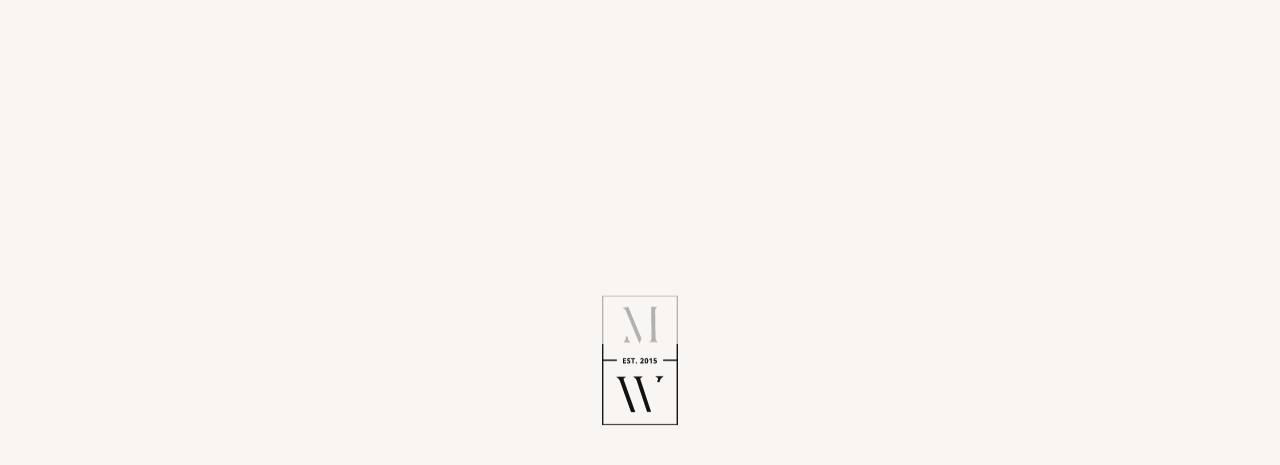

--- FILE ---
content_type: text/html; charset=UTF-8
request_url: https://marbella-wedding.com/todo/morgen-aujla/
body_size: 84762
content:
<!doctype html><html lang="en-US" prefix="og: https://ogp.me/ns#"><head><script data-no-optimize="1">var litespeed_docref=sessionStorage.getItem("litespeed_docref");litespeed_docref&&(Object.defineProperty(document,"referrer",{get:function(){return litespeed_docref}}),sessionStorage.removeItem("litespeed_docref"));</script> <meta charset="UTF-8"><meta name="viewport" content="width=device-width, initial-scale=1, maximum-scale=1"><link rel="profile" href="https://gmpg.org/xfn/11"> <script data-no-defer="1" data-ezscrex="false" data-cfasync="false" data-pagespeed-no-defer data-cookieconsent="ignore">var ctPublicFunctions = {"_ajax_nonce":"0e173943f9","_rest_nonce":"7685cc9649","_ajax_url":"\/wp-admin\/admin-ajax.php","_rest_url":"https:\/\/marbella-wedding.com\/wp-json\/","data__cookies_type":"none","data__ajax_type":"rest","data__bot_detector_enabled":1,"data__frontend_data_log_enabled":1,"cookiePrefix":"","wprocket_detected":false,"host_url":"marbella-wedding.com","text__ee_click_to_select":"Click to select the whole data","text__ee_original_email":"The complete one is","text__ee_got_it":"Got it","text__ee_blocked":"Blocked","text__ee_cannot_connect":"Cannot connect","text__ee_cannot_decode":"Can not decode email. Unknown reason","text__ee_email_decoder":"CleanTalk email decoder","text__ee_wait_for_decoding":"The magic is on the way!","text__ee_decoding_process":"Please wait a few seconds while we decode the contact data."}</script> <script data-no-defer="1" data-ezscrex="false" data-cfasync="false" data-pagespeed-no-defer data-cookieconsent="ignore">var ctPublic = {"_ajax_nonce":"0e173943f9","settings__forms__check_internal":0,"settings__forms__check_external":0,"settings__forms__force_protection":0,"settings__forms__search_test":1,"settings__data__bot_detector_enabled":1,"settings__sfw__anti_crawler":0,"blog_home":"https:\/\/marbella-wedding.com\/","pixel__setting":"3","pixel__enabled":true,"pixel__url":"https:\/\/moderate10-v4.cleantalk.org\/pixel\/4cd20829f1e2b9cf910f39dde6472d2b.gif","data__email_check_before_post":1,"data__email_check_exist_post":1,"data__cookies_type":"none","data__key_is_ok":true,"data__visible_fields_required":true,"wl_brandname":"Anti-Spam by CleanTalk","wl_brandname_short":"CleanTalk","ct_checkjs_key":"bb41015078d59dfc190307e0eb78eea28da587ddf869d09554753c91adc3d9f5","emailEncoderPassKey":"024f8d8cebbaf973ec605a16a22b8612","bot_detector_forms_excluded":"W10=","advancedCacheExists":false,"varnishCacheExists":false,"wc_ajax_add_to_cart":false}</script> <title>Morgen Aujla &raquo; Destination Wedding in Spain | Marbella wedding planner</title><meta name="robots" content="nofollow, noindex"/><meta property="og:locale" content="en_US" /><meta property="og:type" content="article" /><meta property="og:title" content="Morgen Aujla &raquo; Destination Wedding in Spain | Marbella wedding planner" /><meta property="og:url" content="https://marbella-wedding.com/todo/morgen-aujla/" /><meta property="og:site_name" content="Marbella Wedding" /><meta property="article:publisher" content="https://www.facebook.com/marbellawedding/" /><meta property="og:updated_time" content="2023-11-28T21:32:25+01:00" /><meta name="twitter:card" content="summary_large_image" /><meta name="twitter:title" content="Morgen Aujla &raquo; Destination Wedding in Spain | Marbella wedding planner" /> <script type="application/ld+json" class="rank-math-schema">{"@context":"https://schema.org","@graph":[{"@type":"BreadcrumbList","@id":"https://marbella-wedding.com/todo/morgen-aujla/#breadcrumb","itemListElement":[{"@type":"ListItem","position":"1","item":{"@id":"https://marbella-wedding.com","name":"Home"}},{"@type":"ListItem","position":"2","item":{"@id":"https://marbella-wedding.com/todo/","name":"To do"}},{"@type":"ListItem","position":"3","item":{"@id":"https://marbella-wedding.com/todo/morgen-aujla/","name":"Morgen Aujla"}}]}]}</script> <link rel='dns-prefetch' href='//static.addtoany.com' /><link rel='dns-prefetch' href='//fd.cleantalk.org' /><link rel='dns-prefetch' href='//cdn.jsdelivr.net' /><link rel='dns-prefetch' href='//accounts.google.com' /><link rel="alternate" type="application/rss+xml" title="Destination Wedding in Spain | Marbella wedding planner &raquo; Feed" href="https://marbella-wedding.com/feed/" /><link rel="alternate" type="application/rss+xml" title="Destination Wedding in Spain | Marbella wedding planner &raquo; Comments Feed" href="https://marbella-wedding.com/comments/feed/" /><link rel="alternate" title="oEmbed (JSON)" type="application/json+oembed" href="https://marbella-wedding.com/wp-json/oembed/1.0/embed?url=https%3A%2F%2Fmarbella-wedding.com%2Ftodo%2Fmorgen-aujla%2F" /><link rel="alternate" title="oEmbed (XML)" type="text/xml+oembed" href="https://marbella-wedding.com/wp-json/oembed/1.0/embed?url=https%3A%2F%2Fmarbella-wedding.com%2Ftodo%2Fmorgen-aujla%2F&#038;format=xml" /><style id='wp-img-auto-sizes-contain-inline-css'>img:is([sizes=auto i],[sizes^="auto," i]){contain-intrinsic-size:3000px 1500px}
/*# sourceURL=wp-img-auto-sizes-contain-inline-css */</style><style id="litespeed-ccss">.kk-star-ratings{display:-webkit-box;display:-webkit-flex;display:-ms-flexbox;display:flex;-webkit-box-align:center;-webkit-align-items:center;-ms-flex-align:center;align-items:center}.kk-star-ratings .kksr-muted{opacity:.5}.kk-star-ratings .kksr-stars{position:relative}.kk-star-ratings .kksr-stars .kksr-stars-active,.kk-star-ratings .kksr-stars .kksr-stars-inactive{display:flex}.kk-star-ratings .kksr-stars .kksr-stars-active{overflow:hidden;position:absolute;top:0;left:0}.kk-star-ratings .kksr-stars .kksr-star{padding-right:0}.kk-star-ratings .kksr-stars .kksr-star .kksr-icon{background-image:url("/wp-content/plugins/kk-star-ratings/src/core/public/svg/inactive.svg")}.kk-star-ratings .kksr-stars .kksr-stars-active .kksr-star .kksr-icon{background-image:url("/wp-content/plugins/kk-star-ratings/src/core/public/svg/active.svg")}.kk-star-ratings .kksr-legend{margin-left:.75rem;margin-right:.75rem}:root{--bs-blue:#0d6efd;--bs-indigo:#6610f2;--bs-purple:#6f42c1;--bs-pink:#d63384;--bs-red:#dc3545;--bs-orange:#fd7e14;--bs-yellow:#ffc107;--bs-green:#198754;--bs-teal:#20c997;--bs-cyan:#0dcaf0;--bs-white:#fff;--bs-gray:#6c757d;--bs-gray-dark:#343a40;--bs-primary:#e5d8d8;--bs-primary-light:#fff7f5;--bs-secondary:#878f85;--bs-success:#198754;--bs-info:#0dcaf0;--bs-warning:#ffc107;--bs-danger:#dc3545;--bs-light:#f8f9fa;--bs-dark:#212529;--bs-font-sans-serif:system-ui,-apple-system,"Segoe UI",Roboto,"Helvetica Neue",Arial,"Noto Sans","Liberation Sans",sans-serif,"Apple Color Emoji","Segoe UI Emoji","Segoe UI Symbol","Noto Color Emoji";--bs-font-monospace:SFMono-Regular,Menlo,Monaco,Consolas,"Liberation Mono","Courier New",monospace;--bs-gradient:linear-gradient(180deg,rgba(255,255,255,.15),rgba(255,255,255,0))}*,*:before,*:after{box-sizing:border-box}@media (prefers-reduced-motion:no-preference){:root{scroll-behavior:smooth}}body{margin:0;font-family:var(--bs-font-sans-serif);font-size:1rem;font-weight:400;line-height:1.5;color:#212529;background-color:#fff;-webkit-text-size-adjust:100%}h4,.h4,h2,.h2{margin-top:0;margin-bottom:.3125rem;font-weight:500;line-height:1.2}h2,.h2{font-size:calc(1.325rem + .9vw)}@media (min-width:1200px){h2,.h2{font-size:2rem}}h4,.h4{font-size:calc(1.275rem + .3vw)}@media (min-width:1200px){h4,.h4{font-size:1.5rem}}p{margin-top:0;margin-bottom:1rem}ul{padding-left:2rem}ul{margin-top:0;margin-bottom:1rem}strong{font-weight:bolder}small,.small{font-size:.875em}a{color:#e5d8d8;text-decoration:underline}img,svg{vertical-align:middle}label{display:inline-block}button{border-radius:0}input,button{margin:0;font-family:inherit;font-size:inherit;line-height:inherit}button{text-transform:none}button,[type=button],[type=submit]{-webkit-appearance:button}::-moz-focus-inner{padding:0;border-style:none}::-webkit-datetime-edit-fields-wrapper,::-webkit-datetime-edit-text,::-webkit-datetime-edit-minute,::-webkit-datetime-edit-hour-field,::-webkit-datetime-edit-day-field,::-webkit-datetime-edit-month-field,::-webkit-datetime-edit-year-field{padding:0}::-webkit-inner-spin-button{height:auto}::-webkit-search-decoration{-webkit-appearance:none}::-webkit-color-swatch-wrapper{padding:0}::file-selector-button{font:inherit}::-webkit-file-upload-button{font:inherit;-webkit-appearance:button}summary{display:list-item}.container,.container-fluid{width:100%;padding-right:var(--bs-gutter-x,.75rem);padding-left:var(--bs-gutter-x,.75rem);margin-right:auto;margin-left:auto}@media (min-width:576px){.container{max-width:540px}}@media (min-width:768px){.container{max-width:720px}}@media (min-width:992px){.container{max-width:960px}}@media (min-width:1200px){.container{max-width:1200px}}@media (min-width:1400px){.container{max-width:1405px}}.row{--bs-gutter-x:1.5rem;--bs-gutter-y:0;display:flex;flex-wrap:wrap;margin-top:calc(var(--bs-gutter-y)*-1);margin-right:calc(var(--bs-gutter-x)*-0.5);margin-left:calc(var(--bs-gutter-x)*-0.5)}.row>*{flex-shrink:0;width:100%;max-width:100%;padding-right:calc(var(--bs-gutter-x)*.5);padding-left:calc(var(--bs-gutter-x)*.5);margin-top:var(--bs-gutter-y)}.col{flex:1 0 0%}.col-auto{flex:0 0 auto;width:auto}.col-2{flex:0 0 auto;width:16.66666667%}.col-3{flex:0 0 auto;width:25%}.col-4{flex:0 0 auto;width:33.33333333%}.col-5{flex:0 0 auto;width:41.66666667%}.col-6{flex:0 0 auto;width:50%}.col-7{flex:0 0 auto;width:58.33333333%}.col-12{flex:0 0 auto;width:100%}.g-0,.gx-0{--bs-gutter-x:0}.g-0{--bs-gutter-y:0}.gy-2{--bs-gutter-y:.625rem}.gy-5{--bs-gutter-y:3.125rem}@media (min-width:768px){.col-md-4{flex:0 0 auto;width:33.33333333%}.gy-md-0{--bs-gutter-y:0}.gx-md-3{--bs-gutter-x:1.25rem}.gx-md-20{--bs-gutter-x:12.5rem}}@media (min-width:992px){.col-lg-6{flex:0 0 auto;width:50%}.gx-lg-10{--bs-gutter-x:6.25rem}}@media (min-width:1200px){.col-xl-2{flex:0 0 auto;width:16.66666667%}.col-xl-5{flex:0 0 auto;width:41.66666667%}.col-xl-6{flex:0 0 auto;width:50%}.offset-xl-6{margin-left:50%}}.form-label{margin-bottom:.5rem}.form-text{margin-top:.25rem;font-size:.875em;color:#6c757d}.form-control{display:block;width:100%;padding:.375rem .75rem;font-size:1rem;font-weight:400;line-height:1.5;color:#212529;background-color:#fff;background-clip:padding-box;border:1px solid #ced4da;-webkit-appearance:none;-moz-appearance:none;appearance:none;border-radius:.25rem}.form-control::-webkit-date-and-time-value{height:1.5em}.form-control::-moz-placeholder{color:#6c757d;opacity:1}.form-control::-webkit-file-upload-button{padding:.375rem .75rem;margin:-.375rem -.75rem;margin-inline-end:.75rem;color:#212529;background-color:#e9ecef;border-color:inherit;border-style:solid;border-width:0;border-inline-end-width:1px;border-radius:0}.form-check{display:block;min-height:1.5rem;padding-left:1.5em;margin-bottom:.125rem}.form-check .form-check-input{float:left;margin-left:-1.5em}.form-check-input{width:1em;height:1em;margin-top:.25em;vertical-align:top;background-color:#fff;background-repeat:no-repeat;background-position:center;background-size:contain;border:1px solid rgba(0,0,0,.25);-webkit-appearance:none;-moz-appearance:none;appearance:none;-webkit-print-color-adjust:exact;color-adjust:exact}.form-check-input[type=checkbox]{border-radius:.25em}.form-floating{position:relative}.form-floating>.form-control{height:calc(3.5rem + 2px);line-height:1.25}.form-floating>label{position:absolute;top:0;left:0;height:100%;padding:1rem .75rem;border:1px solid rgba(0,0,0,0);transform-origin:0 0}.form-floating>.form-control{padding:1rem .75rem}.form-floating>.form-control::-moz-placeholder{color:rgba(0,0,0,0)}.form-floating>.form-control:-webkit-autofill{padding-top:1.625rem;padding-bottom:.625rem}.form-floating>.form-control:-webkit-autofill~label{opacity:.65;transform:scale(.85) translateY(-.5rem) translateX(.15rem)}.invalid-feedback{display:none;width:100%;margin-top:.25rem;font-size:.875em;color:#dc3545}.btn{display:inline-block;font-weight:400;line-height:1.5;color:#212529;text-align:center;text-decoration:none;vertical-align:middle;background-color:rgba(0,0,0,0);border:1px solid rgba(0,0,0,0);padding:.375rem .75rem;font-size:1rem;border-radius:.25rem}.btn-primary{color:#000;background-color:#e5d8d8;border-color:#e5d8d8}.btn-secondary{color:#000;background-color:#878f85;border-color:#878f85}.btn-link{font-weight:400;color:#e5d8d8;text-decoration:underline}.fade:not(.show){opacity:0}.collapse:not(.show){display:none}.accordion-button{position:relative;display:flex;align-items:center;width:100%;padding:1rem 1.25rem;font-size:1rem;color:#212529;text-align:left;background-color:#fff;border:0;border-radius:0;overflow-anchor:none}.accordion-button:after{flex-shrink:0;width:1.25rem;height:1.25rem;margin-left:auto;content:"";background-image:url("data:image/svg+xml,%3csvg xmlns='http://www.w3.org/2000/svg' viewBox='0 0 16 16' fill='%23212529'%3e%3cpath fill-rule='evenodd' d='M1.646 4.646a.5.5 0 0 1 .708 0L8 10.293l5.646-5.647a.5.5 0 0 1 .708.708l-6 6a.5.5 0 0 1-.708 0l-6-6a.5.5 0 0 1 0-.708z'/%3e%3c/svg%3e");background-repeat:no-repeat;background-size:1.25rem}.accordion-header{margin-bottom:0}.accordion-item{background-color:#fff;border:1px solid rgba(0,0,0,.125)}.accordion-item:first-of-type{border-top-left-radius:.25rem;border-top-right-radius:.25rem}.accordion-item:first-of-type .accordion-button{border-top-left-radius:calc(.25rem - 1px);border-top-right-radius:calc(.25rem - 1px)}.accordion-item:not(:first-of-type){border-top:0}.accordion-item:last-of-type{border-bottom-right-radius:.25rem;border-bottom-left-radius:.25rem}.accordion-item:last-of-type .accordion-button.collapsed{border-bottom-right-radius:calc(.25rem - 1px);border-bottom-left-radius:calc(.25rem - 1px)}.accordion-item:last-of-type .accordion-collapse{border-bottom-right-radius:.25rem;border-bottom-left-radius:.25rem}.accordion-body{padding:1rem 1.25rem}.pagination{display:flex;padding-left:0;list-style:none}.modal{position:fixed;top:0;left:0;z-index:1060;display:none;width:100%;height:100%;overflow-x:hidden;overflow-y:auto;outline:0}.modal-dialog{position:relative;width:auto;margin:.5rem}.modal.fade .modal-dialog{transform:translate(0,-50px)}.modal-dialog-centered{display:flex;align-items:center;min-height:calc(100% - 1rem)}.modal-content{position:relative;display:flex;flex-direction:column;width:100%;background-color:#fff;background-clip:padding-box;border:1px solid rgba(0,0,0,.2);border-radius:.3rem;outline:0}@media (min-width:576px){.modal-dialog{max-width:500px;margin:1.75rem auto}.modal-dialog-centered{min-height:calc(100% - 3.5rem)}}@media (max-width:767.98px){.modal-fullscreen-md-down{width:100vw;max-width:none;height:100%;margin:0}.modal-fullscreen-md-down .modal-content{height:100%;border:0;border-radius:0}}.carousel{position:relative}.carousel-inner{position:relative;width:100%;overflow:hidden}.carousel-inner:after{display:block;clear:both;content:""}.carousel-item{position:relative;display:none;float:left;width:100%;margin-right:-100%;backface-visibility:hidden}.carousel-item.active{display:block}.offcanvas{position:fixed;bottom:0;z-index:1050;display:flex;flex-direction:column;max-width:100%;visibility:hidden;background-color:#fff;background-clip:padding-box;outline:0}.offcanvas-body{flex-grow:1;padding:.625rem;overflow-y:auto}.offcanvas-top{top:0;right:0;left:0;height:30vh;max-height:100%;border-bottom:1px solid rgba(0,0,0,.2);transform:translateY(-100%)}.text-wrap-balance{text-wrap:balance!important}.overflow-hidden{overflow:hidden!important}.d-inline{display:inline!important}.d-inline-block{display:inline-block!important}.d-block{display:block!important}.d-flex{display:flex!important}.d-none{display:none!important}.border{border:1px solid #dee2e6!important}.border-0{border:0!important}.border-top{border-top:1px solid #dee2e6!important}.border-end{border-right:1px solid #dee2e6!important}.border-start{border-left:1px solid #dee2e6!important}.border-light{border-color:#f8f9fa!important}.w-100{width:100%!important}.w-auto{width:auto!important}.h-100{height:100%!important}.justify-content-center{justify-content:center!important}.justify-content-between{justify-content:space-between!important}.align-items-center{align-items:center!important}.m-0{margin:0!important}.mx-1{margin-right:.3125rem!important;margin-left:.3125rem!important}.mx-auto{margin-right:auto!important;margin-left:auto!important}.my-3{margin-top:1.25rem!important;margin-bottom:1.25rem!important}.mt-1{margin-top:.3125rem!important}.me-3{margin-right:1.25rem!important}.mb-0{margin-bottom:0!important}.mb-1{margin-bottom:.3125rem!important}.mb-2{margin-bottom:.625rem!important}.mb-3{margin-bottom:1.25rem!important}.mb-35{margin-bottom:1.875rem!important}.mb-5{margin-bottom:3.125rem!important}.mb-7{margin-bottom:4.375rem!important}.mb-8{margin-bottom:5rem!important}.p-0{padding:0!important}.p-4{padding:2.5rem!important}.py-0{padding-top:0!important;padding-bottom:0!important}.py-3{padding-top:1.25rem!important;padding-bottom:1.25rem!important}.py-5{padding-top:3.125rem!important;padding-bottom:3.125rem!important}.pt-8{padding-top:5rem!important}.pb-5{padding-bottom:3.125rem!important}.pb-6{padding-bottom:3.75rem!important}.fst-italic{font-style:italic!important}.fw-light{font-weight:300!important}.fw-normal{font-weight:400!important}.fw-bold{font-weight:700!important}.text-start{text-align:left!important}.text-end{text-align:right!important}.text-center{text-align:center!important}.text-uppercase{text-transform:uppercase!important}.text-primary{color:#e5d8d8!important}.text-body{color:#212529!important}.bg-primary-light{background-color:#fff7f5!important}.bg-light{background-color:#f8f9fa!important}.bg-white{background-color:#fff!important}@media (min-width:576px){.py-sm-5{padding-top:3.125rem!important;padding-bottom:3.125rem!important}}@media (min-width:768px){.d-md-block{display:block!important}.d-md-flex{display:flex!important}.d-md-none{display:none!important}.mb-md-0{margin-bottom:0!important}.pb-md-8{padding-bottom:5rem!important}}@media (min-width:992px){.d-lg-block{display:block!important}.d-lg-inline-flex{display:inline-flex!important}.d-lg-none{display:none!important}.justify-content-lg-center{justify-content:center!important}.text-lg-end{text-align:right!important}}@media (min-width:1200px){.d-xl-block{display:block!important}.d-xl-inline-flex{display:inline-flex!important}.d-xl-none{display:none!important}.mb-xl-0{margin-bottom:0!important}.text-xl-center{text-align:center!important}}.icon{display:inline-block;font:normal normal normal 1em/1 'Nucleo';color:inherit;flex-shrink:0;speak:none;text-transform:none;-webkit-font-smoothing:antialiased;-moz-osx-font-smoothing:grayscale}.icon-c-info:before{content:"\ea02"}.icon-house:before{content:"\ea06"}.icon-timeline-2:before{content:"\ea0a"}.icon-user:before{content:"\ea0e"}.font--title{font-family:"Newsreader",serif}body{color:#333}.text--light{color:#aaa!important}.bg-primary-light{background-color:#f8f5f2!important}.border-light{border-color:rgba(51,51,51,.2)!important}.body--font{font-family:"Inter",sans-serif}h2,h4,.h2,.h4{font-family:"Newsreader",serif;font-weight:600}.p--extra-small{font-size:.75rem}.p--small{font-size:.8125rem}.p--large{font-size:1.25rem}.p--extra-large{font-size:1.375rem}.title--large{font-size:5rem}@media (max-width:575.98px){.title--large{font-size:4rem}}.title--semi-small{font-size:2.1875rem}.title--small{font-size:1.625rem}html{overflow:overlay}*::-webkit-scrollbar{width:16px}*::-webkit-scrollbar,*::-webkit-scrollbar-track,*::-webkit-scrollbar-track-piece{background-color:rgba(0,0,0,0)}*::-webkit-scrollbar-thumb{background-color:rgba(33,37,41,.8);background-clip:padding-box;border:rgba(0,0,0,0) solid;border-width:6px}:root{--header-height:0px}@media (max-width:575.98px){:root{font-size:14px}}.skip-link{display:none}body{font-family:"Inter",sans-serif;font-size:16px;font-weight:300;overflow:hidden;-webkit-font-smoothing:antialiased}#page:not(.overlay-header){padding-top:var(--header-height)}a{text-decoration:none;color:#b7adad;font-weight:400;position:relative}a.has__decoration:before{content:"";position:absolute;bottom:-3px;left:0;height:1px;width:100%;background:currentColor;opacity:0;transform:scaleX(0);transform-origin:right center}.container-fluid{padding-left:2.5rem;padding-right:2.5rem}@media (max-width:575.98px){.container-fluid{padding-left:1.25rem;padding-right:1.25rem}}@media (max-width:575.98px){section>.container{padding-left:1.875rem;padding-right:1.875rem}}input:-webkit-autofill,input:-internal-autofill-selected{background-color:unset}.form-floating>.form-control{height:calc(3.1rem + 3px);line-height:1.25}.btn{border-radius:0;padding:.95rem 1.3rem}.btn i{margin-right:.5rem}.btn-secondary{color:#fff}.btn-mw-underline{font-size:1rem;letter-spacing:.125rem;color:#212529;border-bottom:1px solid #212529;font-family:"Newsreader",serif;font-weight:400;line-height:100%}.btn-mw{color:#212529;font-family:"Newsreader",serif;font-size:1.625rem;font-weight:400;display:inline-block;width:auto!important;padding-top:0!important;width:100%;position:relative}.btn-mw:after{content:url(/wp-content/uploads/2022/09/Group-81.svg);width:65px;position:relative;display:inline-block;vertical-align:middle;margin-left:.5rem;-webkit-clip-path:inset(0% 0% 0% 0%);clip-path:inset(0% 0% 0% 0%);transform:translate(0%,0%)}.btn-mw:before{content:"";width:0;height:0;border:1px solid rgba(33,37,41,.5);position:absolute;border-radius:50%;top:50%;right:34px;display:inline-block;opacity:0;transform:translate(0%,-50%);transform-origin:center;-webkit-clip-path:inset(0% 10%);clip-path:inset(0% 10%)}.fw-bold{font-weight:600!important}.modal .modal-content{border:0;box-shadow:1px 1px 15px rgba(33,37,41,.12);background-color:#f4f0ee}input[type=email].form-control,input[type=password].form-control,input[type=text].form-control{padding:1rem .8125rem;border:0;background-color:rgba(0,0,0,0);border-radius:0;color:#212529;font-weight:300;font-size:1rem;border-bottom:1px solid rgba(51,51,51,.2)}#signupform #mw_as{display:none}#masthead{color:#fff;position:fixed;top:0;width:100%;z-index:2000;font-weight:300;mix-blend-mode:difference}#masthead a{color:#fff;display:inline-block}#masthead div:before{background-color:rgba(255,255,255,.15)}#masthead .masthead-top{padding-top:1.5rem;padding-bottom:1.5rem;align-items:center;border-bottom:1px solid rgba(255,255,255,.15)}#masthead .masthead-top__menu ul{padding-left:0;list-style:none;margin:0}#masthead .masthead-top__menu ul li{display:inline-block;padding-right:1.5rem}#masthead .masthead-top__menu ul li a{font-size:.8125rem;letter-spacing:.1429rem}@media (max-width:1500px){#masthead .masthead-top__menu ul li{padding-right:.4rem}}#masthead .masthead-top__small-logo{position:relative;text-align:center}#masthead .masthead-top__small-logo a{position:relative;display:block}#masthead .masthead-top__small-logo img{width:50px;position:absolute;left:50%;top:50%;transform:translate(-50%,-50%);-webkit-clip-path:inset(100% 0%);clip-path:inset(100% 0%);filter:invert(1);height:67px}#masthead .masthead-top__buttons a{font-weight:300}#masthead .masthead-top__buttons .btn-link{padding-top:.5rem;padding-bottom:.5rem;padding-left:0;padding-right:0;font-size:.8125rem;line-height:100%;text-transform:uppercase;margin-right:2.5rem;border:0;text-decoration:unset;letter-spacing:.2rem}#masthead .masthead-top__buttons .btn-link:last-child{margin-right:0}#masthead .masthead-top__offcanvas-btn{font-size:.8125rem;display:inline-block;align-items:middle}#masthead .masthead-top__offcanvas-btn>span{margin-right:.5rem;align-items:center;display:inline-block}#masthead .masthead-top__offcanvas-btn .lines{width:2.3125rem;height:.5rem;position:relative;display:inline-block;align-items:center}#masthead .masthead-top__offcanvas-btn .lines span{width:100%;height:1px;display:inline-block;border-top:1px solid;top:0;left:0;position:absolute}#masthead .masthead-top__offcanvas-btn .lines span:last-child{top:auto;bottom:0}#masthead .masthead-top__mobile-menu-btn{font-size:.8125rem;display:inline-flex;align-items:center;text-decoration:unset}#masthead .masthead-top__mobile-menu-btn>span{margin-right:.5rem;padding-top:.5rem;padding-bottom:.5rem;padding-left:.5rem;padding-right:0;font-size:.8125rem;line-height:100%;text-transform:uppercase;border:0;letter-spacing:.2rem}#masthead .masthead-top__mobile-menu-btn .lines{width:2.3125rem;height:.5rem;position:relative;display:inline-block;align-items:center}#masthead .masthead-top__mobile-menu-btn .lines span{width:100%;height:1px;display:inline-block;border-top:1px solid;top:0;left:0;position:absolute}#masthead .masthead-top__mobile-menu-btn .lines span:last-child{top:auto;bottom:0}#masthead .masthead-top__favorites{font-size:.8125rem;margin-right:2rem;transform:scale(1.5)}#masthead .masthead-top__favorites i{transform:scale(1.2);transform-origin:center}#masthead .masthead-bottom{padding-bottom:1.5rem;padding-top:1.5rem;align-items:center;position:relative;border-bottom:1px solid rgba(255,255,255,.15);animation-fill-mode:forwards;overflow:hidden;max-height:100px}#masthead .masthead-bottom__text{position:relative;padding-left:1.5rem;padding-right:1.5rem}#masthead .masthead-bottom__text:first-of-type>div{max-width:120px}#masthead .masthead-bottom__text a{font-size:.625rem;letter-spacing:.125rem;line-height:120%;text-align:center;display:inline-block}#masthead .masthead-bottom__text>div{max-width:80px}#masthead .masthead-bottom__text:first-of-type{text-align:right}#masthead .masthead-bottom__text:first-of-type:before{content:"";position:absolute;right:0;top:-.75rem;height:calc(100% + 1.25rem);width:1px}#masthead .masthead-bottom__text:last-of-type:before{content:"";position:absolute;left:0;top:-.75rem;height:calc(100% + 1.6429rem);width:1px}#masthead .masthead-bottom__logo{text-align:center}#masthead .masthead-bottom__logo img{height:1.5625rem;max-width:100%;filter:invert(1)}@media (max-width:1199.98px){#masthead .masthead-top__buttons .btn-link{margin-right:.625rem}#masthead .masthead-top__favorites{margin-right:1rem}}@media (max-width:991.98px){#masthead .masthead-top__offcanvas-btn .lines{display:none}}@media (max-width:767.98px){#masthead .masthead-top{border-bottom:0;padding-bottom:0;padding-left:.7rem;padding-right:.7rem}#masthead .masthead-top__small-logo a{display:inline-block}#masthead .masthead-top__small-logo img{position:relative;-webkit-clip-path:unset;clip-path:unset;height:70px;width:auto;transform:unset;left:unset;top:unset}}@media (max-width:575.98px){#masthead:not(.sticky) .masthead-top__small-logo img{content:url(/wp-content/uploads/2022/01/logo-mw-negro.svg);width:calc(100vw - 10rem);animation:fadeIn2 1s;left:3rem}#masthead .masthead-top__buttons .btn-link{margin-right:.625rem}}.site-footer{position:relative}.site-footer a{color:#aaa;font-size:.8125rem}.site-footer ul{list-style:none;padding-left:0}.site-footer p{color:#aaa}@keyframes fadeIn2{0%{opacity:0}100%{opacity:1}}@keyframes processCircles{0%{transform:scale(.5);background-color:#fff}100%{transform:scale(1.2);background-color:rgba(255,255,255,.1)}}@keyframes processCircles1{0%{box-shadow:0px 0px 0px 0px #d2bfb2}50%{box-shadow:0px 0px 0px 2px #d2bfb2}100%{box-shadow:0px 0px 0px 0px #d2bfb2}}.invalid-feedback{position:absolute;top:0;opacity:0}.process{height:calc(100% - 130px);overflow:auto}.process::-webkit-scrollbar{display:none}@media (max-width:1500px){.process{height:100%}}@media (max-width:991.98px){.process{overflow:auto}}.process .process-content .row>[class*=col-]{display:flex;flex-direction:column;justify-content:space-around}@media (max-width:1399.98px){.process .process-content{transform:scale(.9)}}@media (max-width:991.98px){.process .process-content{transform:unset}}.process .quote img{margin-left:1rem;position:relative;top:.5rem}.process .process-footer{position:absolute;bottom:0;left:0;width:100%}.process .process-footer>div{padding-top:3.125rem;padding-bottom:3.125rem}@media (max-width:1500px){.process .process-footer>div{padding-top:1.25rem;padding-bottom:1.25rem}}.process .proccess-line{padding:70px 0;position:relative;width:660px}.process .proccess-line span{font-size:1.25rem;font-weight:600}.process .proccess-line span:last-child span{top:-140%;width:37px;height:37px}.process .proccess-line span:last-child span:before{width:74px;height:74px}.process .proccess-line span:last-child span:after{width:20px;height:20px;left:24%;top:24%}.process .proccess-line span span{position:absolute;top:150%;left:0;width:12px;height:12px;background-color:#e5d8d8;border-radius:50%;animation:processCircles1 2s infinite}.process .proccess-line span span:before{content:"";width:24px;height:24px;border-radius:50%;background-color:#fff;left:-50%;top:-50%;position:absolute;animation:processCircles 2s infinite;animation-delay:.5s;z-index:-1}.process .proccess-line span span:after{content:"";width:6px;height:6px;border-radius:50%;background-color:#000;left:25%;top:25%;position:absolute;z-index:1}.process .proccess-line .discovery{position:absolute;top:4%;left:0}.process .proccess-line .kickoff{position:absolute;top:4%;left:35%}.process .proccess-line .administration{position:absolute;top:4%;left:70%}.process .proccess-line .managment{position:absolute;top:39.3%;left:32%}.process .proccess-line .design{position:absolute;top:39.3%;left:68%}.process .proccess-line .wedding{position:absolute;top:90%;left:50%;width:-moz-max-content;width:max-content}@media (max-width:1399.98px){.process .proccess-line{transform:scale(.7);transform-origin:left top}}#process-slide{height:100%}#process-slide .carousel-inner{height:100%}#process-slide .carousel-item{text-align:center;height:100%}#process-slide .carousel-item__inner{max-width:334px;text-align:left;margin:auto;height:100%;display:flex;flex-direction:column;justify-content:center}@media (max-width:1399.98px){#process-slide form{transform:scale(.8)}}@media (max-width:991.98px){#process-slide .carousel-item__inner{max-width:100%}}@media (max-width:767.98px){#process-slide form{transform:scale(1)}}.mobile-guide__item{border:0;border-bottom:1px solid rgba(51,51,51,.2);border-radius:0;background-color:rgba(0,0,0,0)}.mobile-guide__item-title{display:block;position:relative;position:relative;padding-right:2.5rem}.mobile-guide__item-title:before{content:"";position:absolute;right:2rem;top:50%;width:1px;height:2.1875rem;background-color:#212529;transform:translate(0%,-50%) rotate(90deg);transform-origin:center}.mobile-guide__item-title:after{content:"";position:absolute;right:2rem;top:50%;width:1px;height:2.1875rem;background-color:#212529;transform:translate(0%,-50%);transform-origin:center}@media (max-width:767.98px){.mobile-guide__item-title:after{right:1rem}.mobile-guide__item-title:before{right:1rem}}.sticky-footer{position:fixed;bottom:0;left:0;height:auto;width:100%;background-color:#fff;z-index:2000;padding-bottom:env(safe-area-inset-bottom);padding:.7rem 1.5rem;box-shadow:0 -16px 24px rgba(0,0,0,.03)}.sticky-footer i{font-size:1.5rem;color:#212529;font-weight:600}.sticky-footer .main-menu-btn span{position:absolute}.sticky-footer .main-menu-btn span:first-child{opacity:1;transform:translate(0%,0%)}.sticky-footer .main-menu-btn span:last-child{opacity:0;transform:translate(0%,-100%)}.sticky-footer a{width:100%;height:100%;height:40px;display:flex;justify-content:center;align-items:center;font-weight:600;color:#212529}.sticky-footer a.main-menu-btn{font-size:.8125rem;letter-spacing:.16rem;color:#212529;font-weight:600}.offcanvas.full{width:100%;height:100%;overflow:hidden}.offcanvas-body{padding-top:var(--header-height);padding-bottom:45px}.offcanvas-footer{padding-bottom:5rem}.offcanvas-footer .container{border-top:1px solid rgba(0,0,0,.105);border-bottom:1px solid rgba(0,0,0,.105);padding:.8rem 0}.offcanvas-footer .btn{color:#212529;font-size:.8125rem;letter-spacing:.16rem;text-transform:uppercase}.offcanvas-footer .border-light{border-color:rgba(0,0,0,.105)}.enquires-btn{width:100px;height:100px;position:fixed;bottom:3rem;right:2rem;margin-bottom:env(safe-area-inset-bottom);mix-blend-mode:difference}.enquires-btn .enquires__circle{width:100%;height:100%;filter:drop-shadow(1px 1px 15px rgba(51,51,51,.2));fill:#fff}.enquires-btn .enquires__logo{position:absolute;top:50%;left:50%;transform:translate(-50%,-50%)}.enquires-btn .enquires__logo path{fill:#fff}@media (max-width:767.98px){.enquires-btn{display:none;width:75px;height:75px;bottom:5rem;right:1rem}.enquires-btn .enquires__logo{width:20px}}.modal{z-index:99999}.modal .modal-content{border-radius:.75rem;opacity:0}#ContactModal .form-container{max-width:500px;overflow:hidden;margin:auto}.cmplz-cookiebanner{box-shadow:0 0 100px rgba(0,0,0,.12);padding:20px!important}@media (min-width:768px){.cmplz-cookiebanner{bottom:20px!important;right:20px!important}}.cmplz-header,.cmplz-divider-header{display:none!important}.cmplz-message{margin-bottom:20px!important}.cmplz-category{background:#f5f5f5!important;border:1px solid #f5f5f5!important}.cmplz-category-title{font-size:12px!important}.cmplz-description{border-top:1px solid #ddd}.cmplz-always-active{color:rgba(229,216,216,.5)!important}.cmplz-open{display:flex;align-items:center;filter:invert(.7)}.cmplz-label:before{background:#ddd!important}.cmplz-btn{font-size:12px!important}.cmplz-accept{background-color:#e5d8d8!important;border-color:#e5d8d8!important}.cmplz-save-preferences{background-color:#f5f5f5!important;border-color:#f5f5f5!important}.cmplz-link{color:#e5d8d8!important;font-weight:400}@media (max-width:575.98px){.title--large{font-size:3.25rem}}.process .proccess-line .wedding{left:55%}.site-footer .container-fluid{padding-left:8.5rem;padding-right:8.5rem}@media (max-width:575.98px){.site-footer .container-fluid{padding-left:1.25rem;padding-right:1.25rem}}.site-footer .accordion-button{padding:0;border:none;font-size:inherit;font-weight:inherit;box-shadow:none;background-color:unset}.site-footer .accordion-button:before{content:"";position:absolute;right:2rem;top:50%;width:1px;height:1rem;background-color:#212529;transform:translate(0%,-50%) rotate(90deg);transform-origin:center}.site-footer .accordion-button:after{content:"";position:absolute;right:2rem;top:50%;width:1px;height:1rem;background-color:#212529;transform:translate(0%,-50%);transform-origin:center}@media (max-width:767.98px){.site-footer .accordion-button:after{right:1rem}.site-footer .accordion-button:before{right:1rem}}.sticky-footer a{box-shadow:none!important}:root{--button-padding-y:.6875rem;--button-padding-x:3.25rem;--button-radius:.5rem;--button-gap:1rem;--button-border-color:rgba(0,0,0,.15);--button-text-color:#333;--button-fs:1rem;--button-fw:300;--input-padding-x:1.2rem}.login-register .btn-register{position:relative;padding:var(--button-padding-y) var(--button-padding-x);border:1px solid var(--button-border-color);border-radius:var(--button-radius);color:var(--button-text-color);font-size:var(--button-fs);font-weight:var(--button-fw)}.login-register .mo_btn-social>i,.login-register .mo_btn-social>img,.login-register .btn-register>i{margin:0;position:absolute;left:.625rem;border:0;height:2.5rem!important;width:2.5rem!important;aspect-ratio:1!important;object-fit:contain!important}.login-button--mine,.register-button{border-radius:var(--button-radius);font-size:.875rem;letter-spacing:.15em}.login-button--mine:before,.register-button:before{content:attr(value)}.mo-openid-app-icons{display:grid!important;gap:var(--button-gap)}.mo-openid-app-icons>p{display:none!important}.mo-openid-app-icons .mo_btn-social{width:100%!important;margin:0!important;padding-left:var(--button-padding-x)!important;padding-right:var(--button-padding-x)!important;border:1px solid var(--button-border-color)!important;text-align:center;background:rgba(0,0,0,0)!important;color:var(--button-text-color)!important;font-size:var(--button-fs);font-weight:var(--button-fw);box-shadow:unset!important}.mo-openid-app-icons .mo_btn-social.mo_btn-facebook>i{color:#1778f2!important}.loginform__inputs{overflow:hidden;border:1px solid var(--button-border-color);border-radius:var(--button-radius)}.loginform__inputs .form-floating:not(:last-of-type){border-bottom:1px solid var(--button-border-color)}.loginform__inputs .form-control{padding-inline-start:var(--input-padding-x)!important;padding-inline-end:var(--input-padding-x)!important;border:0!important}.loginform__inputs .form-label{padding-inline-start:var(--input-padding-x);padding-inline-end:var(--input-padding-x);border:0}.bordered-text{display:flex;align-items:center;border-color:rgba(0,0,0,.105);gap:1.25rem}.bordered-text>*{margin:0}.bordered-text:before,.bordered-text:after{content:"";flex:1 1 auto;border-bottom-width:1px;border-bottom-style:solid;border-bottom-color:inherit}.form-floating .form-control::-moz-placeholder{transform-origin:top left}.form-floating .form-control+label{transform-origin:top left}.form-floating .form-control+label{font-family:Newsreader;font-weight:400;opacity:0}.form-floating .form-control::-moz-placeholder{color:inherit}input:-webkit-autofill{-webkit-box-shadow:0 0 0 50px #f7f7f7 inset!important}.masthead-top__offcanvas-content{padding-top:var(--masthead-top-height)}.kk-star-ratings{transform:scale(.7);transform-origin:left}.kk-star-ratings .kksr-muted,.kk-star-ratings .kksr-legend{display:none}.kk-star-ratings .kksr-stars .kksr-stars-active .kksr-star .kksr-icon{background-image:url("/wp-content/uploads/2022/10/active.svg")}.btn-alt{display:flex;align-items:center;justify-content:center;gap:1rem;background-color:rgba(255,255,255,.5);border-radius:var(--button-radius)}.btn-alt i.bi{margin:0}@-webkit-keyframes imgLoading{0%{height:0;opacity:1}95%{height:100%;opacity:1}100%{height:100%;opacity:0}}@keyframes imgLoading{0%{height:0;opacity:1}95%{height:100%;opacity:1}100%{height:100%;opacity:0}}html,body{opacity:1!important}#loftloader-wrapper{position:fixed;top:0;left:0;-webkit-transform:translateX(0);-ms-transform:translateX(0);transform:translateX(0);z-index:999999;width:100%;height:100%;background:0 0!important}#loftloader-wrapper .loader-inner{position:absolute;top:50%;left:50%;-webkit-transform:translate(-50%,-50%);-ms-transform:translate(-50%,-50%);transform:translate(-50%,-50%);z-index:1001;text-align:center;font-size:0}#loftloader-wrapper .loader-inner #loader{position:relative;z-index:1002;top:auto;left:auto;display:inline-block;margin:0 auto;padding:0;border:none;border-radius:0;background:0 0!important;color:#248acc}#loftloader-wrapper .loader-section{position:fixed;z-index:999;width:50%;height:100%;background:#000;opacity:.95;will-change:transform}#loftloader-wrapper .loader-section.section-up,#loftloader-wrapper .loader-section.section-down{left:0;width:100%;height:50%}#loftloader-wrapper .loader-section.section-up{top:0}#loftloader-wrapper .loader-section.section-down{bottom:0}#loftloader-wrapper.pl-imgloading #loader{width:auto;height:auto;max-width:90vw}#loftloader-wrapper.pl-imgloading #loader img{position:relative;z-index:1;display:block;width:100%;height:auto;margin:0 auto}#loftloader-wrapper.pl-imgloading #loader img{opacity:.3}#loftloader-wrapper.pl-imgloading #loader .imgloading-container{position:absolute;bottom:0;left:0;z-index:3;display:block;width:100%;height:0;overflow:hidden;-webkit-animation:imgLoading 6s linear infinite;animation:imgLoading 6s linear infinite;will-change:height,opacity;transform-origin:0 100%}#loftloader-wrapper.pl-imgloading #loader span{position:absolute;bottom:0;left:0;z-index:3;display:block;width:100%;height:100%;background-repeat:no-repeat;background-size:cover;background-position:center bottom}.loader-close-button{position:fixed;right:10px;top:10px;z-index:99999;box-sizing:border-box;width:auto;min-width:35px;height:35px;padding:5px 30px 5px 5px;border-radius:999px;background:rgba(0,0,0,.3);color:#fff;font-size:12px;line-height:25px}.loader-close-button:before,.loader-close-button:after{position:absolute;top:16px;right:9px;display:block;width:18px;height:2px;transform-origin:50% 50%;content:"";background:#fff}.loader-close-button:before{-webkit-transform:rotate(45deg);-ms-transform:rotate(45deg);transform:rotate(45deg)}.loader-close-button:after{-webkit-transform:rotate(135deg);-ms-transform:rotate(135deg);transform:rotate(135deg)}.loader-close-button .screen-reader-text{position:absolute!important;width:1px;height:1px;padding:0;margin:-1px;border:0;clip:rect(1px,1px,1px,1px);clip-path:inset(50%);overflow:hidden;word-wrap:normal!important}.cmplz-hidden{display:none!important}#loftloader-wrapper .loader-section{background:#f8f5f2}#loftloader-wrapper .loader-section{opacity:1}#loftloader-wrapper.pl-imgloading #loader{width:76px}#loftloader-wrapper.pl-imgloading #loader span{background-size:cover;background-image:url(https://marbella-wedding.com/wp-content/uploads/2022/09/logomobile.svg)}.fa,.fab{-moz-osx-font-smoothing:grayscale;-webkit-font-smoothing:antialiased;display:inline-block;font-style:normal;font-variant:normal;text-rendering:auto;line-height:1}.fa-facebook:before{content:"\f09a"}.fa-times:before{content:"\f00d"}.fab{font-family:'Font Awesome 5 Brands';font-weight:400}.fa{font-family:'Font Awesome 5 Free';font-weight:900}.mo-openid-app-icons>p{margin:0!important}.mo-openid-app-icons{display:block;margin:0 auto}.mo-openid-app-icons>a{box-shadow:inset 0 -1px 0 rgba(15,15,15,0)!important}.mo-openid-app-icons>a>img{box-shadow:0 0 0 0px #fff!important}.mo-openid-app-icons>a>img{width:35px!important;height:35px!important;margin:8px 0;display:inline!important}.mo_btn-custom-dec{text-decoration:none!important}.circle{border-radius:999px!important}.mo_btn-social{position:relative;padding-left:44px!important;text-align:left;white-space:nowrap;overflow:hidden;text-overflow:ellipsis}.mo_btn-social>:first-child{position:absolute;left:5px;top:0;bottom:0;width:32px;line-height:34px;font-size:1.6em;text-align:center;border-right:1px solid rgba(22,22,22,.1)}.mo_btn-facebook{color:#fff!important;background-color:#1877f2;border-color:rgba(0,0,0,.2);background-image:linear-gradient(to bottom,#1877f2,#1877f2)!important}.mo_btn-google{color:#fff!important;background:linear-gradient(90deg,#fff 40px,#4f71e8 5%)!important;border-color:rgba(0,0,0,.2)}</style><link rel="preload" data-asynced="1" data-optimized="2" as="style" onload="this.onload=null;this.rel='stylesheet'" href="https://marbella-wedding.com/wp-content/litespeed/ucss/1/4beb576bfbca8a3d61538810aaa45c1b.css?ver=c2749" /><script data-optimized="1" type="litespeed/javascript" data-src="https://marbella-wedding.com/wp-content/plugins/litespeed-cache/assets/js/css_async.min.js"></script><link rel="preload" as="image" href="https://marbella-wedding.com/wp-content/uploads/2022/09/logomobile.svg"><link rel="preload" as="image" href="/wp-content/uploads/2022/09/logomobile.svg"><link rel="preload" as="image" href="https://marbella-wedding.com/wp-content/uploads/2022/06/logo-negro.svg"><style id='classic-theme-styles-inline-css'>/*! This file is auto-generated */
.wp-block-button__link{color:#fff;background-color:#32373c;border-radius:9999px;box-shadow:none;text-decoration:none;padding:calc(.667em + 2px) calc(1.333em + 2px);font-size:1.125em}.wp-block-file__button{background:#32373c;color:#fff;text-decoration:none}
/*# sourceURL=/wp-includes/css/classic-themes.min.css */</style><link data-asynced="1" as="style" onload="this.onload=null;this.rel='stylesheet'"  rel='preload' id='mwglightbox-css' href='https://cdn.jsdelivr.net/npm/glightbox/dist/css/glightbox.min.css?ver=6.9' media='all' /> <script type="litespeed/javascript" data-src="https://marbella-wedding.com/wp-includes/js/jquery/jquery.min.js" id="jquery-core-js"></script> <script id="addtoany-core-js-before" type="litespeed/javascript">window.a2a_config=window.a2a_config||{};a2a_config.callbacks=[];a2a_config.overlays=[];a2a_config.templates={};a2a_config.icon_color="transparent"</script> <script defer src="https://static.addtoany.com/menu/page.js" id="addtoany-core-js"></script> <script src="https://fd.cleantalk.org/ct-bot-detector-wrapper.js?ver=6.65" id="ct_bot_detector-js" defer data-wp-strategy="defer"></script> <script id="mw-js-extra" type="litespeed/javascript">var mw_ajax={"ajax_url":"https://marbella-wedding.com/wp-admin/admin-ajax.php","nonce":"f00f428595"}</script> <link rel="https://api.w.org/" href="https://marbella-wedding.com/wp-json/" /><link rel="EditURI" type="application/rsd+xml" title="RSD" href="https://marbella-wedding.com/xmlrpc.php?rsd" /><meta name="generator" content="WordPress 6.9" /><link rel='shortlink' href='https://marbella-wedding.com/?p=37035' /><link rel="alternate" hreflang="en-US" href="https://marbella-wedding.com/todo/morgen-aujla/" /><link rel="alternate" hreflang="es" href="https://marbella-wedding.com/es/todo/morgen-aujla/" /><style>.cmplz-hidden {
					display: none !important;
				}</style><style type="text/css">.broken_link, a.broken_link {
	text-decoration: line-through;
}</style><link rel="icon" href="https://marbella-wedding.com/wp-content/uploads/2023/08/cropped-logo-redondo-negro-32x32.png" sizes="32x32" /><link rel="icon" href="https://marbella-wedding.com/wp-content/uploads/2023/08/cropped-logo-redondo-negro-192x192.png" sizes="192x192" /><link rel="apple-touch-icon" href="https://marbella-wedding.com/wp-content/uploads/2023/08/cropped-logo-redondo-negro-180x180.png" /><meta name="msapplication-TileImage" content="https://marbella-wedding.com/wp-content/uploads/2023/08/cropped-logo-redondo-negro-270x270.png" /><style id="loftloader-lite-custom-bg-color">#loftloader-wrapper .loader-section {
	background: #f8f5f2;
}</style><style id="loftloader-lite-custom-bg-opacity">#loftloader-wrapper .loader-section {
	opacity: 1;
}</style><style id="loftloader-lite-custom-loader">#loftloader-wrapper.pl-imgloading #loader {
	width: 76px;
}
#loftloader-wrapper.pl-imgloading #loader span {
	background-size: cover;
	background-image: url(https://marbella-wedding.com/wp-content/uploads/2022/09/logomobile.svg);
}</style> <script type="litespeed/javascript" data-src="https://www.googletagmanager.com/gtag/js?id=UA-65636050-4"></script> <script type="litespeed/javascript">window.dataLayer=window.dataLayer||[];function gtag(){dataLayer.push(arguments)}
gtag('js',new Date());gtag('config','UA-65636050-4')</script>  <script type="litespeed/javascript" data-src="https://www.googletagmanager.com/gtag/js?id=AW-813840761"></script> <script type="litespeed/javascript">window.dataLayer=window.dataLayer||[];function gtag(){dataLayer.push(arguments)}
gtag('js',new Date());gtag('config','AW-813840761')</script> <style id='wp-block-heading-inline-css'>h1:where(.wp-block-heading).has-background,h2:where(.wp-block-heading).has-background,h3:where(.wp-block-heading).has-background,h4:where(.wp-block-heading).has-background,h5:where(.wp-block-heading).has-background,h6:where(.wp-block-heading).has-background{padding:1.25em 2.375em}h1.has-text-align-left[style*=writing-mode]:where([style*=vertical-lr]),h1.has-text-align-right[style*=writing-mode]:where([style*=vertical-rl]),h2.has-text-align-left[style*=writing-mode]:where([style*=vertical-lr]),h2.has-text-align-right[style*=writing-mode]:where([style*=vertical-rl]),h3.has-text-align-left[style*=writing-mode]:where([style*=vertical-lr]),h3.has-text-align-right[style*=writing-mode]:where([style*=vertical-rl]),h4.has-text-align-left[style*=writing-mode]:where([style*=vertical-lr]),h4.has-text-align-right[style*=writing-mode]:where([style*=vertical-rl]),h5.has-text-align-left[style*=writing-mode]:where([style*=vertical-lr]),h5.has-text-align-right[style*=writing-mode]:where([style*=vertical-rl]),h6.has-text-align-left[style*=writing-mode]:where([style*=vertical-lr]),h6.has-text-align-right[style*=writing-mode]:where([style*=vertical-rl]){rotate:180deg}
/*# sourceURL=https://marbella-wedding.com/wp-includes/blocks/heading/style.min.css */</style><style id='global-styles-inline-css'>:root{--wp--preset--aspect-ratio--square: 1;--wp--preset--aspect-ratio--4-3: 4/3;--wp--preset--aspect-ratio--3-4: 3/4;--wp--preset--aspect-ratio--3-2: 3/2;--wp--preset--aspect-ratio--2-3: 2/3;--wp--preset--aspect-ratio--16-9: 16/9;--wp--preset--aspect-ratio--9-16: 9/16;--wp--preset--color--black: #000000;--wp--preset--color--cyan-bluish-gray: #abb8c3;--wp--preset--color--white: #ffffff;--wp--preset--color--pale-pink: #f78da7;--wp--preset--color--vivid-red: #cf2e2e;--wp--preset--color--luminous-vivid-orange: #ff6900;--wp--preset--color--luminous-vivid-amber: #fcb900;--wp--preset--color--light-green-cyan: #7bdcb5;--wp--preset--color--vivid-green-cyan: #00d084;--wp--preset--color--pale-cyan-blue: #8ed1fc;--wp--preset--color--vivid-cyan-blue: #0693e3;--wp--preset--color--vivid-purple: #9b51e0;--wp--preset--gradient--vivid-cyan-blue-to-vivid-purple: linear-gradient(135deg,rgb(6,147,227) 0%,rgb(155,81,224) 100%);--wp--preset--gradient--light-green-cyan-to-vivid-green-cyan: linear-gradient(135deg,rgb(122,220,180) 0%,rgb(0,208,130) 100%);--wp--preset--gradient--luminous-vivid-amber-to-luminous-vivid-orange: linear-gradient(135deg,rgb(252,185,0) 0%,rgb(255,105,0) 100%);--wp--preset--gradient--luminous-vivid-orange-to-vivid-red: linear-gradient(135deg,rgb(255,105,0) 0%,rgb(207,46,46) 100%);--wp--preset--gradient--very-light-gray-to-cyan-bluish-gray: linear-gradient(135deg,rgb(238,238,238) 0%,rgb(169,184,195) 100%);--wp--preset--gradient--cool-to-warm-spectrum: linear-gradient(135deg,rgb(74,234,220) 0%,rgb(151,120,209) 20%,rgb(207,42,186) 40%,rgb(238,44,130) 60%,rgb(251,105,98) 80%,rgb(254,248,76) 100%);--wp--preset--gradient--blush-light-purple: linear-gradient(135deg,rgb(255,206,236) 0%,rgb(152,150,240) 100%);--wp--preset--gradient--blush-bordeaux: linear-gradient(135deg,rgb(254,205,165) 0%,rgb(254,45,45) 50%,rgb(107,0,62) 100%);--wp--preset--gradient--luminous-dusk: linear-gradient(135deg,rgb(255,203,112) 0%,rgb(199,81,192) 50%,rgb(65,88,208) 100%);--wp--preset--gradient--pale-ocean: linear-gradient(135deg,rgb(255,245,203) 0%,rgb(182,227,212) 50%,rgb(51,167,181) 100%);--wp--preset--gradient--electric-grass: linear-gradient(135deg,rgb(202,248,128) 0%,rgb(113,206,126) 100%);--wp--preset--gradient--midnight: linear-gradient(135deg,rgb(2,3,129) 0%,rgb(40,116,252) 100%);--wp--preset--font-size--small: 13px;--wp--preset--font-size--medium: 20px;--wp--preset--font-size--large: 36px;--wp--preset--font-size--x-large: 42px;--wp--preset--spacing--20: 0.44rem;--wp--preset--spacing--30: 0.67rem;--wp--preset--spacing--40: 1rem;--wp--preset--spacing--50: 1.5rem;--wp--preset--spacing--60: 2.25rem;--wp--preset--spacing--70: 3.38rem;--wp--preset--spacing--80: 5.06rem;--wp--preset--shadow--natural: 6px 6px 9px rgba(0, 0, 0, 0.2);--wp--preset--shadow--deep: 12px 12px 50px rgba(0, 0, 0, 0.4);--wp--preset--shadow--sharp: 6px 6px 0px rgba(0, 0, 0, 0.2);--wp--preset--shadow--outlined: 6px 6px 0px -3px rgb(255, 255, 255), 6px 6px rgb(0, 0, 0);--wp--preset--shadow--crisp: 6px 6px 0px rgb(0, 0, 0);}:where(.is-layout-flex){gap: 0.5em;}:where(.is-layout-grid){gap: 0.5em;}body .is-layout-flex{display: flex;}.is-layout-flex{flex-wrap: wrap;align-items: center;}.is-layout-flex > :is(*, div){margin: 0;}body .is-layout-grid{display: grid;}.is-layout-grid > :is(*, div){margin: 0;}:where(.wp-block-columns.is-layout-flex){gap: 2em;}:where(.wp-block-columns.is-layout-grid){gap: 2em;}:where(.wp-block-post-template.is-layout-flex){gap: 1.25em;}:where(.wp-block-post-template.is-layout-grid){gap: 1.25em;}.has-black-color{color: var(--wp--preset--color--black) !important;}.has-cyan-bluish-gray-color{color: var(--wp--preset--color--cyan-bluish-gray) !important;}.has-white-color{color: var(--wp--preset--color--white) !important;}.has-pale-pink-color{color: var(--wp--preset--color--pale-pink) !important;}.has-vivid-red-color{color: var(--wp--preset--color--vivid-red) !important;}.has-luminous-vivid-orange-color{color: var(--wp--preset--color--luminous-vivid-orange) !important;}.has-luminous-vivid-amber-color{color: var(--wp--preset--color--luminous-vivid-amber) !important;}.has-light-green-cyan-color{color: var(--wp--preset--color--light-green-cyan) !important;}.has-vivid-green-cyan-color{color: var(--wp--preset--color--vivid-green-cyan) !important;}.has-pale-cyan-blue-color{color: var(--wp--preset--color--pale-cyan-blue) !important;}.has-vivid-cyan-blue-color{color: var(--wp--preset--color--vivid-cyan-blue) !important;}.has-vivid-purple-color{color: var(--wp--preset--color--vivid-purple) !important;}.has-black-background-color{background-color: var(--wp--preset--color--black) !important;}.has-cyan-bluish-gray-background-color{background-color: var(--wp--preset--color--cyan-bluish-gray) !important;}.has-white-background-color{background-color: var(--wp--preset--color--white) !important;}.has-pale-pink-background-color{background-color: var(--wp--preset--color--pale-pink) !important;}.has-vivid-red-background-color{background-color: var(--wp--preset--color--vivid-red) !important;}.has-luminous-vivid-orange-background-color{background-color: var(--wp--preset--color--luminous-vivid-orange) !important;}.has-luminous-vivid-amber-background-color{background-color: var(--wp--preset--color--luminous-vivid-amber) !important;}.has-light-green-cyan-background-color{background-color: var(--wp--preset--color--light-green-cyan) !important;}.has-vivid-green-cyan-background-color{background-color: var(--wp--preset--color--vivid-green-cyan) !important;}.has-pale-cyan-blue-background-color{background-color: var(--wp--preset--color--pale-cyan-blue) !important;}.has-vivid-cyan-blue-background-color{background-color: var(--wp--preset--color--vivid-cyan-blue) !important;}.has-vivid-purple-background-color{background-color: var(--wp--preset--color--vivid-purple) !important;}.has-black-border-color{border-color: var(--wp--preset--color--black) !important;}.has-cyan-bluish-gray-border-color{border-color: var(--wp--preset--color--cyan-bluish-gray) !important;}.has-white-border-color{border-color: var(--wp--preset--color--white) !important;}.has-pale-pink-border-color{border-color: var(--wp--preset--color--pale-pink) !important;}.has-vivid-red-border-color{border-color: var(--wp--preset--color--vivid-red) !important;}.has-luminous-vivid-orange-border-color{border-color: var(--wp--preset--color--luminous-vivid-orange) !important;}.has-luminous-vivid-amber-border-color{border-color: var(--wp--preset--color--luminous-vivid-amber) !important;}.has-light-green-cyan-border-color{border-color: var(--wp--preset--color--light-green-cyan) !important;}.has-vivid-green-cyan-border-color{border-color: var(--wp--preset--color--vivid-green-cyan) !important;}.has-pale-cyan-blue-border-color{border-color: var(--wp--preset--color--pale-cyan-blue) !important;}.has-vivid-cyan-blue-border-color{border-color: var(--wp--preset--color--vivid-cyan-blue) !important;}.has-vivid-purple-border-color{border-color: var(--wp--preset--color--vivid-purple) !important;}.has-vivid-cyan-blue-to-vivid-purple-gradient-background{background: var(--wp--preset--gradient--vivid-cyan-blue-to-vivid-purple) !important;}.has-light-green-cyan-to-vivid-green-cyan-gradient-background{background: var(--wp--preset--gradient--light-green-cyan-to-vivid-green-cyan) !important;}.has-luminous-vivid-amber-to-luminous-vivid-orange-gradient-background{background: var(--wp--preset--gradient--luminous-vivid-amber-to-luminous-vivid-orange) !important;}.has-luminous-vivid-orange-to-vivid-red-gradient-background{background: var(--wp--preset--gradient--luminous-vivid-orange-to-vivid-red) !important;}.has-very-light-gray-to-cyan-bluish-gray-gradient-background{background: var(--wp--preset--gradient--very-light-gray-to-cyan-bluish-gray) !important;}.has-cool-to-warm-spectrum-gradient-background{background: var(--wp--preset--gradient--cool-to-warm-spectrum) !important;}.has-blush-light-purple-gradient-background{background: var(--wp--preset--gradient--blush-light-purple) !important;}.has-blush-bordeaux-gradient-background{background: var(--wp--preset--gradient--blush-bordeaux) !important;}.has-luminous-dusk-gradient-background{background: var(--wp--preset--gradient--luminous-dusk) !important;}.has-pale-ocean-gradient-background{background: var(--wp--preset--gradient--pale-ocean) !important;}.has-electric-grass-gradient-background{background: var(--wp--preset--gradient--electric-grass) !important;}.has-midnight-gradient-background{background: var(--wp--preset--gradient--midnight) !important;}.has-small-font-size{font-size: var(--wp--preset--font-size--small) !important;}.has-medium-font-size{font-size: var(--wp--preset--font-size--medium) !important;}.has-large-font-size{font-size: var(--wp--preset--font-size--large) !important;}.has-x-large-font-size{font-size: var(--wp--preset--font-size--x-large) !important;}
/*# sourceURL=global-styles-inline-css */</style></head><body class="wp-singular todo-template-default single single-todo postid-37035 wp-custom-logo wp-theme-marbella-wedding loftloader-lite-enabled"><div id="loftloader-wrapper" class="pl-imgloading" data-show-close-time="15000" data-max-load-time="0"><div class="loader-section section-up"></div><div class="loader-section section-down"></div><div class="loader-inner"><div id="loader"><div class="imgloading-container"><span style="background-image: url(https://marbella-wedding.com/wp-content/uploads/2022/09/logomobile.svg);"></span></div><img width="76" height="129" data-no-lazy="1" class="skip-lazy" alt="loader image" src="https://marbella-wedding.com/wp-content/uploads/2022/09/logomobile.svg" fetchpriority="high" decoding="sync"></div></div><div class="loader-close-button" style="display: none;"><span class="screen-reader-text">Close</span></div></div><div id="page" class="site " data-scroll-container>
<a class="skip-link screen-reader-text" href="#primary">Skip to content</a><header id="masthead" class="site-header dark"><div class="container-fluid"><div class="masthead-top row m-0 d-none d-md-flex"><div class="col-5 col-xl-5 masthead-top__menu d-none d-md-block"><a class="masthead-top__mobile-menu-btn main-menu-btn btn-link d-inline-block d-xl-none"
data-bs-toggle="offcanvas" data-bs-target="#mobileMenu"><div class="lines">
<span></span>
<span></span></div>
<span>MENU</span>
</a><div class="masthead-top__inline-menu d-none d-xl-inline-flex"><div class="menu-primary-menu-container"><ul id="menu-primary-menu" class="menu"><li id="menu-item-4260" class="menu-item menu-item-type-post_type menu-item-object-page menu-item-4260"><a href="https://marbella-wedding.com/wedding-planners-marbella/">About</a></li><li id="menu-item-4261" class="menu-item menu-item-type-post_type menu-item-object-page menu-item-4261"><a href="https://marbella-wedding.com/venues-in-spain/">Venues Collection</a></li><li id="menu-item-4262" class="menu-item menu-item-type-post_type menu-item-object-page menu-item-4262"><a href="https://marbella-wedding.com/real-weddings/">Styles</a></li><li id="menu-item-8044" class="menu-item menu-item-type-post_type menu-item-object-page menu-item-8044"><a href="https://marbella-wedding.com/wedding-services-in-spain/">Services</a></li><li id="menu-item-8742" class="menu-item menu-item-type-post_type menu-item-object-page menu-item-8742"><a href="https://marbella-wedding.com/enquiries/">Contact</a></li></ul></div></div></div><div class="col-2 col-xl-2 d-none d-xl-block text-start text-xl-center  masthead-top__small-logo">
<a href="https://marbella-wedding.com">
<img src="/wp-content/uploads/2022/09/logomobile.svg" alt="Small Logo" fetchpriority="high" decoding="sync">
</a></div><div class="col-7 col-xl-5 text-end masthead-top__buttons d-none d-md-block"><a class="masthead-top__favorites" href="#" data-bs-toggle="offcanvas"
data-bs-target="#loginRegister">
<i class="bi bi-suit-heart"></i>
</a><a href="#" class="btn btn-link" data-bs-toggle="offcanvas" data-bs-target="#loginRegister" >Login</a>
<a class="btn btn-link border-0 wpml-button" href="https://marbella-wedding.com/es/todo/morgen-aujla/">
ESP    </a><a class="masthead-top__offcanvas-btn btn-link" data-bs-toggle="offcanvas"
data-bs-target="#offcanvasProcess">
<span>PROCESS</span><div class="lines">
<span></span>
<span></span></div>
</a></div></div><div class="masthead-bottom row"><div class="col-3 d-none d-md-block masthead-bottom__text"><div class="d-inline-block">
<a href="https://marbella-wedding.com/real-weddings/" class="">
EVENTS CONCEPT EST. 2015                            </a></div></div><div class="col masthead-bottom__logo">
<a href="https://marbella-wedding.com/" class="custom-logo-link" rel="home"><img width="383" height="28" src="https://marbella-wedding.com/wp-content/uploads/2022/06/logo-negro.svg" class="custom-logo" alt="Destination Wedding in Spain | Marbella wedding planner" decoding="sync" fetchpriority="high"/></a></div><div class="col-auto col-md-3 masthead-bottom__text"><div class="d-inline-block">
<a href="#" data-bs-toggle="offcanvas" data-bs-target="#ContactModal">
ENQUIRES HERE                            </a></div></div></div></div></header><section class="post-archive d-flex justify-content-center align-items-center overflow-hidden" data-scroll-section><div class="container-xxl py-5"><div class="row g-4 sticky-track"><article class="col-md-7 col-lg-8 col-xxl-9"><div class="post-item border border-light mb-3 p-4"><div class="post-item__cats"><p class="text-center text-primary font--title fw-normal p--small"></p></div><h2 class="text-center text-primary">Morgen Aujla</h2><div class="post-item__metas text-center p--small mb-3">
<span class="mx-1">
<i class="icon icon-user"></i>
sebcreativos                        </span>
<span class="mx-1">
<i class="icon icon-c-info"></i>
February 25, 2023                        </span></div><div class="post-item__excerpt mb-3"></div></div></article><aside id="singleSidebar" class="col-md-5 col-lg-4 col-xxl-3"><div
class="border border-light p-4 d-grid gap-3"
data-scroll
data-scroll-sticky
data-scroll-target=".sticky-track"
data-scroll-offset="-80"
><div id="block-11" class="widget widget_block"><h6 class="wp-block-heading h2 fst-italic fw-normal">Let's get in touch!</h6></div><div id="block-9" class="widget widget_block"><form action="https://marbella-wedding.com/wp-json/ws-form/v1/submit" class="wsf-form wsf-form-canvas" id="ws-form-1" data-id="9"  data-instance-id="1"  method="POST"></form></div><div class="related-posts"><p class="h4 mb-3">
Related Posts</p><div class="d-grid gap-3"><div class="d-grid gap-2">
<a href="https://marbella-wedding.com/singers-from-spain-elevate-your-wedding/">
<img data-lazyloaded="1" src="[data-uri]" width="2560" height="1709" class="img-fluid"
data-src="https://marbella-wedding.com/wp-content/uploads/2024/10/alvaro-cvg-mW8IZdX7n8E-unsplash-scaled.jpg"
alt="Singers from Spain: Elevate Your Destination Wedding with Spanish Music Vibes"
/>
</a>
<a href="https://marbella-wedding.com/singers-from-spain-elevate-your-wedding/"><h2 class="p--small body--font fw-normal mb-0">
Singers from Spain: Elevate Your Destination Wedding with Spanish Music Vibes</h2>
</a></div><div class="d-grid gap-2">
<a href="https://marbella-wedding.com/spanish-guitarist-for-destination-weddings/">
<img data-lazyloaded="1" src="[data-uri]" width="2560" height="1707" class="img-fluid"
data-src="https://marbella-wedding.com/wp-content/uploads/2024/09/becca-tapert-lRmjhkmy244-unsplash-scaled.jpg"
alt="Spanish Guitarist for Destination Weddings: Adding a Cultural Touch"
/>
</a>
<a href="https://marbella-wedding.com/spanish-guitarist-for-destination-weddings/"><h2 class="p--small body--font fw-normal mb-0">
Spanish Guitarist for Destination Weddings: Adding a Cultural Touch</h2>
</a></div><div class="d-grid gap-2">
<a href="https://marbella-wedding.com/5-qualities-to-look-for-in-a-wedding-singer/">
<img data-lazyloaded="1" src="[data-uri]" width="1200" height="1200" class="img-fluid"
data-src="https://marbella-wedding.com/wp-content/uploads/2024/09/jeferson-santu-eR2_lYHRcfM-unsplash-scaled-e1725279946662.jpg"
alt="Top 5 Qualities to Look for in a Wedding Singer"
/>
</a>
<a href="https://marbella-wedding.com/5-qualities-to-look-for-in-a-wedding-singer/"><h2 class="p--small body--font fw-normal mb-0"><h1>Top 5 Qualities to Look for in a Wedding Singer</h1></h2>
</a></div></div></div></div></aside></div></div></section><footer id="colophon" class="site-footer border-top bg-white py-0 overflow-hidden" data-scroll-section><div class="container-fluid pt-8 pb-6 pb-md-8" data-scroll data-scroll-direction="vertical" data-scroll-speed="-8" data-scroll-target="#colophon" data-scroll-position="bottom"><div class="row"><div class="col-xl-6 mb-8 mb-xl-0"><div class="row d-none d-md-flex"><div class="col-4"><h4 class="widget-title p--small body--font">Venues</h4><div class="menu-venues-container"><ul id="menu-venues" class="menu"><li id="menu-item-42107" class="menu-item menu-item-type-post_type menu-item-object-page menu-item-42107"><a href="https://marbella-wedding.com/venues-in-spain/">Spain</a></li><li id="menu-item-39863" class="menu-item menu-item-type-post_type menu-item-object-page menu-item-39863"><a href="https://marbella-wedding.com/malaga-wedding-venues/">Málaga</a></li><li id="menu-item-39908" class="menu-item menu-item-type-post_type menu-item-object-page menu-item-39908"><a href="https://marbella-wedding.com/marbella-wedding-venues/">Marbella</a></li><li id="menu-item-39897" class="menu-item menu-item-type-post_type menu-item-object-page menu-item-39897"><a href="https://marbella-wedding.com/mijas-wedding-venues/">Mijas</a></li><li id="menu-item-39956" class="menu-item menu-item-type-post_type menu-item-object-page menu-item-39956"><a href="https://marbella-wedding.com/estepona-wedding-venues/">Estepona</a></li><li id="menu-item-39987" class="menu-item menu-item-type-post_type menu-item-object-page menu-item-39987"><a href="https://marbella-wedding.com/ronda-wedding-venues/">Ronda</a></li><li id="menu-item-39988" class="menu-item menu-item-type-post_type menu-item-object-page menu-item-39988"><a href="https://marbella-wedding.com/benahavis-wedding-venues/">Benahavis</a></li><li id="menu-item-42658" class="menu-item menu-item-type-post_type menu-item-object-page menu-item-42658"><a href="https://marbella-wedding.com/all-venues-andalucia/">Full list of Venues</a></li></ul></div></div><div class="col-4"><h4 class="widget-title p--small body--font">Support</h4><div class="menu-support-container"><ul id="menu-support" class="menu"><li id="menu-item-7857" class="menu-item menu-item-type-post_type menu-item-object-page current_page_parent menu-item-7857"><a href="https://marbella-wedding.com/blog/">Blog</a></li><li id="menu-item-7854" class="menu-item menu-item-type-post_type menu-item-object-page menu-item-privacy-policy menu-item-7854"><a rel="privacy-policy" href="https://marbella-wedding.com/privacy-policy/">Privacy Policy</a></li><li id="menu-item-7855" class="menu-item menu-item-type-post_type menu-item-object-page menu-item-7855"><a href="https://marbella-wedding.com/advice/">Legal Advice</a></li><li id="menu-item-7856" class="menu-item menu-item-type-post_type menu-item-object-page menu-item-7856"><a href="https://marbella-wedding.com/cookies-policy/">Cookies Policy</a></li></ul></div></div><div class="col-4"><h4 class="widget-title p--small body--font">Destinations</h4><div class="menu-destinations-container"><ul id="menu-destinations" class="menu"><li id="menu-item-42054" class="menu-item menu-item-type-post_type menu-item-object-page menu-item-42054"><a href="https://marbella-wedding.com/wedding-spain/">Wedding in Spain</a></li><li id="menu-item-39860" class="menu-item menu-item-type-post_type menu-item-object-page menu-item-39860"><a href="https://marbella-wedding.com/wedding-planner-in-malaga/">Málaga</a></li><li id="menu-item-42111" class="menu-item menu-item-type-post_type menu-item-object-page menu-item-42111"><a href="https://marbella-wedding.com/wedding-planners-marbella/">Marbella</a></li></ul></div></div></div><div class="accordion row d-flex d-md-none"><div class="col-4 accordion-item border-0"><h4 class="accordion-header widget-title p--small body--font" id="header-menu-3">
<button class="accordion-button collapsed" type="button" data-bs-toggle="collapse" data-bs-target="#accordion-menu-3" aria-expanded="false" aria-controls="accordion-menu-3">
Venues								</button></h4><div id="accordion-menu-3" class="accordion-collapse collapse" aria-labelledby="header-menu-3"><div class="accordion-body"><div class="menu-venues-container"><ul id="menu-venues-1" class="menu"><li class="menu-item menu-item-type-post_type menu-item-object-page menu-item-42107"><a href="https://marbella-wedding.com/venues-in-spain/">Spain</a></li><li class="menu-item menu-item-type-post_type menu-item-object-page menu-item-39863"><a href="https://marbella-wedding.com/malaga-wedding-venues/">Málaga</a></li><li class="menu-item menu-item-type-post_type menu-item-object-page menu-item-39908"><a href="https://marbella-wedding.com/marbella-wedding-venues/">Marbella</a></li><li class="menu-item menu-item-type-post_type menu-item-object-page menu-item-39897"><a href="https://marbella-wedding.com/mijas-wedding-venues/">Mijas</a></li><li class="menu-item menu-item-type-post_type menu-item-object-page menu-item-39956"><a href="https://marbella-wedding.com/estepona-wedding-venues/">Estepona</a></li><li class="menu-item menu-item-type-post_type menu-item-object-page menu-item-39987"><a href="https://marbella-wedding.com/ronda-wedding-venues/">Ronda</a></li><li class="menu-item menu-item-type-post_type menu-item-object-page menu-item-39988"><a href="https://marbella-wedding.com/benahavis-wedding-venues/">Benahavis</a></li><li class="menu-item menu-item-type-post_type menu-item-object-page menu-item-42658"><a href="https://marbella-wedding.com/all-venues-andalucia/">Full list of Venues</a></li></ul></div></div></div></div><div class="col-4 accordion-item border-0"><h4 class="accordion-header widget-title p--small body--font" id="header-menu-4">
<button class="accordion-button collapsed" type="button" data-bs-toggle="collapse" data-bs-target="#accordion-menu-4" aria-expanded="false" aria-controls="accordion-menu-4">
Support								</button></h4><div id="accordion-menu-4" class="accordion-collapse collapse" aria-labelledby="header-menu-4"><div class="accordion-body"><div class="menu-support-container"><ul id="menu-support-1" class="menu"><li class="menu-item menu-item-type-post_type menu-item-object-page current_page_parent menu-item-7857"><a href="https://marbella-wedding.com/blog/">Blog</a></li><li class="menu-item menu-item-type-post_type menu-item-object-page menu-item-privacy-policy menu-item-7854"><a rel="privacy-policy" href="https://marbella-wedding.com/privacy-policy/">Privacy Policy</a></li><li class="menu-item menu-item-type-post_type menu-item-object-page menu-item-7855"><a href="https://marbella-wedding.com/advice/">Legal Advice</a></li><li class="menu-item menu-item-type-post_type menu-item-object-page menu-item-7856"><a href="https://marbella-wedding.com/cookies-policy/">Cookies Policy</a></li></ul></div></div></div></div><div class="col-4 accordion-item border-0"><h4 class="accordion-header widget-title p--small body--font" id="header-menu-5">
<button class="accordion-button collapsed" type="button" data-bs-toggle="collapse" data-bs-target="#accordion-menu-5" aria-expanded="false" aria-controls="accordion-menu-5">
Destinations								</button></h4><div id="accordion-menu-5" class="accordion-collapse collapse" aria-labelledby="header-menu-5"><div class="accordion-body"><div class="menu-destinations-container"><ul id="menu-destinations-1" class="menu"><li class="menu-item menu-item-type-post_type menu-item-object-page menu-item-42054"><a href="https://marbella-wedding.com/wedding-spain/">Wedding in Spain</a></li><li class="menu-item menu-item-type-post_type menu-item-object-page menu-item-39860"><a href="https://marbella-wedding.com/wedding-planner-in-malaga/">Málaga</a></li><li class="menu-item menu-item-type-post_type menu-item-object-page menu-item-42111"><a href="https://marbella-wedding.com/wedding-planners-marbella/">Marbella</a></li></ul></div></div></div></div></div></div><div class="col-xl-6"><div class="row"><div class="col-xl-6 offset-xl-6"><h4 class="widget-title p--small body--font"> ¡Download the FREE guide to getting married in Spain!</h4><p class="p--small">Leave your email address and you'll be ready to receive exclusive content straight to your inbox. Don't miss any news and start planning your wedding with us today!</p>
Unpublished form</div></div></div></div></div><div class="container-fluid mb-7 mb-md-0 subfooter bg-light py-3"><div class="row gy-2 justify-content-between"><div class="col-auto"><p class="text--light p--small mb-0">
<a
href="https://consultas2.oepm.es/ceo/jsp/busqueda/consultaExterna.xhtml?numExp=1f9aw0v198h6yhfm1jye3gj3wxduw0mj2au52cefu876pa8tos0r8na1b47pn8voae9hq0a9v3fiumyhe6io6m108ali9qojxxnq"
target="_blank"
rel="nofollow"
>
&copy; 2026 Marbella Wedding &reg;
</a></p></div><div class="col-auto d-flex align-items-center justify-content-lg-center"><p class="mb-0 me-3 text--light p--small">Website rated by users</p><div class="kk-star-ratings kksr-template"
data-payload='{&quot;id&quot;:&quot;37035&quot;,&quot;slug&quot;:&quot;default&quot;,&quot;ignore&quot;:&quot;&quot;,&quot;reference&quot;:&quot;template&quot;,&quot;align&quot;:&quot;&quot;,&quot;class&quot;:&quot;&quot;,&quot;count&quot;:&quot;0&quot;,&quot;legendonly&quot;:&quot;&quot;,&quot;readonly&quot;:&quot;&quot;,&quot;score&quot;:&quot;0&quot;,&quot;starsonly&quot;:&quot;&quot;,&quot;valign&quot;:&quot;&quot;,&quot;best&quot;:&quot;5&quot;,&quot;gap&quot;:&quot;5&quot;,&quot;greet&quot;:&quot;Rate this todo&quot;,&quot;legend&quot;:&quot;0\/5 - (0 votes)&quot;,&quot;size&quot;:&quot;24&quot;,&quot;title&quot;:&quot;Morgen Aujla&quot;,&quot;width&quot;:&quot;0&quot;,&quot;_legend&quot;:&quot;{score}\/{best} - ({count} {votes})&quot;,&quot;font_factor&quot;:&quot;1.25&quot;}'><div class="kksr-stars"><div class="kksr-stars-inactive"><div class="kksr-star" data-star="1" style="padding-right: 5px"><div class="kksr-icon" style="width: 24px; height: 24px;"></div></div><div class="kksr-star" data-star="2" style="padding-right: 5px"><div class="kksr-icon" style="width: 24px; height: 24px;"></div></div><div class="kksr-star" data-star="3" style="padding-right: 5px"><div class="kksr-icon" style="width: 24px; height: 24px;"></div></div><div class="kksr-star" data-star="4" style="padding-right: 5px"><div class="kksr-icon" style="width: 24px; height: 24px;"></div></div><div class="kksr-star" data-star="5" style="padding-right: 5px"><div class="kksr-icon" style="width: 24px; height: 24px;"></div></div></div><div class="kksr-stars-active" style="width: 0px;"><div class="kksr-star" style="padding-right: 5px"><div class="kksr-icon" style="width: 24px; height: 24px;"></div></div><div class="kksr-star" style="padding-right: 5px"><div class="kksr-icon" style="width: 24px; height: 24px;"></div></div><div class="kksr-star" style="padding-right: 5px"><div class="kksr-icon" style="width: 24px; height: 24px;"></div></div><div class="kksr-star" style="padding-right: 5px"><div class="kksr-icon" style="width: 24px; height: 24px;"></div></div><div class="kksr-star" style="padding-right: 5px"><div class="kksr-icon" style="width: 24px; height: 24px;"></div></div></div></div><div class="kksr-legend" style="font-size: 19.2px;">
<span class="kksr-muted">Rate this todo</span></div></div></div><div class="col-auto"><p class="text--light text-lg-end p--small mb-0">Site by Seb creativos</p></div></div></div></footer><a class="enquires-btn" href="#" data-bs-toggle="offcanvas" data-bs-target="#ContactModal">
<svg class="enquires__circle" xmlns="http://www.w3.org/2000/svg" width="88.692" height="90.524" viewBox="0 0 88.692 90.524"><g id="Group_57" data-name="Group 57" transform="translate(0)"><g id="Group_56" data-name="Group 56"><path id="Path_164" data-name="Path 164" d="M626.109,374.726l-8.335-2.971,1.793-5.03.895.319-1.433,4.021,2.815,1,1.341-3.76.9.319-1.341,3.76,2.833,1.01,1.456-4.086.9.319Z" transform="translate(-616.834 -339.256)"/><path id="Path_165" data-name="Path 165" d="M624.118,359.917l7.42,4.821-.565.87-8.452.258-.047.073,5.826,3.784-.584.9-7.42-4.821.565-.87,8.476-.263.047-.072-5.84-3.794Z" transform="translate(-615.746 -342.193)"/><path id="Path_166" data-name="Path 166" d="M633.2,356.735a5.392,5.392,0,0,1,1.251,2.133,3.791,3.791,0,0,1,.027,2.1,3.938,3.938,0,0,1-2.983,2.7,3.8,3.8,0,0,1-2.084-.233,6.036,6.036,0,0,1-3.249-3.586,3.8,3.8,0,0,1-.029-2.1,3.94,3.94,0,0,1,2.984-2.7,3.791,3.791,0,0,1,2.084.233A5.392,5.392,0,0,1,633.2,356.735Zm-.767.7a4.441,4.441,0,0,0-1.586-1.179,2.8,2.8,0,0,0-1.569-.195,2.805,2.805,0,0,0-2.156,1.952,2.813,2.813,0,0,0,.039,1.58,5.111,5.111,0,0,0,2.6,2.876,2.811,2.811,0,0,0,1.569.193,2.805,2.805,0,0,0,2.156-1.952,2.815,2.815,0,0,0-.039-1.58A4.464,4.464,0,0,0,632.429,357.431Zm-1.268,3.388.87-.789,1.6.3.424.082,2.4.461-.87.789L634,361.351l-.4-.082Z" transform="translate(-613.287 -344.317)"/><path id="Path_167" data-name="Path 167" d="M636.6,350.51l.95-.494,2.7,5.2a3.076,3.076,0,0,1,.368,1.633,2.969,2.969,0,0,1-.547,1.544,4.236,4.236,0,0,1-3.219,1.675,2.971,2.971,0,0,1-1.58-.441,3.081,3.081,0,0,1-1.125-1.238l-2.7-5.2.95-.494,2.664,5.121a2.283,2.283,0,0,0,.784.89,2.016,2.016,0,0,0,1.086.325,2.614,2.614,0,0,0,1.258-.329,2.656,2.656,0,0,0,.995-.84,2.007,2.007,0,0,0,.358-1.078,2.326,2.326,0,0,0-.281-1.152Z" transform="translate(-610.936 -346.463)"/><path id="Path_168" data-name="Path 168" d="M639.455,348.874l2.614,8.452-1.023.316-2.615-8.452Z" transform="translate(-607.924 -346.956)"/><path id="Path_169" data-name="Path 169" d="M643.05,357.045l-1.205-8.766,2.961-.408a3.638,3.638,0,0,1,1.733.117,2.271,2.271,0,0,1,1.108.823,2.946,2.946,0,0,1,.507,1.338,2.916,2.916,0,0,1-.127,1.417,2.233,2.233,0,0,1-.842,1.073,3.66,3.66,0,0,1-1.627.571l-2.4.329-.133-.959,2.363-.325a2.673,2.673,0,0,0,1.1-.361,1.323,1.323,0,0,0,.545-.67,1.984,1.984,0,0,0,.07-.933,2.058,2.058,0,0,0-.323-.893,1.371,1.371,0,0,0-.713-.522,2.588,2.588,0,0,0-1.174-.059l-1.865.256,1.076,7.824Zm3.584-4.5,2.7,3.641-1.234.169-2.664-3.646Z" transform="translate(-606.451 -347.41)"/><path id="Path_170" data-name="Path 170" d="M648.3,356.357l.673-8.823,5.323.405-.072.948-4.257-.324-.226,2.98,3.981.3-.072.948-3.982-.3-.228,3,4.325.329-.073.948Z" transform="translate(-603.668 -347.534)"/><path id="Path_171" data-name="Path 171" d="M660.056,351.7a1.357,1.357,0,0,0-.309-1.158,2.427,2.427,0,0,0-1.2-.739,2.559,2.559,0,0,0-1.038-.113,1.636,1.636,0,0,0-.8.3,1.252,1.252,0,0,0-.451.654,1.053,1.053,0,0,0-.011.63,1.432,1.432,0,0,0,.3.528,2.98,2.98,0,0,0,.459.422c.167.125.324.23.468.319l.79.491a8.025,8.025,0,0,1,.667.462,3.672,3.672,0,0,1,.657.651,2.248,2.248,0,0,1,.415.857,2.016,2.016,0,0,1-.057,1.079,2.332,2.332,0,0,1-.733,1.134,2.565,2.565,0,0,1-1.307.567,4,4,0,0,1-1.759-.172,4.045,4.045,0,0,1-1.486-.769,2.594,2.594,0,0,1-.8-1.132,2.418,2.418,0,0,1-.062-1.35l1.059.319a1.371,1.371,0,0,0,.086.89,1.787,1.787,0,0,0,.581.68,2.994,2.994,0,0,0,.9.434,2.849,2.849,0,0,0,1.112.125,1.838,1.838,0,0,0,.9-.315,1.317,1.317,0,0,0,.517-.727,1.036,1.036,0,0,0-.029-.757,1.8,1.8,0,0,0-.491-.617,7.012,7.012,0,0,0-.744-.54l-.953-.611a4.064,4.064,0,0,1-1.327-1.288,1.872,1.872,0,0,1-.163-1.56,2.174,2.174,0,0,1,.761-1.128,2.67,2.67,0,0,1,1.292-.512,3.689,3.689,0,0,1,1.554.145,3.608,3.608,0,0,1,1.368.73,2.673,2.673,0,0,1,.773,1.1,2.074,2.074,0,0,1,.05,1.265Z" transform="translate(-601.321 -347.019)"/><path id="Path_172" data-name="Path 172" d="M661.341,359.471l5.279-7.1.859.638-2.35,3.163,3.787,2.814,2.35-3.162.859.638-5.277,7.1-.86-.638,2.362-3.176-3.787-2.814-2.36,3.176Z" transform="translate(-598.041 -345.448)"/><path id="Path_173" data-name="Path 173" d="M666.375,363.12l6.757-5.712,3.448,4.078-.726.614-2.757-3.261-2.283,1.931,2.578,3.049-.726.613-2.578-3.047-2.3,1.941,2.8,3.312-.727.614Z" transform="translate(-595.87 -343.275)"/><path id="Path_174" data-name="Path 174" d="M669.668,366.8l7.821-4.141,1.4,2.641a3.63,3.63,0,0,1,.485,1.67,2.263,2.263,0,0,1-.392,1.323,2.976,2.976,0,0,1-1.083.936,2.924,2.924,0,0,1-1.374.365,2.25,2.25,0,0,1-1.3-.422,3.648,3.648,0,0,1-1.094-1.333L673,365.7l.854-.452,1.116,2.107a2.653,2.653,0,0,0,.719.913,1.32,1.32,0,0,0,.816.282,1.982,1.982,0,0,0,.9-.253,2.068,2.068,0,0,0,.727-.611,1.362,1.362,0,0,0,.246-.849,2.6,2.6,0,0,0-.346-1.122l-.882-1.665-6.979,3.7Zm5.462,1.821-2.493,3.784-.583-1.1,2.51-3.753Z" transform="translate(-594.45 -341.011)"/><path id="Path_175" data-name="Path 175" d="M672.127,371.341l8.526-2.365,1.427,5.146-.916.255-1.139-4.114-2.881.8,1.066,3.847-.916.253-1.066-3.846-2.9.8,1.159,4.18-.916.255Z" transform="translate(-593.389 -338.285)"/><path id="Path_176" data-name="Path 176" d="M675.269,380.8a1.822,1.822,0,0,1,.295-.943,1.949,1.949,0,0,1,.716-.661,1.907,1.907,0,0,1,1.911.076,1.964,1.964,0,0,1,.658.716,1.907,1.907,0,0,1-.076,1.911,1.979,1.979,0,0,1-.713.658,1.906,1.906,0,0,1-1.911-.076,1.962,1.962,0,0,1-.661-.713A1.824,1.824,0,0,1,675.269,380.8Z" transform="translate(-592.034 -333.972)"/><path id="Path_177" data-name="Path 177" d="M673.165,386.207l8.307,3.042-1.836,5.015-.892-.328,1.467-4.008L677.4,388.9l-1.373,3.749-.893-.328,1.373-3.749-2.823-1.033-1.491,4.072-.893-.325Z" transform="translate(-593.744 -330.853)"/><path id="Path_178" data-name="Path 178" d="M675.34,401.862l-7.377-4.887.573-.866,8.455-.182.049-.072-5.793-3.837.591-.893,7.377,4.887-.573.865-8.479.188-.047.072,5.806,3.847Z" transform="translate(-595.185 -328.731)"/><path id="Path_179" data-name="Path 179" d="M668.069,400.294l-.879.781-1.6-.313-.424-.084-2.4-.482.878-.782,1.584.323.4.084ZM666,404.361a5.4,5.4,0,0,1-1.231-2.144,3.8,3.8,0,0,1-.01-2.1,3.939,3.939,0,0,1,3.009-2.677,3.8,3.8,0,0,1,2.081.252,6.043,6.043,0,0,1,3.216,3.616,3.784,3.784,0,0,1,.01,2.1,3.946,3.946,0,0,1-3.007,2.677,3.788,3.788,0,0,1-2.081-.253A5.375,5.375,0,0,1,666,404.361Zm.774-.69a4.415,4.415,0,0,0,1.576,1.194,2.8,2.8,0,0,0,1.566.209,2.813,2.813,0,0,0,2.173-1.934,2.807,2.807,0,0,0-.024-1.58,5.117,5.117,0,0,0-2.581-2.9,2.8,2.8,0,0,0-1.566-.208,2.8,2.8,0,0,0-2.171,1.932,2.8,2.8,0,0,0,.023,1.582A4.443,4.443,0,0,0,666.77,403.671Z" transform="translate(-597.423 -326.028)"/><path id="Path_180" data-name="Path 180" d="M662.146,410.955l-.955.485-2.655-5.221a3.094,3.094,0,0,1-.354-1.636,2.991,2.991,0,0,1,.561-1.54,4.242,4.242,0,0,1,3.235-1.646,3.008,3.008,0,0,1,1.577.455,3.084,3.084,0,0,1,1.112,1.25l2.655,5.222-.956.487-2.615-5.146a2.292,2.292,0,0,0-.776-.9,2.016,2.016,0,0,0-1.085-.338,2.956,2.956,0,0,0-2.263,1.151,2,2,0,0,0-.366,1.075,2.293,2.293,0,0,0,.269,1.154Z" transform="translate(-599.407 -324.301)"/><path id="Path_181" data-name="Path 181" d="M657.6,412.172l-2.535-8.475,1.025-.308,2.538,8.476Z" transform="translate(-600.749 -323.441)"/><path id="Path_182" data-name="Path 182" d="M651.628,408.572l-2.667-3.666,1.234-.159,2.634,3.669Zm3.623-4.474,1.131,8.776-2.966.381a3.619,3.619,0,0,1-1.733-.132,2.282,2.282,0,0,1-1.1-.832,2.965,2.965,0,0,1-.494-1.343,2.911,2.911,0,0,1,.139-1.417,2.254,2.254,0,0,1,.852-1.066,3.65,3.65,0,0,1,1.632-.555l2.4-.309.123.96-2.366.3a2.679,2.679,0,0,0-1.106.352,1.319,1.319,0,0,0-.55.666,1.947,1.947,0,0,0-.079.93,2.048,2.048,0,0,0,.315.9,1.365,1.365,0,0,0,.708.53,2.605,2.605,0,0,0,1.172.07l1.868-.241-1.008-7.834Z" transform="translate(-603.381 -323.136)"/><path id="Path_183" data-name="Path 183" d="M649.551,404.758l-.756,8.816-5.32-.457.082-.946,4.253.365.256-2.979-3.979-.342.082-.948,3.978.342.256-3-4.321-.371.082-.948Z" transform="translate(-605.748 -323.05)"/><path id="Path_184" data-name="Path 184" d="M638.168,409.26a1.352,1.352,0,0,0,.3,1.159,2.413,2.413,0,0,0,1.188.75,2.545,2.545,0,0,0,1.036.123,1.623,1.623,0,0,0,.807-.3,1.244,1.244,0,0,0,.458-.648,1.062,1.062,0,0,0,.017-.631,1.422,1.422,0,0,0-.295-.531,3.047,3.047,0,0,0-.455-.427q-.249-.189-.465-.322l-.786-.5c-.2-.127-.422-.282-.663-.469a3.682,3.682,0,0,1-.651-.657,2.29,2.29,0,0,1-.408-.863,2.021,2.021,0,0,1,.069-1.078,2.34,2.34,0,0,1,.741-1.126,2.564,2.564,0,0,1,1.314-.554,4.554,4.554,0,0,1,3.236.969,2.611,2.611,0,0,1,.786,1.141,2.435,2.435,0,0,1,.047,1.35l-1.055-.329a1.372,1.372,0,0,0-.079-.89,1.765,1.765,0,0,0-.574-.684,2.972,2.972,0,0,0-.892-.444,2.893,2.893,0,0,0-1.112-.136,1.888,1.888,0,0,0-.9.308,1.329,1.329,0,0,0-.524.721,1.041,1.041,0,0,0,.023.759,1.792,1.792,0,0,0,.485.621,6.65,6.65,0,0,0,.74.547l.946.62a4.074,4.074,0,0,1,1.315,1.3,1.865,1.865,0,0,1,.147,1.562,2.156,2.156,0,0,1-.771,1.121,2.688,2.688,0,0,1-1.3.5,3.7,3.7,0,0,1-1.554-.16,3.6,3.6,0,0,1-1.363-.743,2.652,2.652,0,0,1-.761-1.108,2.074,2.074,0,0,1-.039-1.265Z" transform="translate(-608.499 -323.54)"/><path id="Path_185" data-name="Path 185" d="M637.98,402.114l-5.342,7.055-.854-.647,2.379-3.142-3.762-2.848-2.379,3.142-.854-.648,5.342-7.052.854.647-2.389,3.155,3.762,2.848,2.389-3.156Z" transform="translate(-612.782 -325.778)"/><path id="Path_186" data-name="Path 186" d="M632.8,398.007,626,403.659l-3.412-4.108.733-.608,2.725,3.285,2.3-1.911-2.549-3.07.731-.607,2.551,3.07,2.313-1.919-2.771-3.338.731-.607Z" transform="translate(-614.759 -327.558)"/><path id="Path_187" data-name="Path 187" d="M629.391,394.267l-7.857,4.071-1.375-2.655a3.632,3.632,0,0,1-.471-1.673,2.269,2.269,0,0,1,.405-1.318,2.984,2.984,0,0,1,1.092-.927,2.921,2.921,0,0,1,1.378-.354,2.256,2.256,0,0,1,1.294.435,3.672,3.672,0,0,1,1.081,1.341l1.114,2.148-.86.447-1.1-2.118a2.666,2.666,0,0,0-.71-.919,1.327,1.327,0,0,0-.813-.289,1.957,1.957,0,0,0-.9.246,2.06,2.06,0,0,0-.734.6,1.367,1.367,0,0,0-.255.847,2.6,2.6,0,0,0,.338,1.125l.866,1.672,7.014-3.631Zm-5.445-1.869,2.528-3.762.573,1.1-2.545,3.732Z" transform="translate(-616.008 -329.805)"/><path id="Path_188" data-name="Path 188" d="M627.045,389.041l-8.548,2.286-1.38-5.16.919-.246,1.1,4.125,2.889-.773L621,385.417l.917-.246,1.031,3.857,2.906-.777-1.119-4.19.918-.246Z" transform="translate(-617.117 -331.884)"/><path id="Path_189" data-name="Path 189" d="M622.145,378.428a1.836,1.836,0,0,1-.3.94,1.964,1.964,0,0,1-.723.656,1.9,1.9,0,0,1-1.909-.093,1.954,1.954,0,0,1-.653-.721,1.9,1.9,0,0,1,.093-1.909,1.955,1.955,0,0,1,.718-.653,1.909,1.909,0,0,1,1.909.092,1.968,1.968,0,0,1,.656.72A1.827,1.827,0,0,1,622.145,378.428Z" transform="translate(-616.587 -335.068)"/></g></g></svg>
<svg class="enquires__logo" xmlns="http://www.w3.org/2000/svg" width="26.306" height="47.239" viewBox="0 0 26.306 47.239"><g id="Group_62" data-name="Group 62" transform="translate(0)"><g id="Group_60" data-name="Group 60" transform="translate(0 27.528)"><path id="Path_190" data-name="Path 190" d="M701.764,197.237l-5.985-16.6c-.038-.1-.074-.215-.112-.329a2.835,2.835,0,0,0-1.04-1.646l-1.085-.752,5.472-.079-1.2.8c-.314.207-.338.426.089,1.57l6.127,17.01Z" transform="translate(-693.541 -177.526)" fill="#111"/><path id="Path_191" data-name="Path 191" d="M722.66,180.642l.267-.781c.317-1.105.221-1.376-.131-1.594l-1.23-.762,4.691-.068-1.072.784a3.13,3.13,0,0,0-1.117,1.8l-.19.606Z" transform="translate(-699.951 -177.437)" fill="#111"/><path id="Path_192" data-name="Path 192" d="M713.4,197.07l-5.554-16.7a3.642,3.642,0,0,0-1.035-1.886l-1.1-.754,5.309-.076-1.2.8c-.3.2-.3.382.067,1.495l5.3,15.89.412,1.2Z" transform="translate(-696.325 -177.487)" fill="#111"/></g><g id="Group_61" data-name="Group 61" transform="translate(3.238 0)"><path id="Path_193" data-name="Path 193" d="M698.507,166.372l.809-.75a2.448,2.448,0,0,0,.68-2l0-.42,1.107-.015.009.42a2.456,2.456,0,0,0,.738,1.984l.831.726Z" transform="translate(-697.915 -146.648)" fill="#111"/><path id="Path_194" data-name="Path 194" d="M717.255,161.26l.809-.75c.368-.341.486-.882.468-2.145L718.3,141.8l3.488-.05-.808.75c-.368.341-.486.882-.468,2.146l.2,13.693c.018,1.263.152,1.8.529,2.131l.83.726Z" transform="translate(-702.203 -141.745)" fill="#111"/><path id="Path_195" data-name="Path 195" d="M700.881,146.528l-.95-2.3a3.344,3.344,0,0,0-1-1.372l-1.193-.76,3.54-.051,6.8,16.352.419.991-1.16,2.679Z" transform="translate(-697.739 -141.814)" fill="#111"/></g></g></svg>
</a><div class="sticky-footer d-block d-md-none overflow-hidden"><div class="row h-100"><div class="col-2 h-100">
<a href="https://marbella-wedding.com" class="sticky-footer__home main-menu-btn">
<i class="icon icon-house"></i>
</a></div><div class="col-2 h-100">
<a 	href="https://marbella-wedding.com"
class="sticky-footer__timeline main-menu-btn"
data-bs-toggle="offcanvas"
data-bs-target="#offcanvasProcess"><i class="icon icon-timeline-2"></i>
</a></div><div class="col-4 h-100">
<a href="#" class="sticky-footer__menu main-menu-btn" data-bs-toggle="offcanvas" data-bs-target="#mobileMenu">
<span>MENU</span>
<span>CLOSE</span>
</a></div><div class="col-2 h-100">
<a class="sticky-footer__home" data-bs-toggle="offcanvas" data-bs-target="#loginRegister">
<i class="icon icon-user"></i>
</a></div><div class="col-2 h-100">
<a class="sticky-footer__dash" href="#" data-bs-toggle="offcanvas" data-bs-target="#loginRegister">
<i class="bi bi-suit-heart"></i>
</a></div></div></div><div class="offcanvas offcanvas-bottom full"
data-bs-scroll="false"
data-bs-backdrop="false"
tabindex="-1"
id="mobileMenu"><div class="offcanvas-body"><span></span><div class="menu-primary-menu-container"><ul id="menu-primary-menu-1" class="menu"><li class="menu-item menu-item-type-post_type menu-item-object-page menu-item-4260"><a href="https://marbella-wedding.com/wedding-planners-marbella/">About</a></li><li class="menu-item menu-item-type-post_type menu-item-object-page menu-item-4261"><a href="https://marbella-wedding.com/venues-in-spain/">Venues Collection</a></li><li class="menu-item menu-item-type-post_type menu-item-object-page menu-item-4262"><a href="https://marbella-wedding.com/real-weddings/">Styles</a></li><li class="menu-item menu-item-type-post_type menu-item-object-page menu-item-8044"><a href="https://marbella-wedding.com/wedding-services-in-spain/">Services</a></li><li class="menu-item menu-item-type-post_type menu-item-object-page menu-item-8742"><a href="https://marbella-wedding.com/enquiries/">Contact</a></li></ul></div><div class="link-box"><div class="row align-items-center"><div class="col-6">
<a class="btn btn-link border-0 wpml-button" href="https://marbella-wedding.com/es/todo/morgen-aujla/">
ESP    </a></div><div class="col-6">
<a href="#" data-bs-toggle="offcanvas" data-bs-target="#ContactModal">
Enquires							<span>
Here							</span>
</a></div></div></div></div></div><div class="masthead-top__offcanvas-content bg-primary-light offcanvas offcanvas-top full"
data-bs-scroll="true"
data-bs-backdrop="false"
tabindex="-1"
id="offcanvasProcess"><div class="offcanvas-body"><div class="container-fluid h-100"><div class="process d-flex"><div class="process-content container"><div class="row d-flex h-100 gx-0 gx-md-3"><div class="col-lg-6 d-none d-lg-inline-flex"><div><h2 class="title--large fw-light fst-italic" >Full Process</h2><p class="quote">
Fall in love with the process and the results will come.                        <img data-lazyloaded="1" src="[data-uri]" width="44" height="33" data-src="/wp-content/uploads/2022/09/pink-quotes.png" alt="quote"></p><p>Yokoi Kenji.</p></div><div class="proccess-line">
<img data-lazyloaded="1" src="[data-uri]" class="w-100" data-src="/wp-content/uploads/2022/09/process-line.svg" alt="">
<span class="discovery" data-bs-target="#process-slide" data-bs-slide-to="1">
Discovery                        <span class="circle"></span>
</span>
<span class="kickoff" data-bs-target="#process-slide" data-bs-slide-to="2">
Kick Off                        <span class="circle"></span>
</span>
<span class="administration" data-bs-target="#process-slide" data-bs-slide-to="3">
Administration                        <span class="circle"></span>
</span>
<span class="managment" data-bs-target="#process-slide" data-bs-slide-to="4">
Managment                        <span class="circle"></span>
</span>
<span class="design" data-bs-target="#process-slide" data-bs-slide-to="5">
Design & Theme                        <span class="circle"></span>
</span>
<span class="wedding" data-bs-target="#process-slide" data-bs-slide-to="6">
Wedding Day                        <span class="circle"></span>
</span></div></div><div class="col-lg-6"><div id="process-slide" class="carousel slide" data-bs-ride="carousel" data-bs-touch="false" data-bs-interval="false"><div class="carousel-inner"><div class="carousel-item active"><div class="carousel-item__inner"><div class="mobile-guide d-block d-lg-none"><div><h2 class="title--semi-small fw-light fst-italic" >Full Process</h2><p class="quote">
Fall in love with the process and the results will come.                                            <img data-lazyloaded="1" src="[data-uri]" width="44" height="33" data-src="/wp-content/uploads/2022/09/pink-quotes.png" alt="quote"></p><p>Yokoi Kenji.</p></div><div class="accordion" id="mobileGuide"><div class="accordion-item mobile-guide__item">
<a class="mobile-guide__item-title py-3 title--small text-body fw-bold collapsed" data-bs-toggle="collapse" data-bs-target="#mobile-guide-01" aria-expanded="false" aria-controls="mobile-guide-01">
Kick Off                                            </a><div id="mobile-guide-01" class="accordion-collapse collapse" data-bs-parent="#mobileGuide"><div class="accordion-body p-0 pb-5"><div class="row gx-md-20 gy-5 gy-md-0 mobile-guide__content"><div class="col"><p class="mb-35">
If you have already decided to get married in Spain, but are still not sure where to start, this is the perfect stage for us to have a first meeting. Please fill out the form below and we will schedule a video call to dispel doubts and plan your big day.</p><div class="d-inline-block">
<a href="#" class="btn-mw" data-bs-target="#process-slide" data-bs-slide-to="7">
Let's Start
</a></div></div></div></div></div></div><div class="accordion-item mobile-guide__item">
<a class="mobile-guide__item-title py-3 title--small text-body fw-bold collapsed" data-bs-toggle="collapse" data-bs-target="#mobile-guide-02" aria-expanded="false" aria-controls="mobile-guide-02">
Venues Tour                                            </a><div id="mobile-guide-02" class="accordion-collapse collapse" data-bs-parent="#mobileGuide"><div class="accordion-body p-0 pb-5"><div class="row gx-md-20 gy-5 gy-md-0 mobile-guide__content"><div class="col"><p class="mb-35">
If you already have in mind some of the characteristics of your dream wedding venue we will help you find it. We will show you the venues that best suit your preferences, this stage also includes the Booking Of The Venues and the tour of the venues.</p><div class="d-inline-block">
<a href="#" class="btn-mw" data-bs-target="#process-slide" data-bs-slide-to="7">
Let's Start
</a></div></div></div></div></div></div><div class="accordion-item mobile-guide__item">
<a class="mobile-guide__item-title py-3 title--small text-body fw-bold collapsed" data-bs-toggle="collapse" data-bs-target="#mobile-guide-03" aria-expanded="false" aria-controls="mobile-guide-03">
Administration                                            </a><div id="mobile-guide-03" class="accordion-collapse collapse" data-bs-parent="#mobileGuide"><div class="accordion-body p-0 pb-5"><div class="row gx-md-20 gy-5 gy-md-0 mobile-guide__content"><div class="col"><p class="mb-35">
If you are here it is because you have already chosen your place to get married, now it is time to hire at least the two most important suppliers: the Venue and the catering. We will help you with the administration of this process and the review of the contracts.</p><div class="d-inline-block">
<a href="#" class="btn-mw" data-bs-target="#process-slide" data-bs-slide-to="7">
Let's Start
</a></div></div></div></div></div></div><div class="accordion-item mobile-guide__item">
<a class="mobile-guide__item-title py-3 title--small text-body fw-bold collapsed" data-bs-toggle="collapse" data-bs-target="#mobile-guide-04" aria-expanded="false" aria-controls="mobile-guide-04">
Managment                                            </a><div id="mobile-guide-04" class="accordion-collapse collapse" data-bs-parent="#mobileGuide"><div class="accordion-body p-0 pb-5"><div class="row gx-md-20 gy-5 gy-md-0 mobile-guide__content"><div class="col"><p class="mb-35">
At this point we already know all the components that we will need, it is time to contact all suppliers and direct this great team as if it were an orchestra. Here we will manage the whole event, supplier blocking, payment schedules, contracts, pending payments reminders etc.</p><div class="d-inline-block">
<a href="#" class="btn-mw" data-bs-target="#process-slide" data-bs-slide-to="7">
Let's Start
</a></div></div></div></div></div></div><div class="accordion-item mobile-guide__item">
<a class="mobile-guide__item-title py-3 title--small text-body fw-bold collapsed" data-bs-toggle="collapse" data-bs-target="#mobile-guide-05" aria-expanded="false" aria-controls="mobile-guide-05">
Design & Theme                                            </a><div id="mobile-guide-05" class="accordion-collapse collapse" data-bs-parent="#mobileGuide"><div class="accordion-body p-0 pb-5"><div class="row gx-md-20 gy-5 gy-md-0 mobile-guide__content"><div class="col"><p class="mb-35">
We will style your big day, we will design and create a theme based on your tastes and personalities. Once we have all the design of your wedding ready we will know which vendors to hire based on the agreed theme and requirements.</p><div class="d-inline-block">
<a href="#" class="btn-mw" data-bs-target="#process-slide" data-bs-slide-to="7">
Let's Start
</a></div></div></div></div></div></div><div class="accordion-item mobile-guide__item">
<a class="mobile-guide__item-title py-3 title--small text-body fw-bold collapsed" data-bs-toggle="collapse" data-bs-target="#mobile-guide-07" aria-expanded="false" aria-controls="mobile-guide-07">
Wedding Day                                            </a><div id="mobile-guide-07" class="accordion-collapse collapse" data-bs-parent="#mobileGuide"><div class="accordion-body p-0 pb-5"><div class="row gx-md-20 gy-5 gy-md-0 mobile-guide__content"><div class="col"><p class="mb-35">
Wow, the desired day has arrived, if we are at this stage we need to follow the timing of the day and get down to work so that the coordination of the day goes as scheduled. Even so we will  have a previous meeting/rehearsal  a few days before to go over the whole program.</p><div class="d-inline-block">
<a href="#" class="btn-mw" data-bs-target="#process-slide" data-bs-slide-to="7">
Let's Start
</a></div></div></div></div></div></div></div></div></div></div><div class="carousel-item"><div class="carousel-item__inner"><h2 class="p--large body--font fw-bold mb-35">
Kick Off</h2><p class="mb-35">
If you have already decided to get married in Spain, but are still not sure where to start, this is the perfect stage for us to have a first meeting. Please fill out the form below and we will schedule a video call to dispel doubts and plan your big day.</p><div class="d-inline-block">
<a href="#" class="btn-mw" data-bs-target="#process-slide" data-bs-slide-to="7">
Let's Start
</a></div></div></div><div class="carousel-item"><div class="carousel-item__inner"><h2 class="p--large body--font fw-bold mb-35">
Venues Tour</h2><p class="mb-35">
If you already have in mind some of the characteristics of your dream wedding venue we will help you find it. We will show you the venues that best suit your preferences, this stage also includes the Booking Of The Venues and the tour of the venues.</p><div class="d-inline-block">
<a href="#" class="btn-mw" data-bs-target="#process-slide" data-bs-slide-to="7">
Let's Start
</a></div></div></div><div class="carousel-item"><div class="carousel-item__inner"><h2 class="p--large body--font fw-bold mb-35">
Administration</h2><p class="mb-35">
If you are here it is because you have already chosen your place to get married, now it is time to hire at least the two most important suppliers: the Venue and the catering. We will help you with the administration of this process and the review of the contracts.</p><div class="d-inline-block">
<a href="#" class="btn-mw" data-bs-target="#process-slide" data-bs-slide-to="7">
Let's Start
</a></div></div></div><div class="carousel-item"><div class="carousel-item__inner"><h2 class="p--large body--font fw-bold mb-35">
Managment</h2><p class="mb-35">
At this point we already know all the components that we will need, it is time to contact all suppliers and direct this great team as if it were an orchestra. Here we will manage the whole event, supplier blocking, payment schedules, contracts, pending payments reminders etc.</p><div class="d-inline-block">
<a href="#" class="btn-mw" data-bs-target="#process-slide" data-bs-slide-to="7">
Let's Start
</a></div></div></div><div class="carousel-item"><div class="carousel-item__inner"><h2 class="p--large body--font fw-bold mb-35">
Design & Theme</h2><p class="mb-35">
We will style your big day, we will design and create a theme based on your tastes and personalities. Once we have all the design of your wedding ready we will know which vendors to hire based on the agreed theme and requirements.</p><div class="d-inline-block">
<a href="#" class="btn-mw" data-bs-target="#process-slide" data-bs-slide-to="7">
Let's Start
</a></div></div></div><div class="carousel-item"><div class="carousel-item__inner"><h2 class="p--large body--font fw-bold mb-35">
Wedding Day</h2><p class="mb-35">
Wow, the desired day has arrived, if we are at this stage we need to follow the timing of the day and get down to work so that the coordination of the day goes as scheduled. Even so we will  have a previous meeting/rehearsal  a few days before to go over the whole program.</p><div class="d-inline-block">
<a href="#" class="btn-mw" data-bs-target="#process-slide" data-bs-slide-to="7">
Let's Start
</a></div></div></div><div class="carousel-item"><div class="carousel-item__inner w-100" style="max-width:450px;padding-top: 0;"><div class="carrousel-item__back w-auto d-inline-block d-md-none mb-35 text-center">
<a href="#" class="btn-mw-underline d-inline" data-bs-target="#process-slide" data-bs-slide-to="0">
<i class="bi bi-caret-left"></i>
Back
</a></div><h2 class="p--large body--font text-center fw-bold mb-35">
Free 15 Minutes Discovery Call</h2><form action="https://marbella-wedding.com/wp-json/ws-form/v1/submit" class="wsf-form wsf-form-canvas" id="ws-form-3" data-id="5"  data-instance-id="3"  method="POST"></form></div></div></div></div></div></div></div><div class="process-footer container-fluid d-none d-lg-block"><div class="border-top border-mw-color"><div class="container"><div class="row"><div class="col-md-4"><p class="p--extra-small fw-normal mb-1" >Enquires</p>
<a class="p--extra-small text--light" href="mailto:hello@marbella-wedding.com">hello@marbella-wedding.com</a></div><div class="col-md-4"><p class="p--extra-small fw-normal mb-1">Phone</p>
<a class="p--extra-small text--light" href="tel:+34 622 933 100 ">+34 622 933 100</a></div><div class="col-md-4"><p class="p--extra-small fw-normal mb-1">Head Office</p>
<a class="p--extra-small text--light" href="https://g.page/marbella-wedding?share" target="_blank">Córdoba, 9 - Office 8 (29640) Fuengirola, Málaga.</a></div></div></div></div></div></div></div></div></div><div class="masthead-top__offcanvas-content offcanvas offcanvas-top full login-register"
data-bs-scroll="false"
data-bs-backdrop="false"
tabindex="-1"
id="loginRegister"><div class="offcanvas-body p-0"><div class="container" style="max-width: 468px"><div class="row gx-lg-10 py-3 py-sm-5"><div class="col-12 text-center"><p class="h2 fw-light fst-italic">
Log in or sign up <br></p><p class="small mx-auto" style="max-width: 330px">
Access our management panel, and all the personal information of our trusted suppliers.</p></div><div class="col-12"><form name="loginform" id="loginform" action="https://marbella-wedding.com/wp-login.php" method="post"><div class="loginform__inputs mb-3"><div class="login-username form-floating">
<input type="text" name="log" id="user_login" class="input form-control" value="" size="20" placeholder="Email">
<label class="form-label" for="user_login">Email</label></div><div class="login-username form-floating">
<input type="password" name="pwd" id="user_pass" class="input form-control" value="" size="20" placeholder="Password">
<label class="form-label" for="user_pass">Password</label></div></div><div class="form-group text-center mb-3">
<a href="https://marbella-wedding.com/member-password-lost/" class="forgot-password has__decoration">Forgot your password?</a></div><p class="login-submit">
<input type="submit" name="wp-submit" id="wp-submit" class="login-button--mine btn btn-secondary w-100 text-uppercase" value="Continue">
<input type="hidden" name="redirect_to" value="https://marbella-wedding.com/todo/morgen-aujla/"></p></form></div><div class="col-12"><div class="bordered-text mt-1 mb-3">
<span class="h4 fw-light fst-italic">
or <br>
</span></div>
<button type="button" class="btn btn-register w-100 mb-2" data-bs-toggle="offcanvas" data-bs-target="#onlyRegister">
<i class="bi bi-envelope"></i>
<span>Continue with Email</span>
</button><div style="margin-bottom: -20px"> <script type="litespeed/javascript">document.addEventListener("DOMContentLiteSpeedLoaded",function(){jQuery(".mo_btn-mo").prop("disabled",!1)})</script> <script type="litespeed/javascript">document.addEventListener("DOMContentLiteSpeedLoaded",function(){jQuery(document).ready(function(){jQuery(".login-button").css("cursor","pointer")})});function mo_openid_on_consent_change(checkbox){if(!checkbox.checked){jQuery('#mo_openid_consent_checkbox').val(1);jQuery(".mo_btn-mo").attr("disabled",!0);jQuery(".login-button").addClass("dis")}else{jQuery('#mo_openid_consent_checkbox').val(0);jQuery(".mo_btn-mo").attr("disabled",!1);jQuery(".login-button").removeClass("dis")}}
var perfEntries=performance.getEntriesByType("navigation");if(perfEntries[0].type==="back_forward"){location.reload(!0)}
function HandlePopupResult(result){window.location="https://marbella-wedding.com"}
function moOpenIdLogin(app_name,is_custom_app){var current_url=window.location.href;var cookie_name="redirect_current_url";var d=new Date();d.setTime(d.getTime()+(2*24*60*60*1000));var expires="expires="+d.toUTCString();document.cookie=cookie_name+"="+current_url+";"+expires+";path=/";var base_url='https://marbella-wedding.com';var request_uri='/todo/morgen-aujla/';var http='https://';var http_host='marbella-wedding.com';var default_nonce='5a03624820';var custom_nonce='f20b8ca98e';if(is_custom_app=='false'){if(request_uri.indexOf('wp-login.php')!=-1){var redirect_url=base_url+'/?option=getmosociallogin&wp_nonce='+default_nonce+'&app_name='}else{var redirect_url=http+http_host+request_uri;if(redirect_url.indexOf('?')!=-1){redirect_url=redirect_url+'&option=getmosociallogin&wp_nonce='+default_nonce+'&app_name='}else{redirect_url=redirect_url+'?option=getmosociallogin&wp_nonce='+default_nonce+'&app_name='}}}else{if(request_uri.indexOf('wp-login.php')!=-1){var redirect_url=base_url+'/?option=oauthredirect&wp_nonce='+custom_nonce+'&app_name='}else{var redirect_url=http+http_host+request_uri;if(redirect_url.indexOf('?')!=-1)
redirect_url=redirect_url+'&option=oauthredirect&wp_nonce='+custom_nonce+'&app_name=';else redirect_url=redirect_url+'?option=oauthredirect&wp_nonce='+custom_nonce+'&app_name='}}
if(0){var myWindow=window.open(redirect_url+app_name,"","width=700,height=620")}else{window.location.href=redirect_url+app_name}}</script> <div class='mo-openid-app-icons'><p style='color:#000000; width: fit-content;'></p><a   style='margin-left: 0px !important;width: -1px !important;padding-top:11px !important;padding-bottom:11px !important;margin-bottom: -5px !important;border-radius: 8px !important;' class='mo_btn mo_btn-mo mo_btn-block mo_btn-social mo_btn-facebook mo_btn-custom-dec login-button mo_btn_noeffect_i  ' onClick="moOpenIdLogin('facebook','true');"> <i  class='fab fa-facebook'  style='padding-top:5px !important; margin-top: 0' src='https://marbella-wedding.com/wp-content/plugins/miniorange-login-openid/includes/images/icons/facebook.png'></i>Continue with Facebook</a><a   style='margin-left: 0px !important;  width: -1px !important;padding-top:11px !important;border-color: #4f71e8; padding-bottom:11px !important;margin-bottom: -5px !important;border-radius: 8px !important;border-color: rgba(79, 113, 232, 1);border-bottom-width: thin;' class='mo_btn mo_btn-mo mo_btn-block mo_btn-social mo_btn-google mo_btn-custom-dec login-button mo_btn_noeffect' onClick="moOpenIdLogin('google','false');"> <img data-lazyloaded="1" src="[data-uri]" width="40" height="40" class='fa'  style='padding-top:5px !important; margin-top: 0' data-src='https://marbella-wedding.com/wp-content/plugins/miniorange-login-openid/includes/images/icons/g.png'>Continue with Google</a></div> <br></div></div></div></div></div><div class="offcanvas-footer"><div class="container text-center"><div class="row justify-content-center"><div class="col-6 border-start border-end border-light">
<a href="#" class="btn offcanvas__close" data-bs-dismiss="offcanvas">
CLOSE							</a></div></div></div></div></div><div class="masthead-top__offcanvas-content offcanvas offcanvas-top full login-register"
data-bs-scroll="false"
data-bs-backdrop="false"
tabindex="-1"
id="onlyRegister"><div class="offcanvas-body p-0"><div class="container" style="max-width: 468px"><div class="row gx-lg-10 py-3 py-sm-5"><div class="col-12 text-center"><p class="h2 fw-light fst-italic">
Create your account <br></p><p class="small mx-auto" style="max-width: 330px">
Access our management panel, and all the personal information of our trusted suppliers.</p></div><div class="col-12"><form id="signupform" class="koble-register-form text-left" action="https://marbella-wedding.com/wp-login.php?action=register" method="post"><div class="loginform__inputs mb-2"><div class="form-floating">
<input required class="form-control" type="text" name="first_name" id="first-name" placeholder="First name">
<label class="form-label" for="first_name">First name <strong>*</strong></label></div><div class="form-floating">
<input required class="form-control" type="text" name="last_name" id="last-name" placeholder="Last name">
<label class="form-label" for="last_name">Last name <strong>*</strong></label></div><div class="form-floating">
<input required class="form-control" type="email" name="email" id="email" placeholder="Email">
<label class="form-label" for="email">Email <strong>*</strong></label></div><div class="form-floating">
<input required class="form-control" type="password" name="password" id="password" pattern="(?=^.{8,}$)((?=.*\d)|(?=.*\W+))(?![.\n])(?=.*[A-Z])(?=.*[a-z]).*$" placeholder="Password">
<label class="form-label" for="password">Password <strong>*</strong></label></div><div class="form-floating">
<input required class="form-control" type="password" name="confirm_password" id="confirm-password" placeholder="Confirm Password" pattern="(?=^.{8,}$)((?=.*\d)|(?=.*\W+))(?![.\n])(?=.*[A-Z])(?=.*[a-z]).*$">
<label class="form-label" for="confirm-password">Confirm Password <strong>*</strong></label><div class="invalid-feedback"> Passwords does not match</div></div></div><p class="form-text my-3">Your password must be UpperCase, LowerCase, Number/SpecialChar and min 8 Chars.</p>
<input class="form-control" type="text" name="mw_as" id="mw_as" placeholder="Name" pattern=""><div class="form-group mb-3"><div class="form-check">
<input class="form-check-input" name="privacy_policy" type="checkbox" required value="" id="privacy-policy">
<label class="form-check-label" for="privacy-policy"><small>I Accept the <a href="/privacy-policy">Privacy Policy</a>.</small></label><div class="invalid-feedback"> You must agree to our privacy policy before registering.</div></div></div><p class="signup-submit form-group">
<input type="submit" name="submit" class="register-button btn btn-secondary w-100 text-uppercase" value="Register" /></p></form></div><div class="col-12"><div class="bordered-text mt-1 mb-3">
<span class="h4 fw-light fst-italic">
or <br>
</span></div>
<button type="button" class="btn btn-register w-100 mb-2" data-bs-toggle="offcanvas" data-bs-target="#loginRegister">
<i class="bi bi-box-arrow-in-right"></i>
<span>Log In</span>
</button><div style="margin-bottom: -20px"> <script type="litespeed/javascript">document.addEventListener("DOMContentLiteSpeedLoaded",function(){jQuery(".mo_btn-mo").prop("disabled",!1)})</script> <script type="litespeed/javascript">document.addEventListener("DOMContentLiteSpeedLoaded",function(){jQuery(document).ready(function(){jQuery(".login-button").css("cursor","pointer")})});function mo_openid_on_consent_change(checkbox){if(!checkbox.checked){jQuery('#mo_openid_consent_checkbox').val(1);jQuery(".mo_btn-mo").attr("disabled",!0);jQuery(".login-button").addClass("dis")}else{jQuery('#mo_openid_consent_checkbox').val(0);jQuery(".mo_btn-mo").attr("disabled",!1);jQuery(".login-button").removeClass("dis")}}
var perfEntries=performance.getEntriesByType("navigation");if(perfEntries[0].type==="back_forward"){location.reload(!0)}
function HandlePopupResult(result){window.location="https://marbella-wedding.com"}
function moOpenIdLogin(app_name,is_custom_app){var current_url=window.location.href;var cookie_name="redirect_current_url";var d=new Date();d.setTime(d.getTime()+(2*24*60*60*1000));var expires="expires="+d.toUTCString();document.cookie=cookie_name+"="+current_url+";"+expires+";path=/";var base_url='https://marbella-wedding.com';var request_uri='/todo/morgen-aujla/';var http='https://';var http_host='marbella-wedding.com';var default_nonce='5a03624820';var custom_nonce='f20b8ca98e';if(is_custom_app=='false'){if(request_uri.indexOf('wp-login.php')!=-1){var redirect_url=base_url+'/?option=getmosociallogin&wp_nonce='+default_nonce+'&app_name='}else{var redirect_url=http+http_host+request_uri;if(redirect_url.indexOf('?')!=-1){redirect_url=redirect_url+'&option=getmosociallogin&wp_nonce='+default_nonce+'&app_name='}else{redirect_url=redirect_url+'?option=getmosociallogin&wp_nonce='+default_nonce+'&app_name='}}}else{if(request_uri.indexOf('wp-login.php')!=-1){var redirect_url=base_url+'/?option=oauthredirect&wp_nonce='+custom_nonce+'&app_name='}else{var redirect_url=http+http_host+request_uri;if(redirect_url.indexOf('?')!=-1)
redirect_url=redirect_url+'&option=oauthredirect&wp_nonce='+custom_nonce+'&app_name=';else redirect_url=redirect_url+'?option=oauthredirect&wp_nonce='+custom_nonce+'&app_name='}}
if(0){var myWindow=window.open(redirect_url+app_name,"","width=700,height=620")}else{window.location.href=redirect_url+app_name}}</script> <div class='mo-openid-app-icons'><p style='color:#000000; width: fit-content;'></p><a   style='margin-left: 0px !important;width: -1px !important;padding-top:11px !important;padding-bottom:11px !important;margin-bottom: -5px !important;border-radius: 8px !important;' class='mo_btn mo_btn-mo mo_btn-block mo_btn-social mo_btn-facebook mo_btn-custom-dec login-button mo_btn_noeffect_i  ' onClick="moOpenIdLogin('facebook','true');"> <i  class='fab fa-facebook'  style='padding-top:5px !important; margin-top: 0' src='https://marbella-wedding.com/wp-content/plugins/miniorange-login-openid/includes/images/icons/facebook.png'></i>Continue with Facebook</a><a   style='margin-left: 0px !important;  width: -1px !important;padding-top:11px !important;border-color: #4f71e8; padding-bottom:11px !important;margin-bottom: -5px !important;border-radius: 8px !important;border-color: rgba(79, 113, 232, 1);border-bottom-width: thin;' class='mo_btn mo_btn-mo mo_btn-block mo_btn-social mo_btn-google mo_btn-custom-dec login-button mo_btn_noeffect' onClick="moOpenIdLogin('google','false');"> <img data-lazyloaded="1" src="[data-uri]" width="40" height="40" class='fa'  style='padding-top:5px !important; margin-top: 0' data-src='https://marbella-wedding.com/wp-content/plugins/miniorange-login-openid/includes/images/icons/g.png'>Continue with Google</a></div> <br></div></div></div></div></div><div class="offcanvas-footer"><div class="container text-center"><div class="row justify-content-center"><div class="col-6 border-start border-end border-light">
<a href="#" class="btn offcanvas__close" data-bs-dismiss="offcanvas">
CLOSE							</a></div></div></div></div></div><div class="masthead-top__offcanvas-content offcanvas offcanvas-top full"
data-bs-scroll="true"
data-bs-backdrop="false"
tabindex="-1"
id="ContactModal"><div class="offcanvas-body"><div class="container" style="max-width:900px"><div class="row form-container pb-5"><div class="col-12 text-center"><h2 class="title--large fw-light fst-italic">
Contact Us <br></h2><p class="p--extra-large fw-normal mb-5">
You will get the necessary information for your destination wedding in Spain</p><form action="https://marbella-wedding.com/wp-json/ws-form/v1/submit" class="wsf-form wsf-form-canvas" id="ws-form-4" data-id="1"  data-instance-id="4"  method="POST"></form></div></div></div></div><div class="offcanvas-footer"><div class="container text-center"><div class="row justify-content-center"><div class="col-6 border-start border-end border-light">
<a href="#" class="btn offcanvas__close" data-bs-dismiss="offcanvas">
CLOSE						</a></div></div></div></div></div><div
class="modal fade"
id="loginModal"
tabindex="-1"
aria-labelledby="loginModalLabel"
aria-hidden="true"
><div class="modal-dialog modal-dialog-centered modal-fullscreen-md-down"><div class="modal-content p-4"><div class="text-center"><p class="h2 fw-light fst-italic">Log in</p><p class="small text-wrap-balance">Access our management panel, and all the personal information of our trusted suppliers.</p></div><form name="loginform" id="loginform" action="https://marbella-wedding.com/wp-login.php" method="post"><div class="loginform__inputs mb-3"><div class="login-username form-floating">
<input type="text" name="log" id="user_login" class="input form-control" value="" size="20" placeholder="Email">
<label class="form-label" for="user_login">Email</label></div><div class="login-username form-floating">
<input type="password" name="pwd" id="user_pass" class="input form-control" value="" size="20" placeholder="Password">
<label class="form-label" for="user_pass">Password</label></div></div><div class="form-group text-center mb-3">
<a href="https://marbella-wedding.com/member-password-lost/" class="forgot-password has__decoration">Forgot your password?</a></div><p class="login-submit">
<input type="submit" name="wp-submit" id="wp-submit" class="login-button--mine btn btn-secondary w-100 text-uppercase" value="Continue">
<input type="hidden" name="redirect_to" value="https://marbella-wedding.com/todo/morgen-aujla/"></p></form><div class="bordered-text mt-1 mb-3">
<span class="h4 fw-light fst-italic">or</span></div>
<button
type="button"
class="btn btn-primary btn-alt"
data-bs-toggle="modal"
data-bs-target="#registerModal"
data-bs-dismiss="modal"
>
<i class="bi bi-envelope"></i>
<span>Sign up</span>
</button></div></div></div><div
class="modal fade"
id="registerModal"
tabindex="-1"
aria-labelledby="registerModalLabel"
aria-hidden="true"><div class="modal-dialog modal-dialog-centered modal-fullscreen-md-down"><div class="modal-content p-4"><div class="text-center"><p class="h2 fw-light fst-italic">Sign up</p><p class="small text-wrap-balance">Access our management panel, and all the personal information of our trusted suppliers.</p></div><form id="signupform" class="koble-register-form text-left" action="https://marbella-wedding.com/wp-login.php?action=register" method="post"><div class="loginform__inputs mb-2"><div class="form-floating">
<input required class="form-control" type="text" name="first_name" id="first-name" placeholder="First name">
<label class="form-label" for="first_name">First name <strong>*</strong></label></div><div class="form-floating">
<input required class="form-control" type="text" name="last_name" id="last-name" placeholder="Last name">
<label class="form-label" for="last_name">Last name <strong>*</strong></label></div><div class="form-floating">
<input required class="form-control" type="email" name="email" id="email" placeholder="Email">
<label class="form-label" for="email">Email <strong>*</strong></label></div><div class="form-floating">
<input required class="form-control" type="password" name="password" id="password" pattern="(?=^.{8,}$)((?=.*\d)|(?=.*\W+))(?![.\n])(?=.*[A-Z])(?=.*[a-z]).*$" placeholder="Password">
<label class="form-label" for="password">Password <strong>*</strong></label></div><div class="form-floating">
<input required class="form-control" type="password" name="confirm_password" id="confirm-password" placeholder="Confirm Password" pattern="(?=^.{8,}$)((?=.*\d)|(?=.*\W+))(?![.\n])(?=.*[A-Z])(?=.*[a-z]).*$">
<label class="form-label" for="confirm-password">Confirm Password <strong>*</strong></label><div class="invalid-feedback"> Passwords does not match</div></div></div><p class="form-text my-3">Your password must be UpperCase, LowerCase, Number/SpecialChar and min 8 Chars.</p>
<input class="form-control" type="text" name="mw_as" id="mw_as" placeholder="Name" pattern=""><div class="form-group mb-3"><div class="form-check">
<input class="form-check-input" name="privacy_policy" type="checkbox" required value="" id="privacy-policy">
<label class="form-check-label" for="privacy-policy"><small>I Accept the <a href="/privacy-policy">Privacy Policy</a>.</small></label><div class="invalid-feedback"> You must agree to our privacy policy before registering.</div></div></div><p class="signup-submit form-group">
<input type="submit" name="submit" class="register-button btn btn-secondary w-100 text-uppercase" value="Register" /></p></form><div class="bordered-text mt-1 mb-3">
<span class="h4 fw-light fst-italic">or</span></div>
<button
type="button"
class="btn btn-primary btn-alt"
data-bs-toggle="modal"
data-bs-target="#loginModal"
data-bs-dismiss="modal"
>
<i class="bi bi-box-arrow-in-right"></i>
<span>Log in</span>
</button></div></div></div></div> <script type="speculationrules">{"prefetch":[{"source":"document","where":{"and":[{"href_matches":"/*"},{"not":{"href_matches":["/wp-*.php","/wp-admin/*","/wp-content/uploads/*","/wp-content/*","/wp-content/plugins/*","/wp-content/themes/marbella-wedding/*","/*\\?(.+)"]}},{"not":{"selector_matches":"a[rel~=\"nofollow\"]"}},{"not":{"selector_matches":".no-prefetch, .no-prefetch a"}}]},"eagerness":"conservative"}]}</script> <div id="cmplz-cookiebanner-container"><div class="cmplz-cookiebanner cmplz-hidden banner-1 bottom-right-view-preferences optin cmplz-bottom-right cmplz-categories-type-view-preferences" aria-modal="true" data-nosnippet="true" role="dialog" aria-live="polite" aria-labelledby="cmplz-header-1-optin" aria-describedby="cmplz-message-1-optin"><div class="cmplz-header"><div class="cmplz-logo"></div><div class="cmplz-title" id="cmplz-header-1-optin">Manage Cookie Consent</div><div class="cmplz-close" tabindex="0" role="button" aria-label="Close dialog">
<svg aria-hidden="true" focusable="false" data-prefix="fas" data-icon="times" class="svg-inline--fa fa-times fa-w-11" role="img" xmlns="http://www.w3.org/2000/svg" viewBox="0 0 352 512"><path fill="currentColor" d="M242.72 256l100.07-100.07c12.28-12.28 12.28-32.19 0-44.48l-22.24-22.24c-12.28-12.28-32.19-12.28-44.48 0L176 189.28 75.93 89.21c-12.28-12.28-32.19-12.28-44.48 0L9.21 111.45c-12.28 12.28-12.28 32.19 0 44.48L109.28 256 9.21 356.07c-12.28 12.28-12.28 32.19 0 44.48l22.24 22.24c12.28 12.28 32.2 12.28 44.48 0L176 322.72l100.07 100.07c12.28 12.28 32.2 12.28 44.48 0l22.24-22.24c12.28-12.28 12.28-32.19 0-44.48L242.72 256z"></path></svg></div></div><div class="cmplz-divider cmplz-divider-header"></div><div class="cmplz-body"><div class="cmplz-message" id="cmplz-message-1-optin">To provide the best experiences, we use technologies like cookies to store and/or access device information. Consenting to these technologies will allow us to process data such as browsing behaviour or unique IDs on this site. Not consenting or withdrawing consent, may adversely affect certain features and functions.</div><div class="cmplz-categories">
<details class="cmplz-category cmplz-functional" >
<summary>
<span class="cmplz-category-header">
<span class="cmplz-category-title">Functional</span>
<span class='cmplz-always-active'>
<span class="cmplz-banner-checkbox">
<input type="checkbox"
id="cmplz-functional-optin"
data-category="cmplz_functional"
class="cmplz-consent-checkbox cmplz-functional"
size="40"
value="1"/>
<label class="cmplz-label" for="cmplz-functional-optin" tabindex="0"><span class="screen-reader-text">Functional</span></label>
</span>
Always active							</span>
<span class="cmplz-icon cmplz-open">
<svg xmlns="http://www.w3.org/2000/svg" viewBox="0 0 448 512"  height="18" ><path d="M224 416c-8.188 0-16.38-3.125-22.62-9.375l-192-192c-12.5-12.5-12.5-32.75 0-45.25s32.75-12.5 45.25 0L224 338.8l169.4-169.4c12.5-12.5 32.75-12.5 45.25 0s12.5 32.75 0 45.25l-192 192C240.4 412.9 232.2 416 224 416z"/></svg>
</span>
</span>
</summary><div class="cmplz-description">
<span class="cmplz-description-functional">The technical storage or access is strictly necessary for the legitimate purpose of enabling the use of a specific service explicitly requested by the subscriber or user, or for the sole purpose of carrying out the transmission of a communication over an electronic communications network.</span></div>
</details><details class="cmplz-category cmplz-preferences" >
<summary>
<span class="cmplz-category-header">
<span class="cmplz-category-title">Preferences</span>
<span class="cmplz-banner-checkbox">
<input type="checkbox"
id="cmplz-preferences-optin"
data-category="cmplz_preferences"
class="cmplz-consent-checkbox cmplz-preferences"
size="40"
value="1"/>
<label class="cmplz-label" for="cmplz-preferences-optin" tabindex="0"><span class="screen-reader-text">Preferences</span></label>
</span>
<span class="cmplz-icon cmplz-open">
<svg xmlns="http://www.w3.org/2000/svg" viewBox="0 0 448 512"  height="18" ><path d="M224 416c-8.188 0-16.38-3.125-22.62-9.375l-192-192c-12.5-12.5-12.5-32.75 0-45.25s32.75-12.5 45.25 0L224 338.8l169.4-169.4c12.5-12.5 32.75-12.5 45.25 0s12.5 32.75 0 45.25l-192 192C240.4 412.9 232.2 416 224 416z"/></svg>
</span>
</span>
</summary><div class="cmplz-description">
<span class="cmplz-description-preferences">The technical storage or access is necessary for the legitimate purpose of storing preferences that are not requested by the subscriber or user.</span></div>
</details><details class="cmplz-category cmplz-statistics" >
<summary>
<span class="cmplz-category-header">
<span class="cmplz-category-title">Statistics</span>
<span class="cmplz-banner-checkbox">
<input type="checkbox"
id="cmplz-statistics-optin"
data-category="cmplz_statistics"
class="cmplz-consent-checkbox cmplz-statistics"
size="40"
value="1"/>
<label class="cmplz-label" for="cmplz-statistics-optin" tabindex="0"><span class="screen-reader-text">Statistics</span></label>
</span>
<span class="cmplz-icon cmplz-open">
<svg xmlns="http://www.w3.org/2000/svg" viewBox="0 0 448 512"  height="18" ><path d="M224 416c-8.188 0-16.38-3.125-22.62-9.375l-192-192c-12.5-12.5-12.5-32.75 0-45.25s32.75-12.5 45.25 0L224 338.8l169.4-169.4c12.5-12.5 32.75-12.5 45.25 0s12.5 32.75 0 45.25l-192 192C240.4 412.9 232.2 416 224 416z"/></svg>
</span>
</span>
</summary><div class="cmplz-description">
<span class="cmplz-description-statistics">The technical storage or access that is used exclusively for statistical purposes.</span>
<span class="cmplz-description-statistics-anonymous">The technical storage or access that is used exclusively for anonymous statistical purposes. Without a subpoena, voluntary compliance on the part of your Internet Service Provider, or additional records from a third party, information stored or retrieved for this purpose alone cannot usually be used to identify you.</span></div>
</details>
<details class="cmplz-category cmplz-marketing" >
<summary>
<span class="cmplz-category-header">
<span class="cmplz-category-title">Marketing</span>
<span class="cmplz-banner-checkbox">
<input type="checkbox"
id="cmplz-marketing-optin"
data-category="cmplz_marketing"
class="cmplz-consent-checkbox cmplz-marketing"
size="40"
value="1"/>
<label class="cmplz-label" for="cmplz-marketing-optin" tabindex="0"><span class="screen-reader-text">Marketing</span></label>
</span>
<span class="cmplz-icon cmplz-open">
<svg xmlns="http://www.w3.org/2000/svg" viewBox="0 0 448 512"  height="18" ><path d="M224 416c-8.188 0-16.38-3.125-22.62-9.375l-192-192c-12.5-12.5-12.5-32.75 0-45.25s32.75-12.5 45.25 0L224 338.8l169.4-169.4c12.5-12.5 32.75-12.5 45.25 0s12.5 32.75 0 45.25l-192 192C240.4 412.9 232.2 416 224 416z"/></svg>
</span>
</span>
</summary><div class="cmplz-description">
<span class="cmplz-description-marketing">The technical storage or access is required to create user profiles to send advertising, or to track the user on a website or across several websites for similar marketing purposes.</span></div>
</details></div></div><div class="cmplz-links cmplz-information">
<a class="cmplz-link cmplz-manage-options cookie-statement" href="#" data-relative_url="#cmplz-manage-consent-container">Manage options</a>
<a class="cmplz-link cmplz-manage-third-parties cookie-statement" href="#" data-relative_url="#cmplz-cookies-overview">Manage services</a>
<a class="cmplz-link cmplz-manage-vendors tcf cookie-statement" href="#" data-relative_url="#cmplz-tcf-wrapper">Manage {vendor_count} vendors</a>
<a class="cmplz-link cmplz-external cmplz-read-more-purposes tcf" target="_blank" rel="noopener noreferrer nofollow" href="https://cookiedatabase.org/tcf/purposes/">Read more about these purposes</a></div><div class="cmplz-divider cmplz-footer"></div><div class="cmplz-buttons">
<button class="cmplz-btn cmplz-accept">Accept</button>
<button class="cmplz-btn cmplz-deny">Deny</button>
<button class="cmplz-btn cmplz-view-preferences">View preferences</button>
<button class="cmplz-btn cmplz-save-preferences">Save preferences</button>
<a class="cmplz-btn cmplz-manage-options tcf cookie-statement" href="#" data-relative_url="#cmplz-manage-consent-container">View preferences</a></div><div class="cmplz-links cmplz-documents">
<a class="cmplz-link cookie-statement" href="#" data-relative_url="">{title}</a>
<a class="cmplz-link privacy-statement" href="#" data-relative_url="">{title}</a>
<a class="cmplz-link impressum" href="#" data-relative_url="">{title}</a></div></div></div><div id="cmplz-manage-consent" data-nosnippet="true"><button class="cmplz-btn cmplz-hidden cmplz-manage-consent manage-consent-1">Manage consent</button></div> <script type="litespeed/javascript">var sbiajaxurl="https://marbella-wedding.com/wp-admin/admin-ajax.php"</script> <script id="kk-star-ratings-js-extra" type="litespeed/javascript">var kk_star_ratings={"action":"kk-star-ratings","endpoint":"https://marbella-wedding.com/wp-admin/admin-ajax.php","nonce":"81226fd724"}</script> <script type="litespeed/javascript" data-src="https://cdn.jsdelivr.net/gh/mcstudios/glightbox/dist/js/glightbox.min.js?ver=1.0.0" id="mw-glightbox-js"></script> <script id="custom-js-extra" type="litespeed/javascript">var custom_ajax={"ajax_url":"https://marbella-wedding.com/wp-admin/admin-ajax.php","nonce":"f00f428595"}</script> <script src="https://marbella-wedding.com/wp-content/plugins/litespeed-cache/assets/js/instant_click.min.js" id="litespeed-cache-js"></script> <script type="litespeed/javascript" data-src="https://accounts.google.com/gsi/client?ver=6.9" id="one-tap-client-js-js"></script> <script id="cmplz-cookiebanner-js-extra" type="litespeed/javascript">var complianz={"prefix":"cmplz_rt_","user_banner_id":"1","set_cookies":[],"block_ajax_content":"","banner_version":"10","version":"7.0.9","store_consent":"1","do_not_track_enabled":"","consenttype":"optin","region":"eu","geoip":"1","dismiss_timeout":"","disable_cookiebanner":"","soft_cookiewall":"","dismiss_on_scroll":"","cookie_expiry":"365","url":"https://marbella-wedding.com/wp-json/complianz/v1/","locale":"lang=en&locale=en_US","set_cookies_on_root":"","cookie_domain":"","current_policy_id":"16","cookie_path":"/","categories":{"statistics":"statistics","marketing":"marketing"},"tcf_active":"","placeholdertext":"Click to accept {category} cookies and enable this content","css_file":"https://marbella-wedding.com/wp-content/uploads/complianz/css/banner-{banner_id}-{type}.css?v=10","page_links":{"eu":{"cookie-statement":{"title":"Cookies Policy","url":"https://marbella-wedding.com/cookies-policy/"},"privacy-statement":{"title":"Privacy Policy","url":"https://marbella-wedding.com/privacy-policy/"},"disclaimer":{"title":"Legal Advice","url":"https://marbella-wedding.com/advice/"}},"us":{"disclaimer":{"title":"Legal Advice","url":"https://marbella-wedding.com/advice/"}},"uk":{"disclaimer":{"title":"Legal Advice","url":"https://marbella-wedding.com/advice/"}},"ca":{"disclaimer":{"title":"Legal Advice","url":"https://marbella-wedding.com/advice/"}},"au":{"disclaimer":{"title":"Legal Advice","url":"https://marbella-wedding.com/advice/"}},"za":{"disclaimer":{"title":"Legal Advice","url":"https://marbella-wedding.com/advice/"}},"br":{"disclaimer":{"title":"Legal Advice","url":"https://marbella-wedding.com/advice/"}}},"tm_categories":"","forceEnableStats":"","preview":"","clean_cookies":"","aria_label":"Click to accept {category} cookies and enable this content"}</script> <script id="cmplz-cookiebanner-js-after" type="litespeed/javascript">let cmplzBlockedContent=document.querySelector('.cmplz-blocked-content-notice');if(cmplzBlockedContent){cmplzBlockedContent.addEventListener('click',function(event){event.stopPropagation()})}</script> <script id="ws-form-common-js-extra" type="litespeed/javascript">var ws_form_settings={"x_wp_nonce":"7685cc9649","wsf_nonce_field_name":"wsf_nonce","wsf_nonce":"1bfd8f8140","use_rest_route":"","url_ajax":"https://marbella-wedding.com/wp-json/ws-form/v1/","url_ajax_namespace":"ws-form/v1","url_plugin":"https://marbella-wedding.com/wp-content/plugins/ws-form-pro/","url_cdn":"local","add_view_url":"https://marbella-wedding.com/wp-json/ws-form/v1/form/stat/add-view/","css_framework":"1","debug":"","styler_enabled":"","styler_visible_public":"","scheme":"light","scheme_auto":"on","conversational":"","max_upload_size":"58720256","field_prefix":"field_","date_format":"F j, Y","time_format":"g:i a","gmt_offset":"1","currency_symbol":"\u20ac","locale":"en_US","stat":"1","skin_spacing_small":"5","skin_grid_gutter":"20","rtl":"","wsf_hash":"","wp_media":"","ip_lookup_method":"ipapico","post_id":"37035"}</script> <div id="g_id_onload"
data-client_id="154448568848-3hidrrrk40hhi8kgb4sa2ovmjmffud81.apps.googleusercontent.com"
data-auto_select="false"
data-login_uri="https://marbella-wedding.com/?gotl-signin"
data-wpnonce="fea07c3bbf"
data-redirect_uri="https://marbella-wedding.com/todo/morgen-aujla?ts=1769020986"
data-use_fedcm_for_prompt="true"></div> <script id="wsf-wp-footer" type="litespeed/javascript">window.wsf_form_json_config={"meta_keys":{"cookie_tab_index":{"d":!0},"tab_validation":{"d":!1},"tab_validation_show":{"d":!1},"tabs_hide":{"d":!1},"label_required":{"d":!0},"label_mask_required":{"d":""},"hidden":{"m":"data-hidden","e":!0,"d":""},"hidden_section":{"m":"data-hidden","e":!0,"d":""},"ip_limit":{"d":""},"ip_limit_count":{"d":""},"ip_limit_period":{"d":""},"ip_limit_message":{"d":""},"ip_limit_message_type":{"d":"information"},"ip_blocklist":{"d":""},"ip_blocklist_message":{"d":""},"ip_blocklist_message_type":{"d":"information"},"keyword_blocklist":{"d":""},"keyword_blocklist_message":{"d":""},"keyword_blocklist_message_type":{"d":"information"},"honeypot":{"d":""},"spam_threshold":{"d":50},"submit_lock":{"d":"on"},"submit_unlock":{"d":"on"},"legal_source":{"m":"data-wsf-legal-source=\"#value\"","e":!0,"d":"termageddon"},"legal_termageddon_key":{"m":"data-wsf-termageddon-key=\"#value\"","e":!0,"d":""},"legal_termageddon_hide_title":{"m":"data-wsf-termageddon-extra=\"no-title=true\"","e":!0,"d":""},"legal_text_editor":{"k":"text_editor","d":""},"legal_style_height":{"m":"style=\"height:#valuepx;overflow-y:scroll;\"","e":!0,"d":"200"},"analytics_google":{"d":""},"analytics_google_event_form":{"d":"on"},"analytics_google_event_tab":{"d":"on"},"analytics_google_event_field":{"d":"on"},"tracking_remote_ip":{"d":""},"tracking_geo_location":{"d":""},"tracking_referrer":{"d":""},"tracking_os":{"d":""},"tracking_agent":{"d":""},"tracking_url":{"d":""},"tracking_host":{"d":""},"tracking_pathname":{"d":""},"tracking_query_string":{"d":""},"tracking_hash":{"d":""},"tracking_utm_source":{"d":""},"tracking_utm_medium":{"d":""},"tracking_utm_campaign":{"d":""},"tracking_utm_term":{"d":""},"tracking_utm_content":{"d":""},"tracking_ip_lookup_city":{"d":""},"tracking_ip_lookup_region":{"d":""},"tracking_ip_lookup_country":{"d":""},"tracking_ip_lookup_latlon":{"d":""},"tracking_ip_lookup_time_zone":{"d":""},"tracking_duration":{"d":""},"conversational":{"d":""},"conversational_slug":{"d":""},"conversational_nav":{"d":"on"},"conversational_nav_progress_help":{"d":"#progress_percent"},"conversational_scroll_duration":{"d":"300"},"geo":{"d":""},"ws_form_field_geo":{"k":"ws_form_field"},"loader":{"d":""},"loader_sprite_type":{"d":"rotate-25-gap"},"loader_sprite_html":{"d":"Please wait ..."},"loader_sprite_size":{"d":"48"},"loader_sprite_color":{"d":"#000000"},"loader_sprite_opacity":{"d":"1"},"loader_sprite_color_accent":{"d":"#ff3d00"},"loader_sprite_opacity_accent":{"d":"1"},"loader_sprite_border_width":{"d":"5"},"loader_sprite_always_visible":{"d":"on"},"loader_sprite_animation_duration":{"d":"1.0"},"loader_text":{"d":"Loading, please wait."},"loader_text_display":{"d":""},"loader_fade_in_duration":{"d":"0"},"loader_fade_out_duration":{"d":"0"},"loader_overlay_color":{"d":"#ffffff"},"loader_overlay_opacity":{"d":"0.7"},"loader_overlay_cursor":{"d":"default"},"loader_event_render":{"d":""},"loader_event_render_delay":{"d":"0"},"loader_event_geolocate":{"d":""},"loader_event_geolocate_delay":{"d":"0"},"loader_event_submit":{"d":"on"},"loader_event_submit_delay":{"d":"0"},"loader_event_save":{"d":"on"},"loader_event_save_delay":{"d":"0"},"loader_event_action":{"d":"on"},"loader_event_action_delay":{"d":"0"},"spacer_style_height":{"m":"style=\"width:100%;height:#valuepx;\"","e":!0,"d":"60"},"submit_limit":{"d":""},"submit_limit_count":{"d":""},"submit_limit_logged_in":{"d":""},"submit_limit_period":{"d":""},"submit_limit_message":{"d":""},"submit_limit_message_type":{"d":"information"},"schedule_start":{"d":""},"schedule_start_datetime":{"d":""},"schedule_start_message":{"d":""},"schedule_start_message_type":{"d":"information"},"schedule_end":{"d":""},"schedule_end_datetime":{"d":""},"schedule_end_message":{"d":""},"schedule_end_message_type":{"d":"information"},"user_limit_logged_in":{"d":""},"user_limit_logged_in_message":{"d":""},"user_limit_logged_in_message_type":{"d":"danger"},"submit_on_enter":{"d":""},"submit_reload":{"d":"on"},"form_action":{"d":""},"submit_show_errors":{"d":"on"},"error_type":{"d":"danger"},"error_method":{"d":"after"},"error_clear":{"d":"on"},"error_scroll_top":{"d":""},"error_scroll_top_offset":{"d":"0"},"error_scroll_top_duration":{"d":"400"},"error_form_hide":{"d":""},"error_duration":{"d":""},"error_message_hide":{"d":"on"},"error_form_show":{"d":""},"label_render":{"d":"on"},"label_render_off":{"k":"label_render","d":""},"label_position_form":{"d":"top"},"label_position":{"d":"default"},"label_position_no_inside":{"k":"label_position","d":"default"},"label_column_width_form":{"d":3},"label_column_width":{"d":"default"},"help_position_form":{"d":"bottom"},"help_position":{"d":"default"},"recaptcha_site_key":{"m":"data-site-key=\"#value\"","e":!0,"d":"","g":"recaptcha_site_key"},"recaptcha_recaptcha_type":{"m":"data-recaptcha-type=\"#value\"","e":!0,"d":"v2_default"},"recaptcha_badge":{"m":"data-badge=\"#value\"","e":!0,"d":"bottomright"},"recaptcha_type":{"m":"data-type=\"#value\"","e":!0,"d":"image"},"recaptcha_theme":{"m":"data-theme=\"#value\"","e":!0,"d":"light"},"recaptcha_size":{"m":"data-size=\"#value\"","e":!0,"d":"normal"},"recaptcha_language":{"m":"data-language=\"#value\"","e":!0,"d":""},"recaptcha_action":{"m":"data-recaptcha-action=\"#value\"","e":!0,"d":"ws_form\/#form_id\/load"},"hcaptcha_site_key":{"m":"data-site-key=\"#value\"","e":!0,"d":"","g":"hcaptcha_site_key"},"hcaptcha_type":{"m":"data-hcaptcha-type=\"#value\"","e":!0,"d":"default"},"hcaptcha_theme":{"m":"data-theme=\"#value\"","e":!0,"d":"light"},"hcaptcha_size":{"m":"data-size=\"#value\"","e":!0,"d":"normal"},"hcaptcha_language":{"m":"data-language=\"#value\"","e":!0,"d":""},"turnstile_site_key":{"m":"data-site-key=\"#value\"","e":!0,"d":"","g":"turnstile_site_key"},"turnstile_theme":{"m":"data-theme=\"#value\"","e":!0,"d":"auto"},"turnstile_size":{"m":"data-size=\"#value\"","e":!0,"d":"normal"},"turnstile_appearance":{"m":"data-appearance=\"#value\"","e":!0,"d":"always"},"signature_dot_size":{"m":"data-dot-size=\"#value\"","e":!0,"d":"2"},"signature_pen_color":{"m":"data-pen-color=\"#value\"","e":!0,"d":"#000000"},"signature_background_color":{"m":"data-background-color=\"#value\"","e":!0,"d":"#ffffff"},"signature_mime":{"m":"data-mime=\"#value\"","e":!0,"d":""},"signature_height":{"m":"data-height=\"#value\"","e":!1,"d":"76px"},"signature_crop":{"m":"data-crop","e":!0,"d":"on"},"input_type_datetime":{"m":"type=\"#datetime_type\" data-date-type=\"#value\"","e":!0,"d":"date"},"format_date":{"m":"data-date-format=\"#value\"","e":!0,"d":""},"format_time":{"m":"data-time-format=\"#value\"","e":!0,"d":""},"dow_start":{"m":"data-dow-start=\"#value\"","e":!0,"d":"1"},"input_type_textarea":{"m":"data-textarea-type=\"#value\"","e":!0,"d":""},"input_type_textarea_toolbar":{"m":"data-textarea-toolbar=\"#value\"","d":""},"tinymce_paste_as_text":{"d":""},"visual_editor_media":{"d":""},"progress_source":{"m":"data-source=\"#value\"","e":!0,"d":"form_progress"},"class_field_full_button_remove":{"d":""},"class_field_message_type":{"d":"information"},"class_field_button_type":{"d":"default"},"class_field_button_type_primary":{"k":"class_field_button_type","d":"primary"},"class_field_button_type_danger":{"k":"class_field_button_type","d":"danger"},"class_field_button_type_success":{"k":"class_field_button_type","d":"success"},"class_fill_lower_track":{"m":"data-fill-lower-track","e":!0,"d":""},"class_single_vertical_align":{"d":""},"class_single_vertical_align_bottom":{"k":"class_single_vertical_align","d":"bottom"},"default_value":{"d":""},"default_value_number":{"k":"default_value","d":""},"default_value_select":{"k":"default_value","d":""},"default_value_checkbox":{"k":"default_value","d":""},"default_value_radio":{"k":"default_value","d":""},"default_value_range":{"k":"default_value","d":""},"default_value_price_range":{"k":"default_value","d":"0"},"default_value_color":{"k":"default_value","d":"#000000"},"default_value_datetime":{"k":"default_value","d":""},"coloris_theme":{"d":"default"},"coloris_theme_mode":{"d":"light"},"coloris_format":{"d":"hex"},"coloris_format_toggle":{"d":""},"coloris_alpha":{"d":"on"},"default_value_email":{"k":"default_value","d":""},"default_value_tel":{"k":"default_value","d":""},"default_value_url":{"k":"default_value","d":""},"default_value_textarea":{"k":"default_value","d":""},"default_value_progress":{"k":"default_value","d":""},"default_value_meter":{"k":"default_value","d":""},"number_no_spinner":{"m":"data-wsf-no-spinner","e":!0,"d":""},"intl_tel_input":{"m":"data-intl-tel-input","e":!0,"d":""},"intl_tel_input_allow_dropdown":{"d":"on"},"intl_tel_input_auto_placeholder":{"d":"on"},"intl_tel_input_national_mode":{"d":"on"},"intl_tel_input_separate_dial_code":{"d":""},"intl_tel_input_format":{"d":""},"intl_tel_input_initial_country":{"d":""},"intl_tel_input_label_number":{"d":"Invalid number"},"intl_tel_input_label_country_code":{"d":"Invalid country code"},"intl_tel_input_label_short":{"d":"Too short"},"intl_tel_input_label_long":{"d":"Too long"},"intl_tel_input_validate_number":{"d":""},"autocapitalize":{"d":""},"autocapitalize_off":{"k":"autocapitalize","d":""},"orientation":{"d":""},"summary_orientation":{"k":"orientation","d":""},"file_preview_orientation":{"k":"orientation","d":"horizontal"},"file_preview_orientation_breakpoint_sizes":{"k":"orientation_breakpoint_sizes"},"label_mask_form":{"m":"#value","e":!0,"d":""},"label_mask_group":{"m":"#value","e":!0,"d":""},"label_mask_section":{"m":"#value","e":!0,"d":""},"class_form_wrapper":{"m":"#value","e":!0,"d":""},"class_tabs_wrapper":{"m":"#value","e":!0,"d":""},"class_group_wrapper":{"m":"#value","e":!0,"d":""},"class_section_wrapper":{"m":"#value","e":!0,"d":""},"class_field_wrapper":{"m":"#value","e":!0,"d":""},"class_field":{"m":"#value","e":!0,"d":""},"class_datetime_picker":{"d":""},"parent_form":{"d":""},"help_progress":{"k":"help","d":"#progress_percent"},"help_meter":{"k":"help","d":"#value"},"help_range":{"k":"help","d":"#value"},"help_price_range":{"k":"help","d":"#ecommerce_price(#value)"},"help_count_char":{"k":"help","d":""},"help_count_char_word":{"k":"help","d":""},"help_count_char_word_with_default":{"k":"help","d":"#character_count #character_count_label \/ #word_count #word_count_label"},"inputmode":{"m":"inputmode=\"#value\"","e":!0,"d":""},"inputmode_none":{"m":"inputmode=\"none\"","e":!0,"d":""},"html_editor":{"m":"#value","e":!0,"d":""},"validate_form":{"d":""},"text_clear":{"d":""},"text_reset":{"d":""},"text_password_strength_short":{"d":""},"text_password_strength_bad":{"d":""},"text_password_strength_good":{"d":""},"text_password_strength_strong":{"d":""},"text_password_visibility_toggle_off":{"d":""},"text_password_visibility_toggle_on":{"d":""},"text_password_generate":{"d":""},"text_password_strength_invalid":{"d":""},"invalid_feedback_mask":{"p":"This field is required.","d":""},"invalid_field_focus":{"d":"on"},"invalid_feedback_render":{"d":"on"},"invalid_feedback":{"p":"#invalid_feedback_mask"},"invalid_feedback_legal":{"k":"invalid_feedback","p":"#invalid_feedback_mask","d":"Please read the entire legal agreement."},"validate_inline":{"d":""},"text_editor":{"m":"#value","e":!0,"d":""},"text_editor_note":{"k":"text_editor","d":""},"validate_scope":{"d":"form"},"validate_message":{"d":"We couldn't process your submission. Please fix the highlighted fields below."},"validate_li_href":{"d":"on"},"validate_li_invalid_feedback":{"d":"on"},"validate_real_time":{"d":""},"validate_mask":{"d":"<h2>#validate_message<\/h2>\n\n#validate_list"},"summary_field_orientation":{"d":""},"summary_label_form":{"d":""},"summary_label_group":{"d":""},"summary_label_section":{"d":""},"summary_heading_level":{"d":"2"},"summary_field_if":{"d":"on"},"summary_repeater_table":{"d":"on"},"summary_repeater_table_row_number":{"d":"on"},"accept":{"m":"accept=\"#value\"","e":!0,"d":""},"cols":{"m":"cols=\"#value\"","e":!0,"z":!0},"disabled":{"m":"disabled aria-disabled=\"true\"","e":!0,"d":""},"section_repeatable":{"d":""},"section_repeat_label":{"d":""},"section_repeat_min":{"d":""},"section_repeat_max":{"d":""},"section_repeat_default":{"d":""},"section_icons_style":{"d":"circle"},"section_icons":{"d":[{"section_icons_type":"add","section_icons_label":"Add row"},{"section_icons_type":"delete","section_icons_label":"Remove row"},{"section_icons_type":"move-up","section_icons_label":"Move row up"},{"section_icons_type":"move-down","section_icons_label":"Move row down"}]},"section_icons_type":{"d":""},"section_icons_label":{"d":""},"section_icons_html_add":{"d":"<span title=\"Add\">Add<\/span>"},"section_icons_html_delete":{"d":"<span title=\"Remove\">Remove<\/span>"},"section_icons_html_move_up":{"d":"<span title=\"Move Up\">Move Up<\/span>"},"section_icons_html_move_down":{"d":"<span title=\"Move Down\">Move Down<\/span>"},"section_icons_html_drag":{"d":"<span title=\"Drag\">Drag<\/span>"},"section_icons_html_reset":{"d":"<span title=\"Reset\">Reset<\/span>"},"section_icons_html_clear":{"d":"<span title=\"clear\">Clear<\/span>"},"section_repeatable_section_id":{"m":"data-repeatable-section-id=\"#value\"","e":!0,"d":"#section_id"},"section_repeatable_remove_row_confirm":{"d":""},"section_repeatable_remove_row_confirm_message":{"d":"Are you sure you want to remove this row?"},"horizontal_align":{"d":"flex-start"},"section_repeatable_delimiter_section":{"d":","},"section_repeatable_delimiter_row":{"d":";"},"disabled_section":{"m":"disabled","e":!0,"d":""},"text_align":{"k":"text_align","m":"style=\"text-align: #value\"","e":!0,"d":""},"text_align_right":{"k":"text_align","m":"style=\"text-align: #value\"","e":!0,"d":"right"},"text_align_center":{"k":"text_align","m":"style=\"text-align: #value\"","e":!0,"d":"center"},"inline":{"m":"data-inline","e":!0,"d":""},"ssn_mask":{"d":"partial_show_as_type"},"ssn_format":{"d":"dashed"},"password_strength_meter":{"m":"data-password-strength-meter","e":!0,"d":"on"},"password_strength_invalid":{"m":"data-password-strength-invalid=\"#value\"","e":!0,"d":"0"},"password_visibility_toggle":{"d":""},"password_generate":{"d":""},"hidden_bypass":{"m":"data-hidden-bypass","e":!0,"d":""},"wpautop_do_not_process":{"d":""},"ecommerce_calculation_persist":{"m":"data-ecommerce-persist","e":!0,"d":""},"ecommerce_price_negative":{"m":"data-ecommerce-negative","e":!0,"d":""},"ecommerce_price_min":{"m":"data-ecommerce-min=\"#value\"","e":!0,"z":!1,"c":"field_ecommerce_price_min"},"ecommerce_price_max":{"m":"data-ecommerce-max=\"#value\"","e":!0,"z":!1,"c":"field_ecommerce_price_max"},"ecommerce_quantity_min":{"m":"min=\"#value\"","e":!0,"z":!1,"d":0,"c":"field_min"},"ecommerce_field_id":{"m":"data-ecommerce-field-id=\"#value\"","e":!0},"ecommerce_quantity_default_value":{"k":"default_value","d":"1"},"ecommerce_cart_price_type":{"m":"data-ecommerce-cart-price-#value"},"max_length":{"m":"maxlength=\"#value\"","e":!0,"d":"","c":"field_maxlength"},"min_length":{"m":"minlength=\"#value\"","e":!0,"d":"","c":"field_minlength"},"max_length_words":{"d":""},"min_length_words":{"d":""},"min":{"m":"min=\"#value\"","e":!0,"z":!1,"c":"field_min"},"max":{"m":"max=\"#value\"","e":!0,"z":!1,"c":"field_max"},"min_range":{"k":"min","m":"min=\"#value\"","e":!0,"z":!1,"c":"field_min"},"max_range":{"k":"max","m":"max=\"#value\"","e":!0,"z":!1,"c":"field_max"},"max_progress":{"k":"max","m":"max=\"#value\"","e":!0,"z":!1,"c":"field_max"},"min_meter":{"k":"min","m":"min=\"#value\"","e":!0,"z":!1,"c":"field_min"},"max_meter":{"k":"max","m":"max=\"#value\"","e":!0,"z":!1,"c":"field_max"},"low":{"m":"low=\"#value\"","e":!0,"z":!1},"high":{"m":"high=\"#value\"","e":!0,"z":!1},"optimum":{"m":"optimum=\"#value\"","e":!0,"z":!1},"min_date":{"m":"min-date=\"#value\"","e":!0,"c":"field_min-date"},"max_date":{"m":"max-date=\"#value\"","e":!0,"c":"field_max-date"},"min_time":{"m":"min-time=\"#value\"","e":!0,"c":"field_min-time"},"max_time":{"m":"max-time=\"#value\"","e":!0,"c":"field_max-time"},"time_step":{"m":"data-time-step=\"#value\"","e":!0},"year_start":{"m":"data-year-start=\"#value\"","e":!0},"year_end":{"m":"data-year-end=\"#value\"","e":!0},"multiple":{"m":"multiple","e":!0,"d":""},"multiple_email":{"m":"multiple","e":!0,"d":""},"select2":{"m":"data-wsf-select2","e":!0,"d":""},"select2_ajax":{"d":""},"select2_no_match":{"d":""},"select2_tags":{"d":""},"multiple_file":{"m":"multiple","e":!0,"d":""},"dropzonejs_use_wp_upload_dir":{"d":""},"dropzonejs_sortable":{"d":"on"},"dropzonejs_dict_invalid_file_type":{"d":""},"dropzonejs_dict_max_file_count":{"d":""},"dropzonejs_dict_max_file_size":{"d":""},"dropzonejs_dict_cancel_upload":{"d":""},"dropzonejs_dict_cancel_upload_confirm":{"d":""},"dropzonejs_dict_cancel_upload_done":{"d":""},"dropzonejs_dict_remove_file":{"d":""},"dropzonejs_dict_remove_file_confirm":{"d":""},"file_type":{"k":"sub_type","m":"data-file-type=\"#value\"","e":!0,"d":"dropzonejs"},"file_handler":{"d":"wsform"},"file_name_mask":{"d":""},"attachment_title":{"d":""},"attachment_caption":{"d":""},"attachment_description":{"d":""},"attachment_alt":{"d":""},"file_min_size":{"d":""},"file_max_size":{"d":""},"file_timeout":{"d":""},"file_preview":{"d":""},"file_preview_width":{"d":"150px"},"file_image_crop":{"d":""},"file_capture":{"m":"capture=\"#value\"","e":!0},"directory":{"m":"webkitdirectory mozdirectory","e":!0,"d":""},"input_mask":{"m":"data-inputmask=\"'mask': '#value'\"","e":!0},"input_mask_validate":{"m":"data-inputmask-validate","e":!0,"d":""},"group_user_status":{"d":""},"section_user_status":{"d":""},"field_user_status":{"d":""},"pattern":{"m":"pattern=\"#value\"","e":!0},"pattern_tel":{"m":"pattern=\"#value\"","e":!0},"pattern_date":{"m":"pattern=\"#value\"","e":!0},"pattern_email":{"m":"pattern=\"#value\"","e":!0},"placeholder":{"m":"placeholder=\"#value\"","e":!0,"c":"field_placeholder"},"placeholder_dropzonejs":{"k":"placeholder","d":""},"placeholder_url":{"k":"placeholder","d":"https:\/\/","c":"field_placeholder"},"placeholder_ssn":{"k":"placeholder","d":"###-##-####","c":"field_placeholder"},"placeholder_googleaddress":{"k":"placeholder","d":""},"placeholder_row":{"e":!0,"d":"Select..."},"readonly":{"m":"readonly aria-readonly=\"true\"","e":!0,"d":""},"readonly_on":{"k":"readonly","m":"readonly aria-readonly=\"true\"","e":!0,"d":"on"},"scroll_to_top":{"d":""},"scroll_to_top_offset":{"d":"0"},"scroll_to_top_duration":{"d":"400"},"required":{"m":"required data-required aria-required=\"true\"","e":!0,"d":""},"required_on":{"k":"required","m":"required data-required aria-required=\"true\"","e":!0,"d":"on"},"required_price":{"k":"required","m":"required data-required aria-required=\"true\"","e":!0,"d":""},"required_attribute_no":{"k":"required","m":"","e":!0,"d":""},"required_row":{"m":"required data-required aria-required=\"true\"","e":!0},"field_sizing_content":{"m":"data-wsf-field-sizing-content","e":!0},"rows":{"m":"rows=\"#value\"","e":!0,"z":!0},"size":{"m":"size=\"#value\"","e":!0,"z":!0},"select_all":{"d":""},"select_all_label":{"d":""},"spellcheck":{"m":"spellcheck=\"#value\"","e":!0},"step_number":{"k":"step","m":"step=\"#value\"","e":!0,"z":!1},"step":{"m":"step=\"#value\"","e":!0,"z":!1},"ws_form_field_no_file":{"k":"ws_form_field"},"ws_form_field_choice":{"k":"ws_form_field"},"ws_form_field_file":{"k":"ws_form_field"},"ws_form_field_save":{"k":"ws_form_field"},"ws_form_field_edit":{"k":"ws_form_field"},"ws_form_field_summary":{"k":"ws_form_field"},"conditional":{"d":{"rows_per_page":10,"group_index":0,"default":[],"columns":[{"id":0,"label":"Condition"},{"id":1,"label":"Data"}],"groups":[{"label":"Conditions","page":0,"disabled":"","mask_group":"","rows":[]}]}},"action":{"d":{"rows_per_page":10,"group_index":0,"default":[],"columns":[{"id":0,"label":"Action"},{"id":1,"label":"Data"}],"groups":[{"label":"Actions","page":0,"disabled":"","mask_group":"","rows":[]}]}},"data_source_id":{"d":""},"data_source_recurrence":{"d":"hourly"},"datalist_field_value":{"h":!0,"d":0},"datalist_field_text":{"d":1},"select_field_label":{"d":0},"select_field_value":{"h":!0,"d":0},"select_field_parse_variable":{"d":0},"select_min":{"d":""},"select_max":{"d":""},"select_cascade":{"d":""},"select_cascade_field_id":{"d":""},"select_cascade_field_filter":{"d":0},"select_cascade_field_filter_comma":{"d":""},"select_cascade_no_match":{"d":""},"select_cascade_option_text_no_rows":{"d":""},"select_cascade_ajax":{"m":"data-cascade-ajax","e":!0,"d":""},"select_cascade_ajax_option_text_loading":{"d":""},"checkbox_style":{"d":""},"checkbox_field_label":{"d":0},"checkbox_field_value":{"h":!0,"d":0},"checkbox_field_parse_variable":{"d":0},"checkbox_min":{"d":""},"checkbox_max":{"d":""},"checkbox_cascade":{"d":""},"checkbox_cascade_field_id":{"d":""},"checkbox_cascade_field_filter":{"d":0},"checkbox_cascade_field_filter_comma":{"d":""},"checkbox_cascade_no_match":{"d":""},"radio_style":{"d":""},"radio_field_label":{"d":0},"radio_field_value":{"h":!0,"d":0},"radio_field_parse_variable":{"d":0},"radio_cascade":{"d":""},"radio_cascade_field_id":{"d":""},"radio_cascade_field_filter":{"d":0},"radio_cascade_field_filter_comma":{"d":""},"radio_cascade_no_match":{"d":""},"data_grid_rows_randomize":{"d":""},"select_price_field_label":{"d":0},"select_price_field_value":{"h":!0,"d":0},"select_price_field_price":{"h":!0,"pr":!0,"d":1},"select_price_field_parse_variable":{"d":0},"price_select_cascade":{"d":""},"price_select_cascade_field_id":{"d":""},"price_select_cascade_field_filter":{"d":0},"price_select_cascade_field_filter_comma":{"d":""},"price_select_cascade_no_match":{"d":""},"price_select_cascade_option_text_no_rows":{"d":""},"price_select_cascade_ajax":{"m":"data-cascade-ajax","e":!0,"d":""},"price_select_cascade_ajax_option_text_loading":{"d":""},"checkbox_price_field_label":{"d":0},"checkbox_price_field_value":{"h":!0,"d":0},"checkbox_price_field_price":{"h":!0,"pr":!0,"d":1},"checkbox_price_field_parse_variable":{"d":0},"price_checkbox_cascade":{"d":""},"price_checkbox_cascade_field_id":{"d":""},"price_checkbox_cascade_field_filter":{"d":0},"price_checkbox_cascade_field_filter_comma":{"d":""},"price_checkbox_cascade_no_match":{"d":""},"radio_price_field_label":{"d":0},"radio_price_field_value":{"h":!0,"d":0},"radio_price_field_price":{"h":!0,"pr":!0,"d":1},"radio_price_field_parse_variable":{"d":0},"price_radio_cascade":{"d":""},"price_radio_cascade_field_id":{"d":""},"price_radio_cascade_field_filter":{"d":0},"price_radio_cascade_field_filter_comma":{"d":""},"price_radio_cascade_no_match":{"d":""},"exclude_email":{"d":""},"exclude_email_on":{"k":"exclude_email","d":"on"},"exclude_cart_total":{"m":"data-wsf-exclude-cart-total","e":!0,"d":""},"trustedform_sandbox":{"d":""},"trustedform_invert_field_sensitivity":{"d":""},"trustedform_identifier":{"d":""},"rating_max":{"d":5},"rating_icon":{"d":"star"},"rating_icon_html":{"e":!0,"d":"<span>*<\/span>"},"rating_size":{"d":24},"rating_color_off":{"m":"data-rating-color-off=\"#value\"","e":!0,"d":"#ceced2"},"rating_color_on":{"m":"data-rating-color-on=\"#value\"","e":!0,"d":"#fdb81e"},"google_map_center":{"d":""},"google_map_lat":{"d":""},"google_map_lng":{"d":""},"google_map_zoom":{"d":"14"},"google_map_type":{"d":"roadmap"},"google_map_height":{"d":"56.25%"},"google_map_control_type":{"d":"on"},"google_map_control_full_screen":{"d":"on"},"google_map_control_street_view":{"d":"on"},"google_map_control_zoom":{"d":"on"},"google_map_marker_icon_title":{"m":"data-google-map-marker-icon-title=\"#value\"","e":!0,"d":"Selected location"},"google_map_marker_icon_url":{"m":"data-google-map-marker-icon-url=\"#value\"","e":!0,"d":""},"google_map_routing_polyline_color":{"d":"#418fde"},"google_map_routing_polyline_weight":{"d":3},"google_map_routing_icon_url_origin":{"d":""},"google_address_auto_complete":{"d":""},"google_address_auto_complete_browser_timeout":{"d":""},"google_address_auto_complete_browser_high_accuracy":{"d":""},"google_address_auto_complete_on_load":{"d":""},"google_address_place_id_validation":{"d":"on"},"google_address_place_id_invalid_message":{"d":"Please choose a valid address."},"google_address_field_mapping":{"d":[{"google_address_component":"street_full_long","ws_form_field":""},{"google_address_component":"locality_long","ws_form_field":""},{"google_address_component":"aal1_short","ws_form_field":""},{"google_address_component":"postal_code_full_long","ws_form_field":""},{"google_address_component":"country_short","ws_form_field":""}]},"ws_form_field_google_address":{"k":"ws_form_field"},"google_address_map_zoom":{"d":"14"},"google_address_map_geolocate_on_click":{"d":""},"google_address_map_geocode_location_snap":{"d":"on"},"google_address_restriction_business":{"d":""},"google_route_waypoint_type":{"d":""},"google_route_travel_mode":{"d":"DRIVING"},"google_route_unit_system":{"d":"METRIC"},"google_route_avoid_ferries":{"d":""},"google_route_avoid_highways":{"d":""},"google_route_avoid_tolls":{"d":""},"google_route_field_mapping":{"d":[{"google_route_element":"distance_value_metric","ws_form_field":""}]},"ws_form_field_google_route":{"k":"ws_form_field"},"allow_deny":{"d":""},"transform":{"m":"data-wsf-transform=\"#value\"","e":!0,"d":""},"dedupe_period":{"d":""},"dedupe_value_scope":{"m":"data-value-scope=\"repeatable-section\"","e":!0,"d":""},"breakpoint":{"d":25},"tab_index":{"d":0},"sub_type":{"d":""},"list":{"m":"list=\"#value\"","e":!0,"z":!1},"aria_label":{"m":"aria-label=\"#value\"","e":!0,"p":"#label"},"aria_labelledby":{"m":"aria-labelledby=\"#value\"","e":!0},"aria_describedby":{"m":"aria-describedby=\"#value\"","e":!0},"class":{"m":"class=\"#value\"","e":!0},"default":{"m":"#value","e":!0},"data_grid_datalist":{"d":{"rows_per_page":10,"group_index":0,"default":[],"columns":[{"id":0,"label":"Value"},{"id":1,"label":"Label"}],"groups":[{"label":"Values","page":0,"disabled":"","mask_group":"","rows":[]}]}},"data_grid_select":{"d":{"rows_per_page":10,"group_index":0,"default":[],"columns":[{"id":0,"label":"Label"}],"groups":[{"label":"Options","page":0,"disabled":"","mask_group":"","rows":[{"id":1,"data":["Option 1"]},{"id":2,"data":["Option 2"]},{"id":3,"data":["Option 3"]}]}]}},"data_grid_checkbox":{"d":{"rows_per_page":10,"group_index":0,"default":[],"columns":[{"id":0,"label":"Label"}],"groups":[{"label":"Checkboxes","page":0,"disabled":"","mask_group":"","label_render":"on","rows":[{"id":1,"data":["Checkbox 1"]},{"id":2,"data":["Checkbox 2"]},{"id":3,"data":["Checkbox 3"]}]}]}},"data_grid_radio":{"d":{"rows_per_page":10,"group_index":0,"default":[],"columns":[{"id":0,"label":"Label"}],"groups":[{"label":"Radios","page":0,"disabled":"","mask_group":"","label_render":"on","rows":[{"id":1,"data":["Radio 1"]},{"id":2,"data":["Radio 2"]},{"id":3,"data":["Radio 3"]}]}]}},"data_grid_select_price":{"d":{"rows_per_page":10,"group_index":0,"default":[],"columns":[{"id":0,"label":"Label"},{"id":1,"label":"Price"}],"groups":[{"label":"Options","page":0,"disabled":"","mask_group":"","rows":[{"id":1,"data":["Product 1","1"]},{"id":2,"data":["Product 2","2"]},{"id":3,"data":["Product 3","3"]}]}]}},"data_grid_checkbox_price":{"d":{"rows_per_page":10,"group_index":0,"default":[],"columns":[{"id":0,"label":"Label"},{"id":1,"label":"Price"}],"groups":[{"label":"Checkboxes","page":0,"disabled":"","mask_group":"","label_render":"on","rows":[{"id":1,"data":["Product 1","1"]},{"id":2,"data":["Product 2","2"]},{"id":3,"data":["Product 3","3"]}]}]}},"data_grid_radio_price":{"d":{"rows_per_page":10,"group_index":0,"default":[],"columns":[{"id":0,"label":"Label"},{"id":1,"label":"Price"}],"groups":[{"label":"Radios","page":0,"disabled":"","mask_group":"","label_render":"on","rows":[{"id":1,"data":["Product 1","1"]},{"id":2,"data":["Product 2","2"]},{"id":3,"data":["Product 3","3"]}]}]}},"autocomplete":{"k":"autocomplete","m":"autocomplete=\"#value\"","e":!0,"d":""},"autocomplete_text":{"k":"autocomplete","m":"autocomplete=\"#value\"","e":!0,"d":""},"autocomplete_search":{"k":"autocomplete","m":"autocomplete=\"#value\"","e":!0,"d":""},"autocomplete_password":{"k":"autocomplete","m":"autocomplete=\"#value\"","e":!0,"d":"new-password"},"autocomplete_url":{"k":"autocomplete","m":"autocomplete=\"#value\"","e":!0,"d":"url"},"autocomplete_email":{"k":"autocomplete","m":"autocomplete=\"#value\"","e":!0,"d":"email"},"autocomplete_tel":{"k":"autocomplete","m":"autocomplete=\"#value\"","e":!0,"d":"tel"},"autocomplete_number":{"k":"autocomplete","m":"autocomplete=\"#value\"","e":!0,"d":""},"autocomplete_datetime":{"k":"autocomplete","m":"autocomplete=\"#value\"","e":!0,"d":"off"},"autocomplete_price":{"k":"autocomplete","m":"autocomplete=\"#value\"","e":!0,"d":""},"autocomplete_quantity":{"k":"autocomplete","m":"autocomplete=\"#value\"","e":!0,"d":""},"autocomplete_range":{"k":"autocomplete","m":"autocomplete=\"#value\"","e":!0,"d":""},"autocomplete_color":{"k":"autocomplete","m":"autocomplete=\"#value\"","e":!0,"d":""},"action_akismetv1_enabled":{"d":""},"action_akismetv1_admin_no_run":{"d":"on"},"action_akismetv1_test":{"d":""},"action_database_field_filter":{"d":""},"action_database_field_filter_mapping":{"d":""},"action_database_expire":{"d":""},"action_database_viewed":{"d":""},"action_database_expire_duration":{"d":"90"},"action_message_message":{"d":"Thank you for your submission."},"action_message_type":{"d":"success"},"action_message_method":{"d":"before"},"action_message_clear":{"d":"on"},"action_message_scroll_top":{"d":""},"action_message_scroll_top_offset":{"d":"0"},"action_message_scroll_top_duration":{"d":"400"},"action_message_form_hide":{"d":"on"},"action_message_duration":{"d":""},"action_message_message_hide":{"d":""},"action_message_form_show":{"d":""},"action_redirect_url":{"d":"\/"},"action_redirect_fallback":{"d":""},"action_redirect_fallback_url":{"d":"\/"},"action_email_content_type":{"d":"text\/html"},"action_email_from_email":{"d":"#blog_admin_email"},"action_email_from_name":{"d":"#blog_name"},"action_email_to":{"d":[{"action_email_email":"#blog_admin_email","action_email_name":"#blog_name"}]},"action_email_to_rr":{"d":""},"action_email_reply_to_email":{"d":""},"action_email_subject":{"d":"#form_label"},"action_email_message_editor":{"d":"text_editor"},"action_email_message_file_links":{"d":""},"action_email_message_wrapper":{"d":"on"},"action_email_message_textarea":{"d":"#email_submission"},"action_email_message_text_editor":{"d":"<h3>#email_subject<\/h3>\n\n#email_submission"},"action_email_message_html_editor":{"d":"<h1>#email_subject<\/h1>\n\n#email_submission"},"action_email_clear_hidden_meta_values":{"d":"on"},"action_email_charset":{"d":"#blog_charset"},"action_conversion_type":{"d":"data_layer"},"action_conversion_data_layer_variables":{"d":[]},"action_conversion_data_layer_reset":{"d":""},"action_conversion_bento_method":{"d":"identify"},"action_conversion_bento_payload":{"d":[]},"action_conversion_fb_standard_event":{"d":""},"action_conversion_fb_standard_property_key":{"d":""},"action_hook_type":{"d":"apply_filter"},"action_hook_priority":{"d":190},"action_customendpoint_endpoint":{"d":"https:\/\/"},"action_customendpoint_request_method":{"d":"POST"},"action_customendpoint_content_type":{"d":"application\/json"},"action_customendpoint_authentication":{"d":""},"action_customendpoint_response_process":{"d":"on"},"action_customendpoint_timeout":{"d":""},"action_customendpoint_response_code_mapping":{"d":[{"action_customendpoint_response_code":"200","action_customendpoint_response_handler":"response_mapping"},{"action_customendpoint_response_code":"201","action_customendpoint_response_handler":"response_mapping"},{"action_customendpoint_response_code":"204","action_customendpoint_response_handler":""},{"action_customendpoint_response_code":"304","action_customendpoint_response_handler":""},{"action_customendpoint_response_code":"400","action_customendpoint_response_handler":"error"},{"action_customendpoint_response_code":"401","action_customendpoint_response_handler":"error"},{"action_customendpoint_response_code":"403","action_customendpoint_response_handler":"error"},{"action_customendpoint_response_code":"404","action_customendpoint_response_handler":"error"},{"action_customendpoint_response_code":"406","action_customendpoint_response_handler":"error"},{"action_customendpoint_response_code":"408","action_customendpoint_response_handler":"error"},{"action_customendpoint_response_code":"409","action_customendpoint_response_handler":"error"},{"action_customendpoint_response_code":"500","action_customendpoint_response_handler":"error"},{"action_customendpoint_response_code":"501","action_customendpoint_response_handler":"error"},{"action_customendpoint_response_code":"502","action_customendpoint_response_handler":"error"},{"action_customendpoint_response_code":"503","action_customendpoint_response_handler":"error"},{"action_customendpoint_response_code":"504","action_customendpoint_response_handler":"error"}]},"action_customendpoint_ssl_verify":{"d":"on"},"action_customendpoint_file_to_url":{"d":"on"},"action_customendpoint_ignore_empty":{"d":""},"action_customendpoint_array_to_delimited":{"d":"on"},"action_customendpoint_array_delimiter":{"d":","},"action_customendpoint_array_dedupe":{"d":""},"action_customendpoint_cookie_passthrough":{"d":""},"action_customendpoint_repeaters_to_arrays":{"d":""},"data_source_preset_get":{"k":"data_source_get"},"data_source_post_post_statuses":{"d":"publish"},"data_source_post_filter_terms_relation":{"d":"AND"},"data_source_post_filter_author":{"d":""},"data_source_post_filter_post_parent":{"d":""},"data_source_post_filter_customer":{"d":""},"data_source_post_order_by":{"d":"title"},"data_source_post_meta_key":{"d":""},"data_source_post_meta_type":{"d":""},"data_source_post_order":{"d":"ASC"},"data_source_post_groups":{"d":"on"},"data_source_post_image_tag":{"d":"on"},"data_source_post_columns":{"d":[{"data_source_post_column":"id"},{"data_source_post_column":"title"},{"data_source_post_column":"status"},{"data_source_post_column":"slug"},{"data_source_post_column":"date"}]},"data_source_poststatus_built_in":{"d":"true"},"data_source_poststatus_internal":{"d":"false"},"data_source_poststatus_get":{"k":"data_source_get"},"data_source_term_filter_by_post":{"d":""},"data_source_term_filter_by_post_id":{"d":""},"data_source_term_order_by":{"d":"name"},"data_source_term_order":{"d":"ASC"},"data_source_term_groups":{"d":"on"},"data_source_term_hierarchy":{"d":"on"},"data_source_term_terms_hide_children":{"d":""},"data_source_term_terms_hide_empty":{"d":""},"data_source_term_image_tag":{"d":"on"},"data_source_term_columns":{"d":[{"data_source_term_column":"id"},{"data_source_term_column":"name"},{"data_source_term_column":"slug"}]},"data_source_user_order_by":{"d":"display_name"},"data_source_user_order":{"d":"ASC"},"data_source_user_groups":{"d":"on"},"data_source_user_image_tag":{"d":"on"},"data_source_user_columns":{"d":[{"data_source_user_column":"id"},{"data_source_user_column":"display_name"},{"data_source_user_column":"nicename"},{"data_source_user_column":"login"}]},"data_source_hook_get":{"k":"data_source_get"},"data_source_metabox_filter_by_post":{"d":""},"data_source_metabox_filter_by_post_id":{"d":""},"data_source_metabox_image_tag":{"d":""},"data_source_metabox_get":{"k":"data_source_get"}},"field_types":{"text":{"description":"A single-line input field for capturing short text values.","data_source":{"type":"data_grid","id":"data_grid_datalist"},"submit_save":!0,"calc_in":!0,"calc_out":!0,"text_in":!0,"text_out":!0,"value_out":!0,"mappable":!0,"has_required":!0,"label_inside":!0,"keyword":"single line","progress":!0,"conditional":{"condition_event":"change input"},"events":{"event":"change input","event_action":"Field"},"mask_group":"\n\n<datalist id=\"#group_id\">#group<\/datalist>","mask_group_always":!0,"mask_row":"<option value=\"#datalist_field_value\">#datalist_field_text<\/option>","mask_row_lookups":["datalist_field_value","datalist_field_text"],"datagrid_column_value":"datalist_field_value","mask_field":"#pre_label#pre_help<input type=\"text\" id=\"#id\" name=\"#name\" value=\"#value\"#attributes \/>#post_label#datalist#invalid_feedback#post_help","mask_field_attributes":["class","disabled","readonly","required","min_length","max_length","min_length_words","max_length_words","input_mask","input_mask_validate","placeholder","pattern","list","aria_describedby","aria_labelledby","aria_label","custom_attributes","autocomplete_text","hidden_bypass","transform","inputmode"],"mask_field_label":"<label id=\"#label_id\" for=\"#id\"#attributes>#label<\/label>","mask_field_label_attributes":["class"]},"email":{"description":"An email input field for capturing valid email addresses.","data_source":{"type":"data_grid","id":"data_grid_datalist"},"submit_save":!0,"calc_in":!0,"calc_out":!1,"text_in":!0,"text_out":!0,"value_out":!0,"mappable":!0,"has_required":!0,"label_inside":!0,"progress":!0,"conditional":{"condition_event":"change input"},"events":{"event":"change input","event_action":"Field"},"mask_group":"\n\n<datalist id=\"#group_id\">#group<\/datalist>","mask_group_always":!0,"mask_row":"<option value=\"#datalist_field_value\">#datalist_field_text<\/option>","mask_row_lookups":["datalist_field_value","datalist_field_text"],"datagrid_column_value":"datalist_field_value","mask_field":"#pre_label#pre_help<input type=\"email\" id=\"#id\" name=\"#name\" value=\"#value\"#attributes \/>#post_label#datalist#invalid_feedback#post_help","mask_field_attributes":["class","multiple_email","min_length","max_length","pattern_email","list","disabled","readonly","required","placeholder","aria_describedby","aria_labelledby","aria_label","custom_attributes","autocomplete_email","transform","hidden_bypass"],"mask_field_label":"<label id=\"#label_id\" for=\"#id\"#attributes>#label<\/label>","mask_field_label_attributes":["class"]},"tel":{"description":"A telephone input field for capturing phone numbers.","data_source":{"type":"data_grid","id":"data_grid_datalist"},"submit_save":!0,"calc_in":!0,"calc_out":!1,"text_in":!0,"text_out":!0,"value_out":!0,"mappable":!0,"has_required":!0,"label_inside":!0,"keyword":"telephone cell fax","progress":!0,"conditional":{"condition_event":"change input"},"events":{"event":"change input","event_action":"Field"},"mask_group":"\n\n<datalist id=\"#group_id\">#group<\/datalist>","mask_group_always":!0,"mask_row":"<option value=\"#datalist_field_value\">#datalist_field_text<\/option>","mask_row_lookups":["datalist_field_value","datalist_field_text"],"datagrid_column_value":"datalist_field_value","mask_field":"#pre_label#pre_help<input type=\"tel\" id=\"#id\" name=\"#name\" value=\"#value\" inputmode=\"tel\"#attributes \/>#post_label#datalist#invalid_feedback#post_help","mask_field_attributes":["class","disabled","readonly","min_length","max_length","pattern_tel","list","required","placeholder","aria_describedby","aria_labelledby","aria_label","input_mask","input_mask_validate","custom_attributes","autocomplete_tel","hidden_bypass","intl_tel_input"],"mask_field_label":"<label id=\"#label_id\" for=\"#id\"#attributes>#label<\/label>","mask_field_label_attributes":["class"]},"datetime":{"description":"An input field for selecting dates and times.","data_source":{"type":"data_grid","id":"data_grid_datalist"},"submit_save":!0,"calc_in":!0,"calc_out":!0,"text_in":!0,"text_out":!0,"value_out":!0,"mappable":!0,"has_required":!0,"label_inside":!0,"keyword":"week month","progress":!0,"conditional":{"condition_event":"change"},"events":{"event":"change","event_action":"Field"},"mask_group":"\n\n<datalist id=\"#group_id\">#group<\/datalist>","mask_group_always":!0,"mask_row":"<option value=\"#datalist_field_value\">#datalist_field_text<\/option>","mask_row_lookups":["datalist_field_value","datalist_field_text"],"mask_field":"#pre_label#pre_help<input id=\"#id\" name=\"#name\" value=\"#value\"#attributes \/>#post_label#datalist#invalid_feedback#post_help","mask_field_attributes":["input_type_datetime","format_date","format_time","dow_start","class","disabled","required","readonly","min_date","max_date","min_time","max_time","inline","year_start","year_end","time_step","step","input_mask","input_mask_validate","pattern_date","list","aria_describedby","aria_labelledby","aria_label","custom_attributes","autocomplete_datetime","hidden_bypass","inputmode_none","placeholder"],"mask_field_label":"<label id=\"#label_id\" for=\"#id\"#attributes>#label<\/label>","mask_field_label_attributes":["class"]},"select":{"description":"A dropdown field for selecting one or more options from a list.","data_source":{"type":"data_grid","id":"data_grid_select"},"submit_save":!0,"submit_array":!0,"calc_in":!1,"calc_out":!0,"text_in":!1,"text_out":!0,"value_out":!0,"mappable":!0,"has_required":!0,"label_inside":!0,"keyword":"dropdown","progress":!0,"conditional":{"data_grid_fields":"data_grid_select","option_text":"select_field_label","condition_event":"change"},"events":{"event":"change","event_action":"Field"},"mask_group":"<optgroup label=\"#group_label\"#disabled>#group<\/optgroup>","mask_group_label":"#group_label","mask_row":"<option id=\"#row_id\" data-id=\"#data_id\" value=\"#select_field_value\"#attributes>#select_field_label<\/option>","mask_row_placeholder":"<option data-id=\"0\" value=\"\" data-placeholder>#value<\/option>","mask_row_attributes":["default","disabled"],"mask_row_lookups":["select_field_value","select_field_label","select_field_parse_variable","select_cascade_field_filter"],"datagrid_column_value":"select_field_value","mask_row_default":" selected","mask_field":"#pre_label#pre_help<select id=\"#id\" name=\"#name\"#attributes>#datalist<\/select>#post_label#invalid_feedback#post_help","mask_field_attributes":["class","size","multiple","required","disabled","aria_describedby","aria_labelledby","aria_label","custom_attributes","dedupe_value_scope","select_cascade_ajax","hidden_bypass","autocomplete","select2"],"mask_field_label":"<label id=\"#label_id\" for=\"#id\"#attributes>#label<\/label>","mask_field_label_attributes":["class"]},"number":{"description":"A numeric input field for capturing digits with optional step controls.","data_source":{"type":"data_grid","id":"data_grid_datalist"},"submit_save":!0,"calc_in":!0,"calc_out":!0,"text_in":!0,"text_out":!0,"value_out":!0,"mappable":!0,"has_required":!0,"label_inside":!0,"keyword":"digit","progress":!0,"conditional":{"condition_event":"change input"},"events":{"event":"change input","event_action":"Field"},"mask_group":"\n\n<datalist id=\"#group_id\">#group<\/datalist>","mask_group_always":!0,"mask_row":"<option value=\"#datalist_field_value\">#datalist_field_text<\/option>","mask_row_lookups":["datalist_field_value","datalist_field_text"],"datagrid_column_value":"datalist_field_value","mask_field":"#pre_label#pre_help<input type=\"number\" id=\"#id\" name=\"#name\" value=\"#value\"#attributes \/>#post_label#datalist#invalid_feedback#post_help","mask_field_attributes":["class","list","min","max","step","disabled","readonly","required","placeholder","aria_describedby","aria_labelledby","aria_label","custom_attributes","autocomplete_number","hidden_bypass","number_no_spinner"],"mask_field_label":"<label id=\"#label_id\" for=\"#id\"#attributes>#label<\/label>","mask_field_label_attributes":["class"]},"textarea":{"description":"A multi-line input field for capturing longer text entries.","submit_save":!0,"calc_in":!0,"calc_out":!0,"text_in":!0,"text_out":!0,"value_out":!0,"wpautop_parse_variable":[{"meta_key":"input_type_textarea","meta_value":""},{"meta_key":"input_type_textarea","meta_value":"tinymce"}],"label_inside":!0,"mappable":!0,"has_required":!0,"keyword":"paragraph visual editor tinymce codemirror area textarea","progress":!0,"conditional":{"condition_event":"change input"},"events":{"event":"change input","event_action":"Field"},"mask_field":"#pre_label#pre_help<textarea id=\"#id\" name=\"#name\"#attributes>#value<\/textarea>#post_label#invalid_feedback#post_help","mask_field_attributes":["class","disabled","readonly","required","min_length","max_length","min_length_words","max_length_words","input_mask","input_mask_validate","placeholder","spellcheck","cols","rows","aria_describedby","aria_labelledby","aria_label","custom_attributes","input_type_textarea","input_type_textarea_toolbar","hidden_bypass","autocomplete","transform","inputmode","field_sizing_content"],"mask_field_label":"<label id=\"#label_id\" for=\"#id\"#attributes>#label<\/label>","mask_field_label_attributes":["class"]},"checkbox":{"description":"A multiple-choice input field for selecting one or more options using checkboxes.","data_source":{"type":"data_grid","id":"data_grid_checkbox"},"submit_save":!0,"submit_array":!0,"calc_in":!1,"calc_out":!0,"text_in":!1,"text_out":!0,"value_out":!0,"mappable":!0,"has_required":!1,"keyword":"buttons toggle switches colors images","progress":!0,"conditional":{"data_grid_fields":"data_grid_checkbox","option_text":"checkbox_field_label","condition_event":"change","condition_event_row":!0},"events":{"event":"change","event_action":"Field"},"mask_group_wrapper":"<div#attributes>#group<\/div>","mask_group_label":"<legend>#group_label<\/legend>","mask_row":"<div data-row-checkbox data-row-id=\"#data_id\"#attributes>#row_label<\/div>","mask_row_attributes":["class"],"mask_row_label":"<label id=\"#label_row_id\" for=\"#row_id\"#attributes>#row_field#checkbox_field_label#required<\/label>#invalid_feedback","mask_row_label_attributes":["class"],"mask_row_field":"<input type=\"checkbox\" id=\"#row_id\" name=\"#name\" value=\"#checkbox_field_value\"#attributes \/>","mask_row_field_attributes":["class","default","disabled","required","aria_labelledby","dedupe_value_scope","hidden_bypass","checkbox_style"],"mask_row_lookups":["checkbox_field_value","checkbox_field_label","checkbox_field_parse_variable","checkbox_cascade_field_filter"],"datagrid_column_value":"checkbox_field_value","mask_row_default":" checked","mask_field":"#pre_label#pre_help#datalist#post_label#invalid_feedback#post_help","mask_field_label":"<label id=\"#label_id\"#attributes>#label<\/label>","mask_field_label_attributes":["class"]},"submit":{"label_position_force":"top","mask_field":"#pre_help<button type=\"submit\" id=\"#id\" name=\"#name\"#attributes>#label<\/button>#post_help","mask_field_attributes":["class","disabled","aria_describedby","aria_labelledby","aria_label","custom_attributes"],"mask_field_label":"#label","submit_save":!1,"calc_in":!0,"calc_out":!1,"text_in":!0,"text_out":!1,"value_out":!1,"mappable":!1,"has_required":!1,"progress":!1,"conditional":{"condition_event":"click"},"events":{"event":"click","event_action":"Button"},"event_validate_bypass":!0},"hidden":{"description":"A hidden input field for storing values not visible to the user.","mask_field":"<input type=\"hidden\" id=\"#id\" name=\"#name\" value=\"#value\" data-default-value=\"#value\" data-id-hidden=\"#field_id\"#attributes \/>","mask_field_attributes":["autocomplete","custom_attributes"],"submit_save":!0,"submit_edit_type":"text","calc_in":!0,"calc_out":!0,"text_in":!0,"text_out":!0,"value_out":!0,"mappable":!0,"has_required":!1,"progress":!1,"template_svg_exclude":!0,"conditional":{"condition_event":"change"},"events":{"event":"change","event_action":"Field"},"event_validate_bypass":!0,"mask_wrappers_drop":!0}},"settings_plugin":{"jquery_source":"local","ui_datepicker":"on","ui_color":"on","cookie_timeout":2419200,"cookie_prefix":"ws_form","cookie_hash":!0,"api_key_google_map":"","google_maps_js_api_version":"","framework":"bootstrap5","css_layout":!0,"css_skin":!0,"framework_column_count":"12","scheme":"light","scheme_auto":"on","css_cache_duration":31536000,"currency":"EUR","currency_position":"right_space","price_thousand_separator":".","price_decimal_separator":",","price_decimals":0,"recaptcha_site_key":"","hcaptcha_site_key":"","turnstile_site_key":""},"settings_form":{"language":{"error_min_length":"Minimum character count: %s","error_max_length":"Maximum character count: %s","error_min_length_words":"Minimum word count: %s","error_max_length_words":"Maximum word count: %s","error_data_grid_source_type":"Data grid source type not specified","error_data_grid_source_id":"Data grid source ID not specified","error_data_source_data":"Data source data not found","error_data_source_columns":"Data source columns not found","error_data_source_groups":"Data source groups not found","error_data_source_group_label":"Data source group label not found","error_data_group_rows":"Data source group rows not found","error_data_group_label":"Data source group label not found","error_mask_help":"No help mask defined","error_mask_invalid_feedback":"No invalid feedback mask defined","error_api_call_hash":"Hash not returned in API call","error_api_call_hash_invalid":"Invalid hash returned in API call","error_api_call_framework_invalid":"Framework config not found","error_recaptcha_v2_invisible":"reCAPTCHA V2 invisible error","error_hcaptcha_invisible":"hCaptcha invisible error","error_timeout_recaptcha":"Timeout waiting for reCAPTCHA to load","error_timeout_hcaptcha":"Timeout waiting for hCaptcha to load","error_timeout_turnstile":"Timeout waiting for Turnstile to load","error_timeout_analytics_google":"Timeout waiting for Google Analytics to load","error_timeout_analytics_data_layer":"Timeout waiting for Data Layer to load","error_timeout_google_maps_api_js":"Timeout waiting for Google Maps API JS to load (%s)","error_geocoder_google_address_no_results":"No results found for Google Geocoder","error_geocoder_google_address_error":"Google Geocoder error: %s","error_google_key_missing":"Google API key has not been entered in global settings","error_google_key_invalid":"Google API key is incorrect or misconfigured","error_datetime_default_value":"Default date\/time value invalid (%s)","error_framework_tabs_activate_js":"Framework tab activate JS not defined","error_form_draft":"Form is in draft","error_form_future":"Form is scheduled","error_form_trash":"Form is trashed","error_calc":"Calculation error: %s","error_framework_plugin":"Framework plugin error: %s","error_tracking_geo_location":"Tracking - Geo location error: %s","error_geo":"Geo - IP lookup failed: %s","error_action":"Actions - %s","error_action_no_message":"Actions - Error","error_payment":"Payments - %s","error_termageddon":"Error retrieving Termageddon content","error_termageddon_404":"Invalid Termageddon key","error_js":"Syntax error in JavaScript: %s","error_section_button_no_section":"No section assigned to this button","error_section_icon_no_section":"No section assigned to these icons","error_section_icon_not_in_own_section":"Icon %s must be in its own assigned section","error_not_supported_video":"Sorry, your browser doesn't support embedded videos.","error_not_supported_audio":"Sorry, your browser doesn't support embedded audio.","error_google_map_style_js":"Invalid Google Map embedded JSON style declaration","error_file_upload":"Error uploading file","error_submit_hash":"Invalid submission hash","error_invalid_feedback":"Invalid feedback set on field ID: %s","error_google_route":"Invalid Google Distance field configuration","error_google_route_message":"Google Directions API error: %s","error_condition_action":"Invalid condition action: %s","analytics_category":"Form - %s","iti_number":"Invalid number","iti_country_code":"Invalid country code","iti_short":"Too short","iti_long":"Too long","clear":"Clear","google_address_place_id_invalid_message":"Please choose a valid address.","google_address_placeholder":"Enter a location","reset":"Reset","email_allow_deny_message":"The email address entered is not allowed","password_strength_short":"Very weak","password_strength_bad":"Weak","password_strength_good":"Medium","password_strength_strong":"Strong","password_visibility_toggle_off":"Show password","password_visibility_toggle_on":"Hide password","password_generate":"Suggest password","password_strength_invalid":"Please choose a stronger password.","hour":"hour","hours":"hours","minute":"minute","minutes":"minutes","second":"second","seconds":"seconds","feet":"feet","feets":"feet","mile":"mile","miles":"miles","meter":"meter","meters":"meters","kilometer":"km","kilometers":"km","error_attributes":"No attributes specified.","error_attributes_obj":"No attributes object specified.","error_attributes_form_id":"No attributes form ID specified.","error_form_id":"Form ID not specified.","error_pro_required":"WS Form PRO required.","error_api_call_400":"400 Bad Request response from server: %s <a href=\"https:\/\/wsform.com\/knowledgebase\/400-bad-request\/?utm_source=ws_form_pro&utm_medium=api_call\" target=\"_blank\">Learn more<\/a>.","error_api_call_401":"401 Unauthorized response from server: %s <a href=\"https:\/\/wsform.com\/knowledgebase\/401-unauthorized\/?utm_source=ws_form_pro&utm_medium=api_call\" target=\"_blank\">Learn more<\/a>.","error_api_call_403":"403 Forbidden response from server: %s <a href=\"https:\/\/wsform.com\/knowledgebase\/403-forbidden\/?utm_source=ws_form_pro&utm_medium=api_call\" target=\"_blank\">Learn more<\/a>.","error_api_call_404":"404 Not Found response from server: %s <a href=\"https:\/\/wsform.com\/knowledgebase\/404-not-found\/?utm_source=ws_form_pro&utm_medium=api_call\" target=\"_blank\">Learn more<\/a>.","error_api_call_500":"500 Internal Server Error response from server: %s <a href=\"https:\/\/wsform.com\/knowledgebase\/500-internal-server-error\/?utm_source=ws_form_pro&utm_medium=api_call\" target=\"_blank\">Learn more<\/a>.","error_api_call_response_error":"Form submission response error: %s <a href=\"https:\/\/wsform.com\/knowledgebase\/troubleshooting-form-submission-issues\/?utm_source=ws_form_pro&utm_medium=api_call\" target=\"_blank\">Learn more<\/a>","error_api_call_response_text":"Form submission response: %s","error_api_call_unknown":"Unknown error","dismiss":"Dismiss","comment_group_tabs":"Tabs","comment_groups":"Tabs Content","comment_group":"Tab","comment_sections":"Sections","comment_section":"Section","comment_fields":"Fields","comment_field":"Field","character_singular":"character","character_plural":"characters","word_singular":"word","word_plural":"words","week":"Week","select_all_label":"Select All","section_icon_add":"Add","section_icon_delete":"Remove","section_icon_move-up":"Move Up","section_icon_move-down":"Move Down","section_icon_drag":"Drag","section_icon_reset":"Reset","section_icon_clear":"Clear","error_parse_variable_syntax_error_brackets":"Syntax error, missing brackets: %s","error_parse_variable_syntax_error_bracket_closing":"Syntax error, missing closing bracket: %s","error_parse_variable_syntax_error_attribute":"Syntax error, missing attribute: %s","error_parse_variable_syntax_error_attribute_invalid":"Syntax error, invalid attribute: %s","error_parse_variable_syntax_error_depth":"Syntax error, too many iterations","error_parse_variable_syntax_error_field_id":"Syntax error, invalid field ID: %s","error_parse_variable_syntax_error_section_id":"Syntax error, invalid section ID: %s","error_parse_variable_syntax_error_group_id":"Syntax error, invalid tab ID: %s","error_parse_variable_syntax_error_self_ref":"Syntax error, fields cannot contain references to themselves: %s","error_parse_variable_syntax_error_field_date_offset":"Syntax error, field ID %s is not a date field","error_parse_variable_syntax_error_field_date_age_period":"Syntax error, date age period %s is not valid","error_parse_variable_field_date_age_invalid":"Syntax error, date age period %s input date invalid","error_parse_variable_syntax_error_calc":"Syntax error: field ID: %s","error_parse_variable_syntax_error_date_format":"Syntax error, invalid input date: %s","error_parse_variable_syntax_error_endif":"Syntax error, missing #endif in #if(%s)","error_parse_variable_syntax_error_operator":"Syntax error, invalid operator in #if(%s)","error_parse_variable_syntax_error_logic":"Syntax error, invalid logic in #if(%s)","error_ecommerce_negative_value":"Negative value detected in field ID %s. If you intend to allow a negative value check the 'Allow Negative Value' setting.","cascade_option_text_loading":"Loading...","cascade_option_text_no_rows":"Select...","dropzonejs_default_message":"Click or drop files to upload.","dropzonejs_cancel":"Cancel upload","dropzonejs_remove":"Remove upload"},"conditional":{"objects":{"form":{"logic":{"validate":{"event":"wsf-validate"},"validate_not":{"event":"wsf-validate"},"wsf-rendered":{"event":"wsf-rendered"},"wsf-submit":{"event":"wsf-submit"},"wsf-submit-complete":{"event":"wsf-submit-complete"},"wsf-submit-success":{"event":"wsf-submit-success"},"wsf-submit-error":{"event":"wsf-submit-error"},"wsf-save":{"event":"wsf-save"},"wsf-save-complete":{"event":"wsf-save-complete"},"wsf-save-success":{"event":"wsf-save-success"},"wsf-save-error":{"event":"wsf-save-error"},"wsf-submit-save":{"event":"wsf-submit wsf-save"},"wsf-success":{"event":"wsf-error"},"wsf-complete":{"event":"wsf-complete"},"wsf-error":{"event":"wsf-error"},"click":{"event":"click"},"mousedown":{"event":"mousedown"},"mouseup":{"event":"mouseup"},"mouseover":{"event":"mouseover"},"mouseout":{"event":"mouseout"},"touchstart":{"event":"touchstart"},"touchend":{"event":"touchend"},"touchmove":{"event":"touchmove"},"touchcancel":{"event":"touchcancel"}},"action":{"javascript":{"hidden":!0},"form_loader_show":{"loader_exclude":!0},"form_loader_hide":{"loader_exclude":!0}}},"group":{"logic":{"active":{"event":"wsf-group-index"},"active_not":{"event":"wsf-group-index"},"validate":{"event":"wsf-validate-silent"},"validate_not":{"event":"wsf-validate-silent"},"click":{"event":"click wsf-click"},"mousedown":{"event":"mousedown"},"mouseup":{"event":"mouseup"},"mouseover":{"event":"mouseover"},"mouseout":{"event":"mouseout"},"touchstart":{"event":"touchstart"},"touchend":{"event":"touchend"},"touchmove":{"event":"touchmove"},"touchcancel":{"event":"touchcancel"}},"action":[]},"section":{"logic":{"validate":{"event":"wsf-validate-silent"},"validate_not":{"event":"wsf-validate-silent"},"r==":{"event":"wsf-section-repeatable"},"r!=":{"event":"wsf-section-repeatable"},"r>":{"event":"wsf-section-repeatable"},"r<":{"event":"wsf-section-repeatable"},"r>=":{"event":"wsf-section-repeatable"},"r<=":{"event":"wsf-section-repeatable"},"section_repeatable":{"event":"wsf-section-repeatable"}},"action":[]},"field":{"logic":{"validate":{"event":"wsf-validate-silent"},"validate_not":{"event":"wsf-validate-silent"},"select2_ajax_results":{"event":"wsf-select2-ajax-results"},"select2_ajax_results_not":{"event":"wsf-select2-ajax-results"},"google_route_status_ok":{"event":"wsf-google-route"},"google_route_status_zero_results":{"event":"wsf-google-route"},"click":{"event":"click"},"mousedown":{"event":"mousedown"},"mouseup":{"event":"mouseup"},"mouseover":{"event":"mouseover"},"mouseout":{"event":"mouseout"},"touchstart":{"event":"touchstart"},"touchend":{"event":"touchend"},"touchmove":{"event":"touchmove"},"touchcancel":{"event":"touchcancel"},"focus":{"event":"focus"},"blur":{"event":"blur"},"change":{"event":"change"},"input":{"event":"input"},"change_input":{"event":"change input"},"keyup":{"event":"keyup"},"keydown":{"event":"keydown"}},"action":{"value_row_select":{"multiple":!0},"value_row_deselect":{"multiple":!0},"value_row_check":{"multiple":!0},"value_row_uncheck":{"multiple":!0},"value_row_required":{"multiple":!0},"value_row_not_required":{"multiple":!0},"value_row_disabled":{"multiple":!0},"value_row_not_disabled":{"multiple":!0},"value_row_class_add":{"multiple":!0},"value_row_class_remove":{"multiple":!0},"value_row_visible":{"multiple":!0},"value_row_not_visible":{"multiple":!0},"min_date":{"placeholder":"yyyy-mm-dd"},"max_date":{"placeholder":"yyyy-mm-dd"},"min_time":{"placeholder":"hh:mm:ss"},"max_time":{"placeholder":"hh:mm:ss"}}},"action":{"logic":[],"action":[]},"submit":{"logic":{"token_validated":{"event":"wsf-rendered"},"token_validated_not":{"event":"wsf-rendered"}},"action":[]},"user":{"logic":{"user_logged_in":{"event":"wsf-rendered"},"user_logged_in_not":{"event":"wsf-rendered"},"user_role":{"event":"wsf-rendered"},"user_role_not":{"event":"wsf-rendered"},"user_capability":{"event":"wsf-rendered"},"user_capability_not":{"event":"wsf-rendered"}},"action":[]}},"logic_previous":{"||":{"text":"OR"},"&&":{"text":"AND"}},"logic_group":{"ajax":{"label":"AJAX"},"event":{"label":"Event","auto_else_disabled":!0},"rs":{"label":"Repeatable Section"},"status":{"label":"Status"},"value":{"label":"Value"},"validate":{"label":"Validation"}}},"name":{"prefixes":["mr","mrs","ms","miss","mx","dr","prof","rev","fr","sr","sra","br","srta","madam","mme","mlle","lord","lady","sir","dame","hon","judge","justice","pres","gov","amb","sec","min","supt","rep","sen","gen","lt","col","maj","capt","cmdr","cpl","sgt","adm","ens","pvt","officer","chief","rabbi","imam","pastor","bishop","cardinal","archbishop","elder","deacon","canon","monsignor","father","mother","brother","sister"],"suffixes":["jr","sr","i","ii","iii","iv","v","vi","phd","md","jd","mba","ms","ma","ba","bs","bsc","msc","dphil","edd","dvm","od","do","esq","cpa","pe","esquire","rn","lpn","esq.","sj","osb","op","ofm","ocist","ret","usa","usaf","usmc","usn","uscg","kc","qc","cbe","obe","mbe","frcp","frcs","dds","dmd","esq"]}},"frameworks":{"types":{"bootstrap5":{"name":"Bootstrap 5+","default":!1,"css_file":"bootstrap5.css","label_positions":["default","top","left","right","bottom","inside"],"columns":{"column_class":"col-#id-#size","column_css_selector":".col-#id-#size","offset_class":"offset-#id-#offset","offset_css_selector":".offset-#id-#offset"},"breakpoints":{"25":{"id":"xs","name":"Extra Small","column_class":"col-#size","column_css_selector":".col-#size","offset_class":"offset-#offset","offset_css_selector":".offset-#offset","admin_max_width":575,"column_size_default":"column_count"},"50":{"id":"sm","name":"Small","admin_max_width":767,"min_width":576},"75":{"id":"md","name":"Medium","admin_max_width":991,"min_width":768},"100":{"id":"lg","name":"Large","admin_max_width":1199,"min_width":992},"125":{"id":"xl","name":"Extra Large","admin_max_width":1399,"min_width":1200},"150":{"id":"xxl","name":"Extra Extra Large","min_width":1400}},"form":{"public":{"mask_single":"#label#form","mask_label":"<h2>#label<\/h2>"}},"tabs":{"public":{"mask_wrapper":"<ul class=\"nav nav-tabs mb-3 #class\" role=\"tablist\"#attributes>#tabs<\/ul>","mask_single":"<li class=\"nav-item\" role=\"presentation\" role=\"tab\"><button type=\"button\" class=\"nav-link\" data-bs-target=\"#href\" data-bs-toggle=\"tab\"#attributes>#label<\/button><\/li>","activate_js":"var wsf_bs_tab_el = document.querySelector('#form ul.nav-tabs').getElementsByTagName('li')[#index].getElementsByTagName('button')[0]; var wsf_bs_tab = new bootstrap.Tab(wsf_bs_tab_el); wsf_bs_tab.show();","event_js":"shown.bs.tab","event_type_js":"tab","class_disabled":"disabled","class_active":"active","selector_href":"data-bs-target"}},"message":{"public":{"mask_wrapper":"<div class=\"alert #mask_wrapper_class\">#message<\/div>","types":{"success":{"mask_wrapper_class":"alert-success","text_class":"text-success"},"information":{"mask_wrapper_class":"alert-info","text_class":"text-info"},"warning":{"mask_wrapper_class":"alert-warning","text_class":"text-warning"},"danger":{"mask_wrapper_class":"alert-danger","text_class":"text-danger"}}}},"action_js":{"message":{"mask_wrapper":"<div class=\"alert #mask_wrapper_class\">#message<\/div>","types":{"success":{"mask_wrapper_class":"alert-success"},"information":{"mask_wrapper_class":"alert-info"},"warning":{"mask_wrapper_class":"alert-warning"},"danger":{"mask_wrapper_class":"alert-danger"}}}},"groups":{"public":{"mask_wrapper":"<div class=\"tab-content\">#groups<\/div>","mask_single":"<div class=\"#class\" id=\"#id\" data-id=\"#data_id\" data-group-index=\"#data_group_index\" role=\"tabpanel\"#attributes>#label#group<\/div>","mask_label":"<h3>#label<\/h3>","class":"tab-pane","class_active":"active"}},"sections":{"public":{"mask_wrapper":"<div class=\"row\" id=\"#id\" data-id=\"#data_id\">#sections<\/div>","mask_single":"<fieldset#attributes class=\"#class\" id=\"#id\" data-id=\"#data_id\">#section<\/fieldset>"}},"fields":{"public":{"left":{"mask":"<div class=\"row\">#field<\/div>","mask_field_label_wrapper":"<div class=\"col-#column_width_label col-form-label text-right\">#label<\/div>","mask_field_wrapper":"<div class=\"col-#column_width_field\">#field<\/div>"},"right":{"mask":"<div class=\"row\">#field<\/div>","mask_field_label_wrapper":"<div class=\"col-#column_width_label col-form-label\">#label<\/div>","mask_field_wrapper":"<div class=\"col-#column_width_field\">#field<\/div>"},"inside":{"mask_field_wrapper":"<div class=\"form-floating\">#field<\/div>"},"mask_wrapper":"#label<div class=\"row\" id=\"#id\" data-id=\"#data_id\">#fields<\/div>","mask_wrapper_label":"<legend>#label<\/legend>","mask_single":"<div class=\"#class\" id=\"#id\" data-id=\"#data_id\" data-type=\"#type\"#attributes>#field<\/div>","mask_field_input_group":"#pre_label#pre_help<div class=\"input-group#css_input_group\">#field#post_label#invalid_feedback<\/div>#post_help","mask_field_input_group_prepend":"<span class=\"input-group-text\">#prepend<\/span>","mask_field_input_group_append":"<span class=\"input-group-text wsf-input-group-append\">#append<\/span>","mask_required_label":" <strong class=\"text-danger\">*<\/strong>","mask_help":"<div id=\"#help_id\" class=\"#help_class\"#attributes>#help#help_append<\/div>","mask_invalid_feedback":"<div id=\"#invalid_feedback_id\" class=\"#invalid_feedback_class\" aria-hidden=\"true\"#attributes>#invalid_feedback<\/div>","class_single":["mb-3"],"class_field":["form-control"],"class_field_label":["form-label"],"class_help_pre":["form-text"],"class_help_post":["form-text"],"class_invalid_feedback":["invalid-feedback"],"class_inline":["form-check-inline"],"class_form_validated":["was-validated"],"class_orientation_wrapper":["row"],"class_orientation_row":[],"class_single_vertical_align":{"middle":"align-self-center","bottom":"align-self-end"},"class_field_button_type":{"default":"btn-secondary","primary":"btn-primary","secondary":"btn-secondary","success":"btn-success","information":"btn-info","warning":"btn-warning","danger":"btn-danger"},"class_field_message_type":{"success":"alert-success","information":"alert-info","warning":"alert-warning","danger":"alert-danger"},"field_types":{"select":{"class_field":["form-select"]},"checkbox":{"class_field":[],"class_row":[],"class_row_disabled":["disabled"],"class_row_field":["form-check-input"],"class_row_field_label":["form-check-label"],"mask_field":"#pre_label#pre_help<div#attributes>#datalist<\/div>#post_label#invalid_feedback#post_help","mask_group":"<fieldset#disabled>#group_label#group<\/fieldset>","mask_row_label":"<div class=\"form-check\">#row_field<label id=\"#label_row_id\" for=\"#row_id\"#attributes>#checkbox_field_label<\/label>#invalid_feedback<\/div>"},"radio":{"class_field":[],"class_row":[],"class_row_disabled":["disabled"],"class_row_field":["form-check-input"],"class_row_field_label":["form-check-label"],"mask_group":"<fieldset#disabled>#group_label#group<\/fieldset>","mask_row_label":"<div class=\"form-check\">#row_field<label id=\"#label_row_id\" for=\"#row_id\" data-label-required-id=\"#label_id\"#attributes>#radio_field_label<\/label>#invalid_feedback<\/div>"},"spacer":{"class_single":[]},"range":{"class_field":["form-range"]},"section_icons":{"class_field":[]},"price_select":{"class_field":["form-select"]},"price_checkbox":{"class_field":[],"class_row":[],"class_row_disabled":["disabled"],"class_row_field":["form-check-input"],"class_row_field_label":["form-check-label"],"mask_field":"#pre_label#pre_help<div#attributes>#datalist<\/div>#post_label#invalid_feedback#post_help","mask_group":"<fieldset#disabled>#group_label#group<\/fieldset>","mask_row_label":"<div class=\"form-check\">#row_field<label id=\"#label_row_id\" for=\"#row_id\"#attributes>#checkbox_price_field_label<\/label>#invalid_feedback<\/div>"},"price_radio":{"class_field":[],"class_row":[],"class_row_disabled":["disabled"],"class_row_field":["form-check-input"],"class_row_field_label":["form-check-label"],"mask_group":"<fieldset#disabled>#group_label#group<\/fieldset>","mask_row_label":"<div class=\"form-check\">#row_field<label id=\"#label_row_id\" for=\"#row_id\" data-label-required-id=\"#label_id\"#attributes>#radio_price_field_label<\/label>#invalid_feedback<\/div>"},"price_range":{"class_field":["form-range"]},"recaptcha":{"class_invalid_field":["is-invalid"],"class_valid_field":["is-valid"],"class_field":[]},"hcaptcha":{"class_invalid_field":["is-invalid"],"class_valid_field":["is-valid"],"class_field":[]},"turnstile":{"class_invalid_field":["is-invalid"],"class_valid_field":["is-valid"],"class_field":[]},"file":{"mask_field":"#pre_label#pre_help<input type=\"file\" id=\"#id\" name=\"#name\"#attributes \/>#post_label#invalid_feedback#post_help","mask_help_dropzonejs_preview":"<div class=\"#help_class\"#attributes>#help#help_append<\/div>","mask_invalid_feedback_dropzonejs_preview":"<div class=\"#invalid_feedback_class\"#attributes>#invalid_feedback<\/div>","label_position_force":"default"},"submit":{"class_field":["btn"],"class_field_full_button":["btn-block"],"class_field_button_type_fallback":"primary"},"clear":{"class_field":["btn"],"class_field_full_button":["btn-block"],"class_field_button_type_fallback":"secondary"},"reset":{"class_field":["btn"],"class_field_full_button":["btn-block"],"class_field_button_type_fallback":"secondary"},"tab_previous":{"class_field":["btn"],"class_field_full_button":["btn-block"],"class_field_button_type_fallback":"secondary"},"tab_next":{"class_field":["btn"],"class_field_full_button":["btn-block"],"class_field_button_type_fallback":"secondary"},"section_add":{"class_field":["btn"],"class_field_full_button":["btn-block"],"class_field_button_type_fallback":"secondary"},"section_delete":{"class_field":["btn"],"class_field_full_button":["btn-block"],"class_field_button_type_fallback":"danger"},"section_up":{"class_field":["btn"],"class_field_full_button":["btn-block"],"class_field_button_type_fallback":"secondary"},"section_down":{"class_field":["btn"],"class_field_full_button":["btn-block"],"class_field_button_type_fallback":"secondary"},"save":{"class_field":["btn"],"class_field_full_button":["btn-block"],"class_field_button_type_fallback":"secondary"},"button":{"class_field":["btn"],"class_field_full_button":["btn-block"],"class_field_button_type_fallback":"secondary"},"message":{"class_field":["alert"]},"progress":{"class_field":["progress-bar"],"class_complete":["bg-success"],"mask_field":"#pre_label#pre_help<div class=\"progress\" id=\"#id\"><div data-progress-bar data-progress-bar-value data-value=\"0\" role=\"progressbar\" style=\"width: 0%\" aria-valuenow=\"#value\" aria-valuemin=\"0\" aria-valuemax=\"1\"#attributes><\/div><\/div>#post_help#post_label","mask_field_attributes":["class","progress_source","aria_describedby","aria_labelledby","aria_label"]}}}}}}},"parse_variables":{"blog":{"description":"Use these variables to insert blog related information.","variables":{"blog_url":{"value":"https:\/\/marbella-wedding.com"},"blog_name":{"value":"Destination Wedding in Spain | Marbella wedding planner"},"blog_language":{"value":"en-US"},"blog_charset":{"value":"UTF-8"},"blog_admin_email":[],"blog_time":{"value":"7:43 pm"},"blog_date_custom":{"value":"2026-01-21 19:43:06","attributes":[{"id":"format","type":"string","required":!1,"default":"m\/d\/Y H:i:s"},{"id":"seconds_offset","type":"integer","required":!1,"default":"0"}]},"blog_date":{"value":"January 21, 2026"}},"var_lookups":["#blog"]},"client":{"variables":{"client_time":[],"client_date_custom":{"attributes":[{"id":"format","type":"string","required":!1,"default":"m\/d\/Y H:i:s"},{"id":"seconds_offset","type":"number","required":!1,"default":"0"}]},"client_date":[]},"var_lookups":["#client"]},"server":{"variables":{"server_time":{"value":"6:43 pm"},"server_date_custom":{"value":"2026-01-21 18:43:06","attributes":[{"id":"format","type":"string","required":!1,"default":"m\/d\/Y H:i:s"},{"id":"seconds_offset","type":"number","required":!1,"default":"0"}]},"server_date":{"value":"January 21, 2026"}},"var_lookups":["#server"]},"form":{"variables":{"form_obj_id":[],"form_label":[],"form_instance_id":[],"form_id":[],"form_framework":{"kb_category_slug":"front-end-frameworks"},"form_checksum":[]},"var_lookups":["#form"]},"tab":{"variables":{"tab_label":{"attributes":[{"id":"tab_id","type":"number"}]}},"var_lookups":["#tab"]},"submit":{"variables":{"submit_id":[],"submit_hash":[],"submit_date_added":[],"submit_date_added_custom":{"value":"","attributes":[{"id":"format","type":"string","required":!0}]},"submit_user_id":[],"submit_admin_url":[],"submit_admin_link":[],"submit_url":[],"submit_link":[],"submit_status":[],"submit_status_label":[]},"var_lookups":["#submit"]},"skin":{"variables":{"skin_color_default":{"value":"#000000"},"skin_color_default_inverted":{"value":"#ffffff"},"skin_color_default_light":{"value":"#767676"},"skin_color_default_lighter":{"value":"#ceced2"},"skin_color_default_lightest":{"value":"#efeff4"},"skin_color_primary":{"value":"#205493"},"skin_color_secondary":{"value":"#5b616b"},"skin_color_success":{"value":"#2e8540"},"skin_color_information":{"value":"#02bfe7"},"skin_color_warning":{"value":"#fdb81e"},"skin_color_danger":{"value":"#bb0000"},"skin_font_family":{"value":"inherit"},"skin_font_size":{"value":14},"skin_font_size_large":{"value":18},"skin_font_size_small":{"value":12},"skin_font_weight":{"value":"inherit"},"skin_line_height":{"value":1.4},"skin_border_width":{"value":1},"skin_border_style":{"value":"solid"},"skin_border_radius":{"value":4},"skin_box_shadow_width":{"value":4}},"var_lookups":["#skin"]},"progress":{"variables":{"progress":[],"progress_percent":[],"progress_remaining":[],"progress_remaining_percent":[]},"var_lookups":["#progress"]},"ecommerce":{"variables":{"ecommerce_currency_symbol":{"value":"\u20ac"},"ecommerce_field_price":{"attributes":[{"id":"field_id","type":"integer"}],"repair_group":"field"},"ecommerce_price":{"attributes":[{"id":"price","type":"float"}]},"ecommerce_cart_subtotal_span":{"value":"<span data-ecommerce-cart-price-subtotal>#ecommerce_cart_subtotal<\/span>"},"ecommerce_cart_subtotal_span_currency":{"value":"<span data-ecommerce-cart-price-subtotal data-ecommerce-price-currency>#ecommerce_cart_subtotal_currency<\/span>"},"ecommerce_cart_subtotal":[],"ecommerce_cart_subtotal_currency":[],"ecommerce_cart_shipping_span":{"value":"<span data-ecommerce-cart-price-shipping>#ecommerce_cart_shipping<\/span>"},"ecommerce_cart_shipping_span_currency":{"value":"<span data-ecommerce-cart-price-shipping data-ecommerce-price-currency>#ecommerce_cart_shipping_currency<\/span>"},"ecommerce_cart_shipping":[],"ecommerce_cart_shipping_currency":[],"ecommerce_cart_discount_span":{"value":"<span data-ecommerce-cart-price-discount>#ecommerce_cart_discount<\/span>"},"ecommerce_cart_discount_span_currency":{"value":"<span data-ecommerce-cart-price-discount data-ecommerce-price-currency>#ecommerce_cart_discount_currency<\/span>"},"ecommerce_cart_discount":[],"ecommerce_cart_discount_currency":[],"ecommerce_cart_handling_fee_span":{"value":"<span data-ecommerce-cart-price-handling_fee>#ecommerce_cart_handling_fee<\/span>"},"ecommerce_cart_handling_fee_span_currency":{"value":"<span data-ecommerce-cart-price-handling_fee data-ecommerce-price-currency>#ecommerce_cart_handling_fee_currency<\/span>"},"ecommerce_cart_handling_fee":[],"ecommerce_cart_handling_fee_currency":[],"ecommerce_cart_shipping_discount_span":{"value":"<span data-ecommerce-cart-price-shipping_discount>#ecommerce_cart_shipping_discount<\/span>"},"ecommerce_cart_shipping_discount_span_currency":{"value":"<span data-ecommerce-cart-price-shipping_discount data-ecommerce-price-currency>#ecommerce_cart_shipping_discount_currency<\/span>"},"ecommerce_cart_shipping_discount":[],"ecommerce_cart_shipping_discount_currency":[],"ecommerce_cart_insurance_span":{"value":"<span data-ecommerce-cart-price-insurance>#ecommerce_cart_insurance<\/span>"},"ecommerce_cart_insurance_span_currency":{"value":"<span data-ecommerce-cart-price-insurance data-ecommerce-price-currency>#ecommerce_cart_insurance_currency<\/span>"},"ecommerce_cart_insurance":[],"ecommerce_cart_insurance_currency":[],"ecommerce_cart_gift_wrap_span":{"value":"<span data-ecommerce-cart-price-gift_wrap>#ecommerce_cart_gift_wrap<\/span>"},"ecommerce_cart_gift_wrap_span_currency":{"value":"<span data-ecommerce-cart-price-gift_wrap data-ecommerce-price-currency>#ecommerce_cart_gift_wrap_currency<\/span>"},"ecommerce_cart_gift_wrap":[],"ecommerce_cart_gift_wrap_currency":[],"ecommerce_cart_other_span":{"value":"<span data-ecommerce-cart-price-other>#ecommerce_cart_other<\/span>"},"ecommerce_cart_other_span_currency":{"value":"<span data-ecommerce-cart-price-other data-ecommerce-price-currency>#ecommerce_cart_other_currency<\/span>"},"ecommerce_cart_other":[],"ecommerce_cart_other_currency":[],"ecommerce_cart_tax_span":{"value":"<span data-ecommerce-cart-price-tax>#ecommerce_cart_tax<\/span>"},"ecommerce_cart_tax_span_currency":{"value":"<span data-ecommerce-cart-price-tax data-ecommerce-price-currency>#ecommerce_cart_tax_currency<\/span>"},"ecommerce_cart_tax":[],"ecommerce_cart_tax_currency":[],"ecommerce_cart_total_span":{"value":"<span data-ecommerce-cart-total>ecommerce-cart-total<\/span>"},"ecommerce_cart_total_span_currency":{"value":"<span data-ecommerce-cart-total data-ecommerce-price-currency>ecommerce-cart-total_currency<\/span>"},"ecommerce_cart_total_currency":[],"ecommerce_cart_total":[],"ecommerce_status":[],"ecommerce_transaction_id":[],"ecommerce_payment_method":[]},"var_lookups":["#ecommerce"]},"option":{"variables":{"option_get":{"attributes":[{"id":"option_name"},{"id":"parameter\/key","required":!1}]}},"var_lookups":["#option"]},"section_rows":{"variables":{"section_rows_start":{"attributes":[{"id":"section_id"}],"repair_group":"section"},"section_rows_end":[]},"priority":125,"var_lookups":["#section"]},"section":{"variables":{"section_row_count":{"attributes":[{"id":"section_id"}],"repair_group":"section"},"section_row_number":[],"section_row_index":[],"section_label":{"attributes":[{"id":"section_id"}],"repair_group":"section"}},"var_lookups":["#section"]},"seconds":{"variables":{"seconds_epoch_midnight":[],"seconds_epoch":[],"seconds_minute":{"value":"60"},"seconds_hour":{"value":"3600"},"seconds_day":{"value":"86400"},"seconds_week":{"value":"604800"},"seconds_year":{"value":"31536000"}},"var_lookups":["#seconds"]},"cookie":{"variables":{"cookie_get":{"attributes":[{"id":"name"}]}},"var_lookups":["#cookie"]},"date":{"variables":{"date_format":{"attributes":[{"id":"date","type":"string"},{"id":"format","type":"string","required":!1,"default":"F j, Y"}],"repair_group":"field"}},"var_lookups":["#date"]},"session_storage":{"variables":{"session_storage_get":{"attributes":[{"id":"key"}]}},"var_lookups":["#session"]},"local_storage":{"variables":{"local_storage_get":{"attributes":[{"id":"key"}]}},"var_lookups":["#local"]},"calc":{"variables":{"calc":{"attributes":[{"id":"calculation","type":"calculation","required":!1}]}},"priority":100,"var_lookups":["#calc"]},"text":{"variables":{"text":{"attributes":[{"id":"content","type":"content","required":!1}]}},"priority":100,"var_lookups":["#text"]},"conditional":{"variables":{"if":{"attributes":[{"id":"condition","recurring":!0,"required":!1}],"attribute_separator":" "},"endif":[]},"priority":50,"var_lookups":["#if","#endif"]},"math":{"variables":{"abs":{"attributes":[{"id":"number","type":"float","required":!1}]},"acos":{"attributes":[{"id":"number","type":"float","required":!1}]},"asin":{"attributes":[{"id":"number","type":"float","required":!1}]},"atan":{"attributes":[{"id":"number","type":"float","required":!1}]},"ceil":{"attributes":[{"id":"number","type":"float","required":!1}]},"cos":{"attributes":[{"id":"radians","type":"float","required":!1}]},"exp":{"attributes":[{"id":"number","type":"float","required":!1}]},"floor":{"attributes":[{"id":"number","required":!1}]},"log":{"attributes":[{"id":"number","type":"float","required":!1}]},"round":{"attributes":[{"id":"number","type":"float","required":!1},{"id":"decimals","type":"integer","required":!1}]},"sin":{"attributes":[{"id":"radians","type":"float","required":!1}]},"sqrt":{"attributes":[{"id":"number","type":"float","required":!1}]},"tan":{"attributes":[{"id":"radians","type":"float","required":!1}]},"avg":{"attributes":[{"id":"number","type":"float"}]},"pi":{"value":3.141592653589793},"min":{"attributes":[{"id":"number","type":"float","recurring":!0}]},"max":{"attributes":[{"id":"number","type":"float","recurring":!0}]},"negative":{"attributes":[{"id":"number","type":"float"}]},"positive":{"attributes":[{"id":"number","type":"float"}]},"pow":{"attributes":[{"id":"base","type":"float"},{"id":"exponent","type":"float"}]}},"priority":50,"var_lookups":["#abs","#acos","#asin","#atan","#ceil","#cos","#exp","#floor","#log","#round","#sin","#sqrt","#tan","#avg","#pi","#min","#max","#negative","#positive","#pow"]},"number":{"variables":{"number_format":{"attributes":[{"id":"number","type":"float"},{"id":"decimals","type":"integer","required":!1,"default":"0"},{"id":"decimal_separator","type":"string","required":!1,"default":".","trim":!1},{"id":"thousand_separator","type":"string","required":!1,"default":",","trim":!1}]}},"var_lookups":["#number"]},"string":{"variables":{"lower":{"attributes":[{"id":"string","type":"string","required":!1}]},"upper":{"attributes":[{"id":"string","type":"string","required":!1}]},"ucwords":{"attributes":[{"id":"string","type":"string","required":!1}]},"ucfirst":{"attributes":[{"id":"string","type":"string","required":!1}]},"capitalize":{"attributes":[{"id":"string","type":"string","required":!1}]},"sentence":{"attributes":[{"id":"string","type":"string","required":!1}]},"wpautop":{"attributes":[{"id":"string","type":"string","required":!1}]},"trim":{"attributes":[{"id":"string","type":"string","required":!1}]},"slug":{"attributes":[{"id":"string","type":"string","required":!1}]},"name_prefix":{"attributes":[{"id":"string","type":"string"}]},"name_first":{"attributes":[{"id":"string","type":"string"}]},"name_middle":{"attributes":[{"id":"string","type":"string"}]},"name_last":{"attributes":[{"id":"string","type":"string"}]},"name_suffix":{"attributes":[{"id":"string","type":"string"}]}},"priority":50,"var_lookups":["#lower","#upper","#ucwords","#ucfirst","#capitalize","#sentence","#wpautop","#trim","#slug","#name"]},"hash":{"variables":{"hash_md5":{"attributes":[{"id":"string","text":"string","required":!1}]},"hash_sha256":{"attributes":[{"id":"string","text":"string","required":!1}]}},"priority":50,"var_lookups":["#hash"]},"field":{"variables":{"field_label":{"attributes":[{"id":"field_id","type":"integer"}],"repair_group":"field"},"field_float":{"attributes":[{"id":"field_id","type":"integer"}],"repair_group":"field"},"field_date_age":{"attributes":[{"id":"field_id","type":"integer"},{"id":"period","type":"string","required":!1,"default":"y"}],"repair_group":"field"},"field_date_format":{"attributes":[{"id":"field_id","type":"integer"},{"id":"format","type":"string","required":!1,"default":"F j, Y"}],"repair_group":"field"},"field_date_offset":{"attributes":[{"id":"field_id","type":"integer"},{"id":"seconds_offset","type":"integer","required":!1,"default":"0"},{"id":"format","type":"string","required":!1,"default":"F j, Y"}],"repair_group":"field"},"field_count_word":{"attributes":[{"id":"field_id","type":"integer"},{"id":"regex_filter","text":"string","required":!1}],"repair_group":"field"},"field_count_char":{"attributes":[{"id":"field_id","type":"integer"},{"id":"regex_filter","type":"string","required":!1}],"repair_group":"field"},"field_min_id":{"attributes":[{"id":"field_id","type":"integer","recurring":!0}],"repair_group":"field"},"field_max_id":{"attributes":[{"id":"field_id","type":"integer","recurring":!0}],"repair_group":"field"},"field_min_value":{"attributes":[{"id":"field_id","type":"integer","recurring":!0}],"repair_group":"field"},"field_max_value":{"attributes":[{"id":"field_id","type":"integer","recurring":!0}],"repair_group":"field"},"field_min_label":{"attributes":[{"id":"field_id","type":"integer","recurring":!0}],"repair_group":"field"},"field_max_label":{"attributes":[{"id":"field_id","type":"integer","recurring":!0}],"repair_group":"field"},"field":{"attributes":[{"id":"field_id","type":"integer"},{"id":"delimiter","type":"string","required":!1,"trim":!1},{"id":"column","type":"string","required":!1}],"repair_group":"field"}},"var_lookups":["#field"]},"data_grid_row":{"variables":{"data_grid_row_value":[],"data_grid_row_label":[],"data_grid_row_action_variable":[],"data_grid_row_price":[],"data_grid_row_price_currency":[],"data_grid_row_wocommerce_Cart":[]},"var_lookups":["#data"]},"select":{"variables":{"select_count_total":{"attributes":[{"id":"field_id","type":"integer"}],"repair_group":"field"},"select_count":{"attributes":[{"id":"field_id","type":"integer"}],"repair_group":"field"},"select_option_text":{"attributes":[{"id":"field_id","type":"integer"},{"id":"delimiter","type":"string","required":!1,"trim":!1}],"repair_group":"field"}},"var_lookups":["#select"]},"checkbox":{"variables":{"checkbox_count_total":{"attributes":[{"id":"field_id","type":"integer"},{"id":"include_hidden","type":"boolean","required":!1}],"repair_group":"field"},"checkbox_count":{"attributes":[{"id":"field_id","type":"integer"},{"id":"include_hidden","type":"boolean","required":!1}],"repair_group":"field"},"checkbox_label":{"attributes":[{"id":"field_id","type":"integer"},{"id":"delimiter","required":!1,"trim":!1}],"repair_group":"field"}},"var_lookups":["#checkbox"]},"radio":{"variables":{"radio_label":{"attributes":[{"id":"field_id","type":"integer"},{"id":"delimiter","type":"string","required":!1,"trim":!1}],"repair_group":"field"}},"var_lookups":["#radio"]},"email":{"variables":{"email_subject":[],"email_content_type":[],"email_charset":[],"email_submission":{"attributes":[{"id":"tab_labels","type":"boolean","required":!1,"default":"auto","valid":["true","false","auto"]},{"id":"section_labels","type":"boolean","required":!1,"default":"auto","valid":["true","false","auto"]},{"id":"field_labels","type":"boolean","required":!1,"default":"auto","valid":["true","false","auto"]},{"id":"blank_fields","type":"boolean","required":!1,"default":"false","valid":["true","false"]},{"id":"static_fields","type":"boolean","required":!1,"default":"true","valid":["true","false"]}]},"email_ecommerce":[],"email_tracking":[],"email_logo":{"value":""}},"var_lookups":["#email"]},"http":{"variables":{"query_var":{"attributes":[{"id":"parameter"},{"id":"default_value","required":!1,"default":""}]},"post_var":{"attributes":[{"id":"key"}]},"request_url":{"value":"https:\/\/marbella-wedding.com\/todo\/morgen-aujla\/"}},"var_lookups":["#query","#post","#request"]},"random_number":{"variables":{"random_number":{"attributes":[{"id":"min","type":"integer","required":!1,"default":0},{"id":"max","type":"integer","required":!1,"default":100}],"single_parse":!0}},"var_lookups":["#random"]},"random_string":{"variables":{"random_string":{"attributes":[{"id":"length","type":"integer","required":!1,"default":32},{"id":"characters","type":"string","required":!1,"default":"abcdefghijklmnopqrstuvwxyzABCDEFGHIJKLMNOPQRSTUVWXYZ0123456789"}],"single_parse":!0}},"var_lookups":["#random"]},"character":{"variables":{"character_count":[],"character_count_label":[],"character_remaining":[],"character_remaining_label":[],"character_min":[],"character_min_label":[],"character_max":[],"character_max_label":[]},"var_lookups":["#character"]},"word":{"variables":{"word_count":[],"word_count_label":[],"word_remaining":[],"word_remaining_label":[],"word_min":[],"word_min_label":[],"word_max":[],"word_max_label":[]},"var_lookups":["#word"]},"post":{"variables":{"post_url_edit":{"value":null},"post_url":{"value":"https:\/\/marbella-wedding.com\/todo\/morgen-aujla\/"},"post_type":{"value":"todo"},"post_title":{"value":"Morgen Aujla"},"post_time_modified":{"value":"9:32 pm"},"post_time":{"value":"4:46 pm"},"post_status":{"value":"publish"},"post_parent":{"value":0},"post_name":{"value":"morgen-aujla"},"post_id":{"value":37035},"post_date_modified_custom":{"value":"2023-11-28 21:32:25","attributes":[{"id":"format","type":"string","required":!1,"default":"F j, Y, g:i a"},{"id":"seconds_offset","type":"integer","required":!1,"default":"0"}]},"post_date_modified":{"value":"November 28, 2023"},"post_date_custom":{"value":"2023-02-25 16:46:38","attributes":[{"id":"format","type":"string","required":!1,"default":"F j, Y, g:i a"},{"id":"seconds_offset","type":"integer","required":!1,"default":"0"}]},"post_date":{"value":"February 25, 2023"},"post_meta":{"attributes":[{"id":"key","type":"string"}],"scope":["form_parse"]},"post_content":{"value":""},"post_excerpt":{"value":""}},"var_lookups":["#post"]},"author":{"variables":{"author_id":[],"author_display_name":[],"author_first_name":[],"author_last_name":[],"author_nickname":[],"author_email":[]},"var_lookups":["#author"]},"url":{"variables":{"url_login":[],"url_logout":[],"url_lost_password":[],"url_register":[]},"var_lookups":["#url"]},"user":{"variables":{"user_id":{"value":0},"user_login":{"value":""},"user_nicename":{"value":""},"user_email":{"value":""},"user_display_name":{"value":""},"user_url":{"value":""},"user_registered":{"value":""},"user_first_name":{"value":""},"user_last_name":{"value":""},"user_full_name":{"value":""},"user_bio":{"value":""},"user_nickname":{"value":""},"user_admin_color":{"value":""},"user_lost_password_key":{"value":""},"user_lost_password_url":{"attributes":[{"id":"path","type":"string","required":!1,"default":""}]},"user_meta":{"attributes":[{"id":"meta_key","type":"string"}],"scope":["form_parse"]}},"var_lookups":["#user"]},"search":{"variables":{"search_query":{"value":""}},"var_lookups":["#search"]}},"analytics":"[base64]","tracking":{"tracking_duration":{"server_source":"query_var","server_query_var":"wsf_duration","client_source":"duration","usage":["action"]},"tracking_geo_location":{"server_source":"query_var","server_query_var":"wsf_geo_location","client_source":"geo_location","usage":["action"]},"tracking_referrer":{"server_source":"query_var","server_query_var":"wsf_referrer","client_source":"referrer","usage":["client","action"]},"tracking_os":{"server_source":"query_var","server_query_var":"wsf_os","client_source":"os","usage":["client","action"]},"tracking_agent":{"server_source":"http_env","server_http_env":["HTTP_USER_AGENT"],"client_source":"agent","usage":["action"]},"tracking_url":{"server_source":"query_var","server_query_var":"wsf_url_full","client_source":"href","usage":["client","action"]},"tracking_host":{"server_source":"query_var","server_query_var":"wsf_url_hostname","client_source":"hostname","usage":["client","action"]},"tracking_pathname":{"server_source":"query_var","server_query_var":"wsf_url_pathname","client_source":"pathname","usage":["client","action"]},"tracking_query_string":{"server_source":"query_var","server_query_var":"wsf_url_query_string","client_source":"query_string","usage":["client","action"]},"tracking_hash":{"server_source":"query_var","server_query_var":"wsf_url_hash","client_source":"hash","usage":["client","action"]},"tracking_utm_source":{"server_source":"query_var","server_query_var":"wsf_utm_source","client_source":"query_var","client_query_var":"utm_source","usage":["client","action"]},"tracking_utm_medium":{"server_source":"query_var","server_query_var":"wsf_utm_medium","client_source":"query_var","client_query_var":"utm_medium","usage":["client","action"]},"tracking_utm_campaign":{"server_source":"query_var","server_query_var":"wsf_utm_campaign","client_source":"query_var","client_query_var":"utm_campaign","usage":["client","action"]},"tracking_utm_term":{"server_source":"query_var","server_query_var":"wsf_utm_term","client_source":"query_var","client_query_var":"utm_term","usage":["client","action"]},"tracking_utm_content":{"server_source":"query_var","server_query_var":"wsf_utm_content","client_source":"query_var","client_query_var":"utm_content","usage":["client","action"]}},"ecommerce":{"cart_price_types":{"subtotal":{"label":"Subtotal","priority":10,"multiple":!1,"render":!0},"shipping":{"label":"Shipping","priority":20},"discount":{"label":"Discount","priority":30},"handling_fee":{"label":"Handling Fee","priority":40},"shipping_discount":{"label":"Shipping Discount","priority":50},"insurance":{"label":"Insurance","priority":60},"gift_wrap":{"label":"Gift Wrap","priority":70},"other":{"label":"Other","priority":80},"tax":{"label":"Tax","priority":100}},"status":{"new":{"label":"New"},"pending_payment":{"label":"Pending Payment"},"processing":{"label":"Processing"},"active":{"label":"Active"},"cancelled":{"label":"Cancelled"},"authorized":{"label":"Authorized"},"completed":{"label":"Completed"},"failed":{"label":"Failed"},"refunded":{"label":"Refunded"},"voided":{"label":"Voided"}},"meta_keys":{"ecommerce_cart_total":{"label":"Total","type":"price","priority":200},"ecommerce_status":{"label":"Order Status","lookup":"status","priority":5},"ecommerce_transaction_id":{"label":"Transaction ID","priority":1010},"ecommerce_payment_method":{"label":"Payment Method","priority":1020}}}};window.wsf_form_json=[];window.wsf_form_json_populate=[];window.wsf_form_json[9]={"label":"Simpler Contact Form","status":"publish","checksum":"6a6443ae7a48e34df5774cb1d96e2084","published_checksum":"6a6443ae7a48e34df5774cb1d96e2084","id":"9","groups":[{"label":"Tab","sort_index":"1","id":"11","sections":[{"label":"Section","child_count":"0","sort_index":"1","id":"23","meta":{"label_render":"","hidden_section":"","section_repeatable":"","section_repeat_label":"","section_repeat_default":"","section_repeatable_remove_row_confirm":"","section_repeatable_remove_row_confirm_message":"Are you sure you want to remove this row?","class_single_vertical_align":"","conversational_full_height_section":"","class_section_wrapper":"","disabled_section":"","section_user_status":"","section_user_roles":[],"section_user_capabilities":[],"validate_inline":"","section_repeat_min":"","section_repeat_max":"","section_repeatable_delimiter_section":",","section_repeatable_delimiter_row":";","breakpoint_sizes":""},"fields":[{"label":"Name","type":"text","date_updated":"2024-08-29 11:22:01","sort_index":"1","id":"91","meta":{"label_render":"on","required":"on","hidden":"","default_value":"","placeholder":"","help":"","autocomplete":"","inputmode":"","prepend":"","append":"","aria_label":"","exclude_email":"","hidden_bypass":"","label_position":"inside","label_column_width":"default","help_position":"default","class_single_vertical_align":"","class_field_wrapper":"border-end border-light","class_field":"","disabled":"","readonly":"","min_length":"","max_length":"","min_length_words":"","max_length_words":"","input_mask":"","input_mask_validate":"","pattern":"","field_user_status":"","field_user_roles":[],"field_user_capabilities":[],"transform":"","dedupe":"","dedupe_period":"","dedupe_message":"","invalid_feedback_render":"on","validate_inline":"","invalid_feedback":"","custom_attributes":[],"data_grid_datalist":{"rows_per_page":10,"group_index":0,"default":[],"columns":[{"id":0,"label":"Value"},{"id":1,"label":"Label"}],"groups":[{"label":"Values","page":0,"disabled":"","mask_group":"","rows":[]}]},"datalist_field_text":"1","datalist_field_value":"0","breakpoint_size_25":"6","breakpoint_sizes":"","data_source_id":"","wsf-data-grid-auto-group":"0"},"group_key":0,"section_key":0,"field_key":0,"section_id":"23","section_repeatable":!1},{"label":"Last Name","type":"text","date_updated":"2024-08-29 11:22:01","sort_index":"2","id":"92","meta":{"label_render":"on","required":"on","hidden":"","default_value":"","placeholder":"","help":"","autocomplete":"","inputmode":"","prepend":"","append":"","aria_label":"","exclude_email":"","hidden_bypass":"","label_position":"inside","label_column_width":"default","help_position":"default","class_single_vertical_align":"","class_field_wrapper":"","class_field":"","disabled":"","readonly":"","min_length":"","max_length":"","min_length_words":"","max_length_words":"","input_mask":"","input_mask_validate":"","pattern":"","field_user_status":"","field_user_roles":[],"field_user_capabilities":[],"transform":"","dedupe":"","dedupe_period":"","dedupe_message":"","invalid_feedback_render":"on","validate_inline":"","invalid_feedback":"","custom_attributes":[],"data_grid_datalist":{"rows_per_page":10,"group_index":0,"default":[],"columns":[{"id":0,"label":"Value"},{"id":1,"label":"Label"}],"groups":[{"label":"Values","page":0,"disabled":"","mask_group":"","rows":[]}]},"datalist_field_text":"1","datalist_field_value":"0","breakpoint_size_25":"6","breakpoint_sizes":"","data_source_id":"","wsf-data-grid-auto-group":"0"},"group_key":0,"section_key":0,"field_key":1,"section_id":"23","section_repeatable":!1},{"label":"Email","type":"email","date_updated":"2024-08-29 11:22:12","sort_index":"3","id":"93","meta":{"label_render":"on","required":"on","hidden":"","default_value":"","multiple_email":"","placeholder":"","help":"","autocomplete":"","prepend":"","append":"","aria_label":"","exclude_email":"","hidden_bypass":"","label_position":"inside","label_column_width":"default","help_position":"default","class_single_vertical_align":"","class_field_wrapper":"","class_field":"","disabled":"","readonly":"","min_length":"","max_length":"","pattern":"","field_user_status":"","field_user_roles":[],"field_user_capabilities":[],"transform":"","allow_deny":"","allow_deny_values":[],"allow_deny_message":"","dedupe":"","dedupe_period":"","dedupe_message":"","invalid_feedback_render":"on","validate_inline":"","invalid_feedback":"","custom_attributes":[],"data_grid_datalist":{"rows_per_page":10,"group_index":0,"default":[],"columns":[{"id":0,"label":"Value"},{"id":1,"label":"Label"}],"groups":[{"label":"Values","page":0,"disabled":"","mask_group":"","rows":[]}]},"datalist_field_text":"1","datalist_field_value":"0","breakpoint_sizes":"","data_source_id":"","wsf-data-grid-auto-group":"0","breakpoint_size_25":"6"},"group_key":0,"section_key":0,"field_key":2,"section_id":"23","section_repeatable":!1},{"label":"Phone","type":"tel","date_updated":"2024-08-29 11:22:13","sort_index":"4","id":"94","meta":{"label_render":"","required":"","hidden":"","default_value":"","placeholder":"Phone","help":"","autocomplete":"","intl_tel_input":"on","intl_tel_input_allow_dropdown":"on","intl_tel_input_auto_placeholder":"on","intl_tel_input_national_mode":"on","intl_tel_input_separate_dial_code":"on","intl_tel_input_validate_number":"","intl_tel_input_format":"","intl_tel_input_initial_country":"auto","intl_tel_input_only_countries":[],"intl_tel_input_preferred_countries":[{"country_alpha_2":"GB"},{"country_alpha_2":"US"},{"country_alpha_2":"DE"},{"country_alpha_2":"NO"},{"country_alpha_2":"ES"}],"prepend":"","append":"","aria_label":"","exclude_email":"","hidden_bypass":"","label_position":"default","label_column_width":"default","help_position":"default","class_single_vertical_align":"","class_field_wrapper":"","class_field":"","disabled":"","readonly":"","min_length":"","max_length":"","input_mask":"","input_mask_validate":"","pattern_tel":"","field_user_status":"","field_user_roles":[],"field_user_capabilities":[],"dedupe":"","dedupe_period":"","dedupe_message":"","intl_tel_input_label_number":"Invalid number","intl_tel_input_label_country_code":"Invalid country code","intl_tel_input_label_short":"Too short","intl_tel_input_label_long":"Too long","invalid_feedback_render":"on","validate_inline":"","invalid_feedback":"","custom_attributes":[],"data_grid_datalist":{"rows_per_page":10,"group_index":0,"default":[],"columns":[{"id":0,"label":"Value"},{"id":1,"label":"Label"}],"groups":[{"label":"Values","page":0,"disabled":"","mask_group":"","rows":[]}]},"datalist_field_text":"1","datalist_field_value":"0","breakpoint_sizes":"","data_source_id":"","wsf-data-grid-auto-group":"0","breakpoint_size_25":"6"},"group_key":0,"section_key":0,"field_key":3,"section_id":"23","section_repeatable":!1},{"label":"Date\/Time","type":"datetime","date_updated":"2024-08-29 11:22:01","sort_index":"5","id":"95","meta":{"label_render":"on","required":"on","hidden":"","inline":"","input_type_datetime":"date","format_date":"d\/m\/Y","format_time":"","default_value":"","placeholder":"","help":"","autocomplete":"off","inputmode_none":"","prepend":"","append":"","aria_label":"","exclude_email":"","hidden_bypass":"","label_position":"inside","label_column_width":"default","help_position":"default","class_single_vertical_align":"","dow_start":"1","class_field_wrapper":"border-end border-light","class_field":"","class_datetime_picker":"","parent_form":"","disabled":"","readonly":"","min_date":"","max_date":"","min_time":"","max_time":"","year_start":"","year_end":"","disabled_week_days":[],"disabled_dates":[],"enabled_dates":[],"enabled_times":"","time_step":"","step":"","input_mask":"","input_mask_validate":"","pattern_date":"","field_user_status":"","field_user_roles":[],"field_user_capabilities":[],"dedupe":"","dedupe_period":"","dedupe_message":"","invalid_feedback_render":"on","validate_inline":"","invalid_feedback":"","custom_attributes":[],"data_grid_datalist":{"rows_per_page":10,"group_index":0,"default":[],"columns":[{"id":0,"label":"Value"},{"id":1,"label":"Label"}],"groups":[{"label":"Values","page":0,"disabled":"","mask_group":"","rows":[]}]},"datalist_field_text":"1","datalist_field_value":"0","breakpoint_size_25":"6","breakpoint_sizes":"","data_source_id":"","wsf-data-grid-auto-group":"0"},"group_key":0,"section_key":0,"field_key":4,"section_id":"23","section_repeatable":!1},{"label":"Type of Venue","type":"select","date_updated":"2024-08-29 11:22:22","sort_index":"6","id":"96","meta":{"label_render":"","required":"on","hidden":"on","multiple":"","default_value":"","size":"","placeholder_row":"Type of Venue","help":"","autocomplete":"","select2_intro":"","select2":"","select2_ajax":"","select2_no_match":"","select2_tags":"","select2_minimum_input_length":"","select2_maximum_input_length":"","select2_language_input_too_short":"","select2_language_input_too_long":"","select2_language_searching":"","select2_language_no_results":"","select2_language_error_loading":"","prepend":"","append":"","aria_label":"","exclude_email":"","hidden_bypass":"","label_position":"inside","label_column_width":"default","help_position":"default","class_single_vertical_align":"","class_field_wrapper":"","class_field":"","disabled":"","select_min":"","select_max":"","field_user_status":"","field_user_roles":[],"field_user_capabilities":[],"dedupe_value_scope":"","invalid_feedback_render":"on","validate_inline":"","invalid_feedback":"","custom_attributes":[],"data_grid_select":{"rows_per_page":10,"group_index":0,"default":[],"columns":[{"id":0,"label":"Label"}],"groups":[{"label":"Options","page":0,"disabled":"","mask_group":"","rows":[{"id":1,"data":["BEACH"]},{"id":2,"data":["EXCLUSIVE"]},{"id":3,"data":["LUXURY VILLA"]},{"id":4,"data":["PALACE"]},{"id":5,"data":["RUSTIC"]},{"id":6,"data":["TOP HOTELS"]}]}]},"data_grid_rows_randomize":"","select_field_label":"0","select_field_value":"0","select_field_parse_variable":"0","select_cascade":"","select_cascade_field_filter":"0","select_cascade_field_filter_comma":"","select_cascade_field_id":"","select_cascade_no_match":"","select_cascade_option_text_no_rows":"","select_cascade_ajax":"","select_cascade_ajax_option_text_loading":"","breakpoint_size_25":"6","breakpoint_sizes":"","data_source_id":"","wsf-data-grid-auto-group":"0"},"group_key":0,"section_key":0,"field_key":5,"section_id":"23","section_repeatable":!1},{"label":"Estimated Guests","type":"number","date_updated":"2024-08-29 11:22:29","sort_index":"7","id":"97","meta":{"label_render":"on","required":"on","hidden":"on","default_value":"","step":"","placeholder":"","help":"","autocomplete":"","prepend":"","append":"","aria_label":"","exclude_email":"","hidden_bypass":"","label_position":"inside","label_column_width":"default","help_position":"default","class_single_vertical_align":"","number_no_spinner":"","class_field_wrapper":"border-end border-light","class_field":"","disabled":"","readonly":"","min":"","max":"","field_user_status":"","field_user_roles":[],"field_user_capabilities":[],"dedupe":"","dedupe_period":"","dedupe_message":"","invalid_feedback_render":"on","validate_inline":"","invalid_feedback":"","custom_attributes":[],"data_grid_datalist":{"rows_per_page":10,"group_index":0,"default":[],"columns":[{"id":0,"label":"Value"},{"id":1,"label":"Label"}],"groups":[{"label":"Values","page":0,"disabled":"","mask_group":"","rows":[]}]},"datalist_field_text":"1","datalist_field_value":"0","breakpoint_size_25":"6","breakpoint_sizes":"","data_source_id":"","wsf-data-grid-auto-group":"0"},"group_key":0,"section_key":0,"field_key":6,"section_id":"23","section_repeatable":!1},{"label":"Budget","type":"select","date_updated":"2024-08-29 11:22:01","sort_index":"8","id":"98","meta":{"label_render":"","required":"on","hidden":"","multiple":"","default_value":"","size":"","placeholder_row":"Budget","help":"","autocomplete":"","select2_intro":"","select2":"","select2_ajax":"","select2_no_match":"","select2_tags":"","select2_minimum_input_length":"","select2_maximum_input_length":"","select2_language_input_too_short":"","select2_language_input_too_long":"","select2_language_searching":"","select2_language_no_results":"","select2_language_error_loading":"","prepend":"","append":"","aria_label":"","exclude_email":"","hidden_bypass":"","label_position":"default","label_column_width":"default","help_position":"default","class_single_vertical_align":"","class_field_wrapper":"","class_field":"","disabled":"","select_min":"","select_max":"","field_user_status":"","field_user_roles":[],"field_user_capabilities":[],"dedupe_value_scope":"","invalid_feedback_render":"on","validate_inline":"","invalid_feedback":"","custom_attributes":[],"data_grid_select":{"rows_per_page":10,"group_index":0,"default":[],"columns":[{"id":0,"label":"Label"}],"groups":[{"label":"Options","page":0,"disabled":"","mask_group":"","rows":[{"id":1,"data":["Intimate Wedding"]},{"id":2,"data":["50K aprox"]},{"id":3,"data":["75K aprox"]},{"id":4,"data":["100k aprox"]},{"id":5,"data":["150k aprox"]},{"id":6,"data":["175k aprox"]},{"id":7,"data":["+ Exclusive Event"]}]}]},"data_grid_rows_randomize":"","select_field_label":"0","select_field_value":"0","select_field_parse_variable":"0","select_cascade":"","select_cascade_field_filter":"0","select_cascade_field_filter_comma":"","select_cascade_field_id":"","select_cascade_no_match":"","select_cascade_option_text_no_rows":"","select_cascade_ajax":"","select_cascade_ajax_option_text_loading":"","breakpoint_size_25":"6","breakpoint_sizes":"","data_source_id":"","wsf-data-grid-auto-group":"0"},"group_key":0,"section_key":0,"field_key":7,"section_id":"23","section_repeatable":!1},{"label":"Which Service Are you Interested In?","type":"select","date_updated":"2024-08-29 11:22:31","sort_index":"9","id":"99","meta":{"label_render":"","required":"","hidden":"on","multiple":"","default_value":"","size":"","placeholder_row":"Which Service Are you Interested In?","help":"","autocomplete":"","select2_intro":"","select2":"","select2_ajax":"","select2_no_match":"","select2_tags":"","select2_minimum_input_length":"","select2_maximum_input_length":"","select2_language_input_too_short":"","select2_language_input_too_long":"","select2_language_searching":"","select2_language_no_results":"","select2_language_error_loading":"","prepend":"","append":"","aria_label":"","exclude_email":"","hidden_bypass":"","label_position":"inside","label_column_width":"default","help_position":"default","class_single_vertical_align":"","class_field_wrapper":"","class_field":"","disabled":"","select_min":"","select_max":"","field_user_status":"","field_user_roles":[],"field_user_capabilities":[],"dedupe_value_scope":"","invalid_feedback_render":"on","validate_inline":"","invalid_feedback":"","custom_attributes":[],"data_grid_select":{"rows_per_page":10,"group_index":0,"default":[],"columns":[{"id":0,"label":"Label"}],"groups":[{"label":"Options","page":0,"disabled":"","mask_group":"","rows":[{"id":1,"data":["Full Wedding Planning "]},{"id":3,"data":["Partial Wedding Planning"]},{"id":2,"data":["Coordination on the Day "]},{"id":4,"data":["Styling & Design"]},{"id":5,"data":["Online Consultation"]},{"id":7,"data":["Tour at Venues"]}]}]},"data_grid_rows_randomize":"","select_field_label":"0","select_field_value":"0","select_field_parse_variable":"0","select_cascade":"","select_cascade_field_filter":"0","select_cascade_field_filter_comma":"","select_cascade_field_id":"","select_cascade_no_match":"","select_cascade_option_text_no_rows":"","select_cascade_ajax":"","select_cascade_ajax_option_text_loading":"","breakpoint_sizes":"","data_source_id":"","wsf-data-grid-auto-group":"0"},"group_key":0,"section_key":0,"field_key":8,"section_id":"23","section_repeatable":!1},{"label":"Message \/ Additional Information ","type":"textarea","date_updated":"2024-08-29 11:22:47","sort_index":"10","id":"100","meta":{"label_render":"on","input_type_textarea":"","required":"","hidden":"on","default_value":"","placeholder":"","help":"","autocomplete":"","inputmode":"","input_type_textarea_toolbar":"full","visual_editor_media":"","tinymce_paste_as_text":"","prepend":"","append":"","aria_label":"","exclude_email":"","hidden_bypass":"","label_position":"inside","label_column_width":"default","help_position":"default","class_single_vertical_align":"","rows":"","cols":"","class_field_wrapper":"","class_field":"","disabled":"","readonly":"","min_length":"","max_length":"","min_length_words":"","max_length_words":"","input_mask":"","input_mask_validate":"","field_user_status":"","field_user_roles":[],"field_user_capabilities":[],"transform":"","wpautop_do_not_process":"","dedupe":"","dedupe_period":"","dedupe_message":"","invalid_feedback_render":"on","validate_inline":"","invalid_feedback":"","custom_attributes":[],"breakpoint_sizes":""},"group_key":0,"section_key":0,"field_key":9,"section_id":"23","section_repeatable":!1},{"label":"GDPR","type":"checkbox","date_updated":"2024-08-29 11:22:01","sort_index":"11","id":"101","meta":{"label_render":"","hidden":"","select_all":"","select_all_label":"","default_value":"","help":"","orientation":"","aria_label":"","exclude_email":"","hidden_bypass":"","label_position":"default","label_column_width":"default","help_position":"default","class_single_vertical_align":"","class_field_wrapper":"","class_field":"","checkbox_min":"","checkbox_max":"","field_user_status":"","field_user_roles":[],"field_user_capabilities":[],"dedupe_value_scope":"","invalid_feedback_render":"on","validate_inline":"","invalid_feedback":"","data_grid_checkbox":{"rows_per_page":10,"group_index":0,"default":[],"columns":[{"id":0,"label":"Label"}],"groups":[{"label":"Checkboxes","page":0,"disabled":"","mask_group":"","label_render":"on","rows":[{"id":1,"default":"","required":"on","disabled":"","hidden":"","data":["I agree to the <a href=\"\/advice\" target=\"_blank\">terms of service<\/a> and <a href=\"\/privacy-policy\" target=\"_blank\">privacy policy<\/a>."]}]}]},"data_grid_rows_randomize":"","checkbox_field_label":"0","checkbox_field_value":"0","checkbox_field_parse_variable":"0","checkbox_cascade":"","checkbox_cascade_field_filter":"0","checkbox_cascade_field_filter_comma":"","checkbox_cascade_field_id":"","checkbox_cascade_no_match":"","orientation_breakpoint_sizes":"","breakpoint_sizes":"","data_source_id":"","wsf-data-grid-auto-group":"0"},"group_key":0,"section_key":0,"field_key":10,"section_id":"23","section_repeatable":!1},{"label":"Submit","type":"submit","date_updated":"2024-08-29 11:22:01","sort_index":"12","id":"102","meta":{"hidden":"","help":"","aria_label":"","class_single_vertical_align":"bottom","class_field_button_type":"none","class_field_full_button_remove":"","class_field_wrapper":"","class_field":"btn-mw","disabled":"","field_user_status":"","field_user_roles":[],"field_user_capabilities":[],"custom_attributes":[],"breakpoint_sizes":""},"group_key":0,"section_key":0,"field_key":11,"section_id":"23","section_repeatable":!1}]},{"label":"Tracking","child_count":"0","sort_index":"2","id":"24","meta":{"label_render":"","hidden_section":"on","section_repeatable":"","section_repeat_label":"","section_repeat_default":"","section_repeatable_remove_row_confirm":"","section_repeatable_remove_row_confirm_message":"Are you sure you want to remove this row?","class_single_vertical_align":"","conversational_full_height_section":"","class_section_wrapper":"","disabled_section":"","section_user_status":"","section_user_roles":[],"section_user_capabilities":[],"validate_inline":"","section_repeat_min":"","section_repeat_max":"","section_repeatable_delimiter_section":",","section_repeatable_delimiter_row":";","breakpoint_size_25":"","breakpoint_size_50":"","breakpoint_size_75":"","breakpoint_size_100":"","breakpoint_size_125":"","breakpoint_size_150":"","breakpoint_sizes":""},"fields":[{"label":"ORIGIN","type":"hidden","date_updated":"2024-08-29 11:22:01","sort_index":"1","id":"103","meta":{"default_value":"#post_url","autocomplete":"","exclude_email":"on","field_user_status":"","field_user_roles":[],"field_user_capabilities":[],"custom_attributes":[]},"group_key":0,"section_key":1,"field_key":0,"section_id":"24","section_repeatable":!1}]}],"meta":{"label_render":"","hidden":"","class_group_wrapper":"","group_user_status":"","group_user_roles":[],"group_user_capabilities":[]}}],"meta":{"label_render":"","submit_on_enter":"","submit_lock":"on","submit_unlock":"on","submit_reload":"on","form_action":"","cookie_tab_index":"on","tab_validation":"","tab_validation_show":"","tabs_hide":"","invalid_feedback_mask":"","invalid_field_focus":"on","submit_show_errors":"on","error_type":"danger","error_method":"after","error_clear":"on","error_scroll_top":"","error_scroll_top_offset":"0","error_scroll_top_duration":"400","error_form_hide":"","error_duration":"","error_message_hide":"on","error_form_show":"","label_position_form":"top","label_column_width_form":"3","help_position_form":"bottom","label_required":"on","label_mask_required":"","class_form_wrapper":"","class_tabs_wrapper":"","class_group_wrapper":"","class_section_wrapper":"","class_field_wrapper":"","class_field":"","label_mask_form":"","label_mask_group":"","label_mask_section":"","action_humanpresence_intro":"","action_humanpresence_not_enabled":"","action_akismetv1_intro":"","action_akismetv1_not_enabled":"","honeypot":"","spam_threshold":"50","submit_limit":"","submit_limit_count":"","submit_limit_period":"","submit_limit_message":"","submit_limit_message_type":"information","schedule_start":"","schedule_start_datetime":"","schedule_start_message":"","schedule_start_message_type":"information","schedule_end":"","schedule_end_datetime":"","schedule_end_message":"","schedule_end_message_type":"information","user_limit_logged_in":"","form_user_roles":[],"form_user_capabilities":[],"user_limit_logged_in_message_type":"danger","user_limit_logged_in_message":"","ip_limit":"","ip_limit_count":"","ip_limit_period":"","ip_limit_message":"","ip_limit_message_type":"information","analytics_google_intro":"","analytics_google":"","analytics_google_event_form":"on","analytics_google_event_tab":"on","analytics_google_event_field":"on","tracking_intro":"","tracking_remote_ip":"","tracking_agent":"","tracking_referrer":"","tracking_os":"","tracking_host":"","tracking_url":"","tracking_pathname":"","tracking_query_string":"","tracking_hash":"","tracking_geo_location":"","tracking_ip_lookup_latlon":"","tracking_ip_lookup_city":"","tracking_ip_lookup_region":"","tracking_ip_lookup_country":"","tracking_ip_lookup_time_zone":"","tracking_duration":"","tracking_utm_source":"","tracking_utm_medium":"","tracking_utm_campaign":"","tracking_utm_term":"","tracking_utm_content":"","conversational":"on","conversational_preview":"","conversational_customize":"","conversational_slug":"","conversational_view":"","conversational_nav":"on","conversational_nav_progress_help":"#progress_percent","conversational_scroll_duration":"300","geo":"","geo_mapping":[],"loader":"","loader_sprite_type":"rotate-25-gap","loader_sprite_html":"Please wait ...","loader_sprite_size":"48","loader_sprite_color":"#000000","loader_sprite_opacity":"1","loader_sprite_color_accent":"#ff3d00","loader_sprite_opacity_accent":"1","loader_sprite_border_width":"5","loader_sprite_always_visible":"on","loader_text_display":"","loader_text":"Loading, please wait.","loader_overlay_color":"#ffffff","loader_overlay_opacity":"0.7","loader_overlay_cursor":"default","loader_sprite_animation_duration":"1","loader_fade_in_duration":"0","loader_fade_out_duration":"0","loader_event_submit":"on","loader_event_submit_delay":"0","loader_event_save":"on","loader_event_save_delay":"0","loader_event_action":"on","loader_event_action_delay":"0","loader_event_render":"","loader_event_render_delay":"0","loader_event_geolocate":"","loader_event_geolocate_delay":"0","breakpoint":"25","tab_index":"0","action":[{"id":1,"save":!0,"submit":!0,"conversion_type":!1},{"id":4,"save":!1,"submit":!0,"conversion_type":!1},{"id":3,"save":!1,"submit":!0,"conversion_type":!1},{"id":5,"save":!1,"submit":!0,"conversion_type":!1},{"id":6,"save":!1,"submit":!0,"conversion_type":!1}],"field_select":"","section_select":"","form_history":"","knowledgebase":"","contact_first_name":"","contact_last_name":"","contact_email":"","contact_inquiry":"","contact_support_search_results":"","contact_push_form":"","contact_push_system":"","contact_gdpr":"","contact_submit":"","conditional":{"rows_per_page":10,"group_index":0,"default":[],"columns":[{"id":0,"label":"Condition"},{"id":1,"label":"Data"}],"groups":[{"label":"Conditions","page":0,"disabled":"","mask_group":"","rows":[]}]}}};window.wsf_form_json[5]={"label":"Start Form","status":"publish","checksum":"d4963d01bd7c4e61251fff787a6b9597","published_checksum":"d4963d01bd7c4e61251fff787a6b9597","id":"5","groups":[{"label":"Tab","sort_index":"1","id":"6","sections":[{"label":"Section","child_count":"0","sort_index":"2","id":"14","meta":{"label_render":"","hidden_section":"","section_repeatable":"","section_repeat_label":"","section_repeat_default":"","class_single_vertical_align":"","conversational_full_height_section":"","class_section_wrapper":"","disabled_section":"","section_user_status":"","section_user_roles":[],"section_user_capabilities":[],"validate_inline":"","section_repeat_min":"","section_repeat_max":"","section_repeatable_delimiter_section":",","section_repeatable_delimiter_row":";","breakpoint_sizes":""},"fields":[{"label":"Name","type":"text","date_updated":"2022-09-28 19:18:48","sort_index":"1","id":"57","meta":{"label_render":"on","required":"on","hidden":"","default_value":"","placeholder":"","help":"","autocomplete":"","inputmode":"","prepend":"","append":"","aria_label":"","exclude_email":"","hidden_bypass":"","label_position":"inside","label_column_width":"default","class_single_vertical_align":"","class_field_wrapper":"border-end border-light","class_field":"","disabled":"","readonly":"","min_length":"","max_length":"","min_length_words":"","max_length_words":"","input_mask":"","pattern":"","field_user_status":"","field_user_roles":[],"field_user_capabilities":[],"transform":"","dedupe":"","dedupe_period":"","dedupe_message":"","invalid_feedback_render":"on","validate_inline":"","invalid_feedback":"","custom_attributes":[],"data_grid_datalist":{"rows_per_page":10,"group_index":0,"default":[],"columns":[{"id":0,"label":"Value"},{"id":1,"label":"Label"}],"groups":[{"label":"Values","page":0,"disabled":"","mask_group":"","rows":[]}]},"datalist_field_text":"1","datalist_field_value":"0","breakpoint_size_25":"6","breakpoint_sizes":"","data_source_id":"","wsf-data-grid-auto-group":"0","breakpoint_size_75":""},"group_key":0,"section_key":0,"field_key":0,"section_id":"14","section_repeatable":!1},{"label":"Last Name","type":"text","date_updated":"2022-09-24 14:00:58","sort_index":"2","id":"65","meta":{"label_render":"on","required":"","hidden":"","default_value":"","placeholder":"","help":"","autocomplete":"","inputmode":"","prepend":"","append":"","aria_label":"","exclude_email":"","hidden_bypass":"","label_position":"inside","label_column_width":"default","class_single_vertical_align":"","class_field_wrapper":"","class_field":"","disabled":"","readonly":"","min_length":"","max_length":"","min_length_words":"","max_length_words":"","input_mask":"","pattern":"","field_user_status":"","field_user_roles":[],"field_user_capabilities":[],"transform":"","dedupe":"","dedupe_period":"","dedupe_message":"","invalid_feedback_render":"on","validate_inline":"","invalid_feedback":"","custom_attributes":[],"data_grid_datalist":{"rows_per_page":10,"group_index":0,"default":[],"columns":[{"id":0,"label":"Value"},{"id":1,"label":"Label"}],"groups":[{"label":"Values","page":0,"disabled":"","mask_group":"","rows":[]}]},"datalist_field_text":"1","datalist_field_value":"0","breakpoint_size_25":"6","breakpoint_sizes":"","data_source_id":"","wsf-data-grid-auto-group":"0"},"group_key":0,"section_key":0,"field_key":1,"section_id":"14","section_repeatable":!1},{"label":"Email","type":"email","date_updated":"2022-09-24 14:00:03","sort_index":"3","id":"58","meta":{"label_render":"on","required":"on","hidden":"","default_value":"","multiple_email":"","placeholder":"","help":"","autocomplete":"","prepend":"","append":"","aria_label":"","exclude_email":"","hidden_bypass":"","label_position":"inside","label_column_width":"default","class_single_vertical_align":"","class_field_wrapper":"","class_field":"","disabled":"","readonly":"","min_length":"","max_length":"","pattern":"","field_user_status":"","field_user_roles":[],"field_user_capabilities":[],"transform":"","allow_deny":"","allow_deny_values":[],"allow_deny_message":"","dedupe":"","dedupe_period":"","dedupe_message":"","invalid_feedback_render":"on","validate_inline":"","invalid_feedback":"","custom_attributes":[],"data_grid_datalist":{"rows_per_page":10,"group_index":0,"default":[],"columns":[{"id":0,"label":"Value"},{"id":1,"label":"Label"}],"groups":[{"label":"Values","page":0,"disabled":"","mask_group":"","rows":[]}]},"datalist_field_text":"1","datalist_field_value":"0","breakpoint_sizes":"","data_source_id":"","wsf-data-grid-auto-group":"0","breakpoint_size_25":"","breakpoint_size_75":""},"group_key":0,"section_key":0,"field_key":2,"section_id":"14","section_repeatable":!1},{"label":"Telephone","type":"tel","date_updated":"2022-12-12 21:16:56","sort_index":"4","id":"59","meta":{"label_render":"","required":"","hidden":"","default_value":"","placeholder":"Phone","help":"","autocomplete":"","intl_tel_input":"on","intl_tel_input_allow_dropdown":"on","intl_tel_input_auto_placeholder":"on","intl_tel_input_national_mode":"on","intl_tel_input_separate_dial_code":"on","intl_tel_input_format":"INTERNATIONAL","intl_tel_input_initial_country":"auto","intl_tel_input_only_countries":[],"intl_tel_input_preferred_countries":[{"country_alpha_2":"GB"},{"country_alpha_2":"US"},{"country_alpha_2":"NO"},{"country_alpha_2":"DE"},{"country_alpha_2":"ES"}],"prepend":"","append":"","aria_label":"","exclude_email":"","hidden_bypass":"","label_position":"inside","label_column_width":"default","class_single_vertical_align":"middle","class_field_wrapper":"","class_field":"","disabled":"","readonly":"","min_length":"","max_length":"","input_mask":"","pattern_tel":"","field_user_status":"","field_user_roles":[],"field_user_capabilities":[],"dedupe":"","dedupe_period":"","dedupe_message":"","intl_tel_input_label_number":"Invalid number","intl_tel_input_label_country_code":"Invalid country code","intl_tel_input_label_short":"Too short","intl_tel_input_label_long":"Too long","invalid_feedback_render":"on","validate_inline":"","invalid_feedback":"","custom_attributes":[],"data_grid_datalist":{"rows_per_page":10,"group_index":0,"default":[],"columns":[{"id":0,"label":"Value"},{"id":1,"label":"Label"}],"groups":[{"label":"Values","page":0,"disabled":"","mask_group":"","rows":[]}]},"datalist_field_text":"1","datalist_field_value":"0","breakpoint_size_25":"","breakpoint_sizes":"","data_source_id":"","wsf-data-grid-auto-group":"0","breakpoint_size_75":""},"group_key":0,"section_key":0,"field_key":3,"section_id":"14","section_repeatable":!1},{"label":"GDPR","type":"checkbox","date_updated":"2023-01-03 23:13:59","sort_index":"5","id":"63","meta":{"label_render":"","hidden":"","select_all":"","select_all_label":"","help":"","orientation":"","aria_label":"","exclude_email":"","hidden_bypass":"","label_position":"default","label_column_width":"default","class_single_vertical_align":"","class_field_wrapper":"","class_field":"","checkbox_min":"","checkbox_max":"","field_user_status":"","field_user_roles":[],"field_user_capabilities":[],"dedupe_value_scope":"","invalid_feedback_render":"on","validate_inline":"","invalid_feedback":"","data_grid_checkbox":{"rows_per_page":10,"group_index":0,"default":[],"columns":[{"id":0,"label":"Label"}],"groups":[{"label":"Checkboxes","page":0,"disabled":"","mask_group":"","label_render":"on","rows":[{"id":1,"default":"","required":"on","disabled":"","hidden":"","data":["I agree to the <a href=\"\/advice\" target=\"_blank\">terms of service<\/a> and <a href=\"\/privacy-policy\" target=\"_blank\">privacy policy<\/a>."]}]}]},"data_grid_rows_randomize":"","checkbox_field_label":"0","checkbox_field_value":"0","checkbox_field_parse_variable":"0","checkbox_cascade":"","checkbox_cascade_field_filter":"0","checkbox_cascade_field_filter_comma":"","checkbox_cascade_field_id":"","checkbox_cascade_no_match":"","orientation_breakpoint_sizes":"","breakpoint_sizes":"","data_source_id":"","wsf-data-grid-auto-group":"0"},"group_key":0,"section_key":0,"field_key":4,"section_id":"14","section_repeatable":!1},{"label":"Submit","type":"submit","date_updated":"2022-10-02 11:59:49","sort_index":"6","id":"64","meta":{"hidden":"","help":"","aria_label":"","class_single_vertical_align":"bottom","class_field_button_type":"none","class_field_full_button_remove":"","class_field_wrapper":"d-inline-block","class_field":"btn-mw text-start","disabled":"","field_user_status":"","field_user_roles":[],"field_user_capabilities":[],"custom_attributes":[],"breakpoint_sizes":""},"group_key":0,"section_key":0,"field_key":5,"section_id":"14","section_repeatable":!1}]}],"meta":{"label_render":"","hidden":"","class_group_wrapper":"","group_user_status":"","group_user_roles":[],"group_user_capabilities":[]}}],"meta":{"label_render":"","submit_on_enter":"on","submit_lock":"","submit_unlock":"","submit_reload":"","form_action":"","cookie_tab_index":"on","tab_validation":"on","tabs_hide":"","submit_show_errors":"","invalid_field_focus":"","error_type":"none","error_method":"after","error_clear":"","error_scroll_top":"","error_scroll_top_offset":"0","error_scroll_top_duration":"400","error_form_hide":"","error_duration":"","error_message_hide":"on","error_form_show":"","label_position_form":"top","label_column_width_form":"3","label_required":"on","label_mask_required":"","class_form_wrapper":"","class_tabs_wrapper":"","class_group_wrapper":"","class_section_wrapper":"","class_field_wrapper":"","class_field":"","label_mask_form":"","label_mask_group":"","label_mask_section":"","action_humanpresence_intro":"","action_humanpresence_not_enabled":"","action_akismetv1_intro":"","action_akismetv1_not_enabled":"","honeypot":"","spam_threshold":"50","submit_limit":"","submit_limit_count":"","submit_limit_period":"","submit_limit_message":"","submit_limit_message_type":"information","schedule_start":"","schedule_start_datetime":"","schedule_start_message":"","schedule_start_message_type":"information","schedule_end":"","schedule_end_datetime":"","schedule_end_message":"","schedule_end_message_type":"information","user_limit_logged_in":"","form_user_roles":[],"form_user_capabilities":[],"user_limit_logged_in_message_type":"danger","user_limit_logged_in_message":"","analytics_google":"","analytics_google_event_form":"on","analytics_google_event_tab":"on","analytics_google_event_field":"on","tracking_remote_ip":"","tracking_agent":"","tracking_referrer":"","tracking_os":"","tracking_host":"","tracking_pathname":"","tracking_query_string":"","tracking_geo_location":"","tracking_ip_lookup_latlon":"","tracking_ip_lookup_city":"","tracking_ip_lookup_region":"","tracking_ip_lookup_country":"","tracking_ip_lookup_time_zone":"","tracking_duration":"","tracking_utm_source":"","tracking_utm_medium":"","tracking_utm_campaign":"","tracking_utm_term":"","tracking_utm_content":"","conversational":"","conversational_preview":"","conversational_customize":"","conversational_slug":"","conversational_view":"","conversational_nav":"on","conversational_nav_progress_help":"#progress_percent","conversational_scroll_duration":"300","breakpoint":"150","tab_index":"0","action":[{"id":1,"save":!0,"submit":!0,"conversion_type":!1},{"id":2,"save":!1,"submit":!0,"conversion_type":!1},{"id":3,"save":!1,"submit":!0,"conversion_type":!1}],"field_select":"","section_select":"","form_history":"","knowledgebase":"","contact_first_name":"","contact_last_name":"","contact_email":"","contact_inquiry":"","contact_support_search_results":"","contact_push_form":"","contact_push_system":"","contact_gdpr":"","contact_submit":""}};window.wsf_form_json[1]={"label":"Contact Form","status":"publish","checksum":"6010ba2c754efe5d4a974ba8edb65714","published_checksum":"6d09296d88b738a78a11b588b66948ed","id":"1","groups":[{"label":"Tab","sort_index":"1","id":"1","sections":[{"label":"Section","child_count":"0","sort_index":"1","id":"1","meta":{"label_render":"","hidden_section":"","section_repeatable":"","section_repeat_label":"","section_repeat_default":"","class_single_vertical_align":"","conversational_full_height_section":"","class_section_wrapper":"","disabled_section":"","section_user_status":"","section_user_roles":[],"section_user_capabilities":[],"validate_inline":"","section_repeat_min":"","section_repeat_max":"","section_repeatable_delimiter_section":",","section_repeatable_delimiter_row":";","breakpoint_sizes":"","section_repeatable_remove_row_confirm":"","section_repeatable_remove_row_confirm_message":"Are you sure you want to remove this row?","aria_label":"","custom_attributes":[]},"fields":[{"label":"Name","type":"text","date_updated":"2024-11-12 13:45:25","sort_index":"1","id":"1","meta":{"label_render":"on","required":"on","hidden":"","default_value":"","placeholder":"","help":"","autocomplete":"","inputmode":"","prepend":"","append":"","aria_label":"","exclude_email":"","hidden_bypass":"","label_position":"inside","label_column_width":"default","class_single_vertical_align":"","class_field_wrapper":"border-end border-light","class_field":"","disabled":"","readonly":"","min_length":"","max_length":"","min_length_words":"","max_length_words":"","input_mask":"","pattern":"","field_user_status":"","field_user_roles":[],"field_user_capabilities":[],"transform":"","dedupe":"","dedupe_period":"","dedupe_message":"","invalid_feedback_render":"on","validate_inline":"","invalid_feedback":"","custom_attributes":[],"data_grid_datalist":{"rows_per_page":10,"group_index":0,"default":[],"columns":[{"id":0,"label":"Value"},{"id":1,"label":"Label"}],"groups":[{"label":"Values","page":0,"disabled":"","mask_group":"","rows":[]}]},"datalist_field_text":"1","datalist_field_value":"0","breakpoint_size_25":"6","breakpoint_sizes":"","data_source_id":"","wsf-data-grid-auto-group":"0"},"group_key":0,"section_key":0,"field_key":0,"section_id":"1","section_repeatable":!1},{"label":"Last Name","type":"text","date_updated":"2024-11-12 13:45:25","sort_index":"2","id":"2","meta":{"label_render":"on","required":"on","hidden":"","default_value":"","placeholder":"","help":"","autocomplete":"","inputmode":"","prepend":"","append":"","aria_label":"","exclude_email":"","hidden_bypass":"","label_position":"inside","label_column_width":"default","class_single_vertical_align":"","class_field_wrapper":"","class_field":"","disabled":"","readonly":"","min_length":"","max_length":"","min_length_words":"","max_length_words":"","input_mask":"","pattern":"","field_user_status":"","field_user_roles":[],"field_user_capabilities":[],"transform":"","dedupe":"","dedupe_period":"","dedupe_message":"","invalid_feedback_render":"on","validate_inline":"","invalid_feedback":"","custom_attributes":[],"data_grid_datalist":{"rows_per_page":10,"group_index":0,"default":[],"columns":[{"id":0,"label":"Value"},{"id":1,"label":"Label"}],"groups":[{"label":"Values","page":0,"disabled":"","mask_group":"","rows":[]}]},"datalist_field_text":"1","datalist_field_value":"0","breakpoint_size_25":"6","breakpoint_sizes":"","data_source_id":"","wsf-data-grid-auto-group":"0"},"group_key":0,"section_key":0,"field_key":1,"section_id":"1","section_repeatable":!1},{"label":"Email","type":"email","date_updated":"2024-11-21 10:25:06","sort_index":"3","id":"4","meta":{"label_render":"on","required":"on","hidden":"","default_value":"","multiple_email":"","placeholder":"","help":"","autocomplete":"","prepend":"","append":"","aria_label":"","exclude_email":"","hidden_bypass":"","label_position":"inside","label_column_width":"default","class_single_vertical_align":"","class_field_wrapper":"","class_field":"","disabled":"","readonly":"","min_length":"","max_length":"","pattern":"","field_user_status":"","field_user_roles":[],"field_user_capabilities":[],"transform":"","allow_deny":"","allow_deny_values":[],"allow_deny_message":"","dedupe":"","dedupe_period":"","dedupe_message":"","invalid_feedback_render":"on","validate_inline":"","invalid_feedback":"","custom_attributes":[],"data_grid_datalist":{"rows_per_page":10,"group_index":0,"default":[],"columns":[{"id":0,"label":"Value"},{"id":1,"label":"Label"}],"groups":[{"label":"Values","page":0,"disabled":"","mask_group":"","rows":[]}]},"datalist_field_text":"1","datalist_field_value":"0","breakpoint_sizes":"","data_source_id":"","wsf-data-grid-auto-group":"0","help_position":"default"},"group_key":0,"section_key":0,"field_key":2,"section_id":"1","section_repeatable":!1},{"label":"Phone","type":"tel","date_updated":"2024-11-12 13:45:25","sort_index":"4","id":"67","meta":{"label_render":"","required":"","hidden":"","default_value":"","placeholder":"Phone","help":"","autocomplete":"","intl_tel_input":"on","intl_tel_input_allow_dropdown":"on","intl_tel_input_auto_placeholder":"on","intl_tel_input_national_mode":"on","intl_tel_input_separate_dial_code":"on","intl_tel_input_format":"","intl_tel_input_initial_country":"auto","intl_tel_input_only_countries":[],"intl_tel_input_preferred_countries":[{"country_alpha_2":"GB"},{"country_alpha_2":"US"},{"country_alpha_2":"DE"},{"country_alpha_2":"NO"},{"country_alpha_2":"ES"}],"prepend":"","append":"","aria_label":"","exclude_email":"","hidden_bypass":"","label_position":"default","label_column_width":"default","class_single_vertical_align":"","class_field_wrapper":"","class_field":"","disabled":"","readonly":"","min_length":"","max_length":"","input_mask":"","pattern_tel":"","field_user_status":"","field_user_roles":[],"field_user_capabilities":[],"dedupe":"","dedupe_period":"","dedupe_message":"","intl_tel_input_label_number":"Invalid number","intl_tel_input_label_country_code":"Invalid country code","intl_tel_input_label_short":"Too short","intl_tel_input_label_long":"Too long","invalid_feedback_render":"on","validate_inline":"","invalid_feedback":"","custom_attributes":[],"data_grid_datalist":{"rows_per_page":10,"group_index":0,"default":[],"columns":[{"id":0,"label":"Value"},{"id":1,"label":"Label"}],"groups":[{"label":"Values","page":0,"disabled":"","mask_group":"","rows":[]}]},"datalist_field_text":"1","datalist_field_value":"0","breakpoint_sizes":"","data_source_id":"","wsf-data-grid-auto-group":"0"},"group_key":0,"section_key":0,"field_key":3,"section_id":"1","section_repeatable":!1},{"label":"Date\/Time","type":"datetime","date_updated":"2025-02-09 16:58:47","sort_index":"5","id":"5","meta":{"label_render":"on","required":"on","hidden":"","inline":"","input_type_datetime":"date","format_date":"d\/m\/Y","format_time":"","default_value":"","help":"","autocomplete":"off","inputmode_none":"","prepend":"","append":"","aria_label":"","exclude_email":"","hidden_bypass":"","label_position":"inside","label_column_width":"default","class_single_vertical_align":"","dow_start":"1","class_field_wrapper":"border-end border-light","class_field":"","disabled":"","readonly":"","min_date":"","max_date":"","year_start":"","year_end":"","disabled_week_days":[],"disabled_dates":[],"enabled_dates":[],"time_step":"","step":"","input_mask":"","pattern_date":"","field_user_status":"","field_user_roles":[],"field_user_capabilities":[],"dedupe":"","dedupe_period":"","dedupe_message":"","invalid_feedback_render":"on","validate_inline":"","invalid_feedback":"","custom_attributes":[],"data_grid_datalist":{"rows_per_page":10,"group_index":0,"default":[],"columns":[{"id":0,"label":"Value"},{"id":1,"label":"Label"}],"groups":[{"label":"Values","page":0,"disabled":"","mask_group":"","rows":[]}]},"datalist_field_text":"1","datalist_field_value":"0","breakpoint_size_25":"6","breakpoint_sizes":"","data_source_id":"","wsf-data-grid-auto-group":"0","placeholder":"","help_position":"default","class_datetime_picker":"","parent_form":"","min_time":"","max_time":"","enabled_times":[],"input_mask_validate":""},"group_key":0,"section_key":0,"field_key":4,"section_id":"1","section_repeatable":!1},{"label":"Type of Venue","type":"select","date_updated":"2024-11-12 13:45:25","sort_index":"6","id":"6","meta":{"label_render":"","required":"on","hidden":"","multiple":"","size":"","placeholder_row":"Type of Venue","help":"","autocomplete":"","select2_intro":"","select2":"","select2_ajax":"","select2_tags":"","prepend":"","append":"","aria_label":"","exclude_email":"","hidden_bypass":"","label_position":"inside","label_column_width":"default","class_single_vertical_align":"","class_field_wrapper":"","class_field":"","disabled":"","select_min":"","select_max":"","field_user_status":"","field_user_roles":[],"field_user_capabilities":[],"dedupe_value_scope":"","invalid_feedback_render":"on","validate_inline":"","invalid_feedback":"","custom_attributes":[],"data_grid_select":{"rows_per_page":10,"group_index":0,"default":[],"columns":[{"id":0,"label":"Label"}],"groups":[{"label":"Options","page":0,"disabled":"","mask_group":"","rows":[{"id":1,"data":["BEACH"]},{"id":2,"data":["EXCLUSIVE"]},{"id":3,"data":["LUXURY VILLA"]},{"id":4,"data":["PALACE"]},{"id":5,"data":["RUSTIC"]},{"id":6,"data":["TOP HOTELS"]}]}]},"data_grid_rows_randomize":"","select_field_label":"0","select_field_value":"0","select_field_parse_variable":"0","select_cascade":"","select_cascade_field_filter":"0","select_cascade_field_filter_comma":"","select_cascade_field_id":"","select_cascade_no_match":"","select_cascade_option_text_no_rows":"","select_cascade_ajax":"","select_cascade_ajax_option_text_loading":"","breakpoint_size_25":"6","breakpoint_sizes":"","data_source_id":"","wsf-data-grid-auto-group":"0","default_value":"","select2_no_match":"","select2_minimum_input_length":"","select2_maximum_input_length":"","select2_language_input_too_short":"","select2_language_input_too_long":"","select2_language_searching":"","select2_language_no_results":"","select2_language_error_loading":"","help_position":"default"},"group_key":0,"section_key":0,"field_key":5,"section_id":"1","section_repeatable":!1},{"label":"Estimated Guests","type":"number","date_updated":"2024-11-12 13:45:25","sort_index":"7","id":"7","meta":{"label_render":"on","required":"on","hidden":"","default_value":"","placeholder":"","help":"","autocomplete":"","prepend":"","append":"","aria_label":"","exclude_email":"","hidden_bypass":"","label_position":"inside","label_column_width":"default","class_single_vertical_align":"","class_field_wrapper":"border-end border-light","class_field":"","disabled":"","readonly":"","min":"","max":"","step":"","field_user_status":"","field_user_roles":[],"field_user_capabilities":[],"dedupe":"","dedupe_period":"","dedupe_message":"","invalid_feedback_render":"on","validate_inline":"","invalid_feedback":"","custom_attributes":[],"data_grid_datalist":{"rows_per_page":10,"group_index":0,"default":[],"columns":[{"id":0,"label":"Value"},{"id":1,"label":"Label"}],"groups":[{"label":"Values","page":0,"disabled":"","mask_group":"","rows":[]}]},"datalist_field_text":"1","datalist_field_value":"0","breakpoint_size_25":"6","breakpoint_sizes":"","data_source_id":"","wsf-data-grid-auto-group":"0"},"group_key":0,"section_key":0,"field_key":6,"section_id":"1","section_repeatable":!1},{"label":"Budget","type":"select","date_updated":"2024-11-12 13:45:25","sort_index":"8","id":"75","meta":{"label_render":"","required":"on","hidden":"","multiple":"","default_value":"","size":"","placeholder_row":"Budget","help":"","autocomplete":"","select2_intro":"","select2":"","select2_ajax":"","select2_no_match":"","select2_tags":"","select2_minimum_input_length":"","select2_maximum_input_length":"","select2_language_input_too_short":"","select2_language_input_too_long":"","select2_language_searching":"","select2_language_no_results":"","select2_language_error_loading":"","prepend":"","append":"","aria_label":"","exclude_email":"","hidden_bypass":"","label_position":"default","label_column_width":"default","help_position":"default","class_single_vertical_align":"","class_field_wrapper":"","class_field":"","disabled":"","select_min":"","select_max":"","field_user_status":"","field_user_roles":[],"field_user_capabilities":[],"dedupe_value_scope":"","invalid_feedback_render":"on","validate_inline":"","invalid_feedback":"","custom_attributes":[],"data_grid_select":{"rows_per_page":10,"group_index":0,"default":[],"columns":[{"id":0,"label":"Label"}],"groups":[{"label":"Options","page":0,"disabled":"","mask_group":"","rows":[{"id":1,"data":["Intimate Wedding"]},{"id":2,"data":["50K aprox"]},{"id":3,"data":["75K aprox"]},{"id":4,"data":["100k aprox"]},{"id":5,"data":["150k aprox"]},{"id":6,"data":["175k aprox"]},{"id":7,"data":["+ Exclusive Event"]}]}]},"data_grid_rows_randomize":"","select_field_label":"0","select_field_value":"0","select_field_parse_variable":"0","select_cascade":"","select_cascade_field_filter":"0","select_cascade_field_filter_comma":"","select_cascade_field_id":"","select_cascade_no_match":"","select_cascade_option_text_no_rows":"","select_cascade_ajax":"","select_cascade_ajax_option_text_loading":"","breakpoint_size_25":"6","breakpoint_sizes":"","data_source_id":"","wsf-data-grid-auto-group":"0"},"group_key":0,"section_key":0,"field_key":7,"section_id":"1","section_repeatable":!1},{"label":"Which Service Are you Interested In?","type":"select","date_updated":"2024-11-12 13:45:25","sort_index":"9","id":"9","meta":{"label_render":"","required":"","hidden":"","multiple":"","size":"","placeholder_row":"Which Service Are you Interested In?","help":"","autocomplete":"","select2_intro":"","select2":"","select2_ajax":"","select2_tags":"","prepend":"","append":"","aria_label":"","exclude_email":"","hidden_bypass":"","label_position":"inside","label_column_width":"default","class_single_vertical_align":"","class_field_wrapper":"","class_field":"","disabled":"","select_min":"","select_max":"","field_user_status":"","field_user_roles":[],"field_user_capabilities":[],"dedupe_value_scope":"","invalid_feedback_render":"on","validate_inline":"","invalid_feedback":"","custom_attributes":[],"data_grid_select":{"rows_per_page":10,"group_index":0,"default":[],"columns":[{"id":0,"label":"Label"}],"groups":[{"label":"Options","page":0,"disabled":"","mask_group":"","rows":[{"id":1,"default":"","required":"","disabled":"","hidden":"","data":["Full Wedding Planning "]},{"id":3,"default":"","disabled":"","required":"","hidden":"","data":["Partial Wedding Planning"]},{"id":2,"default":"","required":"","disabled":"","hidden":"","data":["Coordination on the Day "]},{"id":4,"default":"","disabled":"","required":"","hidden":"","data":["Styling & Design"]},{"id":5,"default":"","disabled":"","required":"","hidden":"","data":["Online Consultation"]},{"id":7,"default":"","disabled":"","required":"","hidden":"","data":["Tour at Venues"]}]}]},"data_grid_rows_randomize":"","select_field_label":"0","select_field_value":"0","select_field_parse_variable":"0","select_cascade":"","select_cascade_field_filter":"0","select_cascade_field_filter_comma":"","select_cascade_field_id":"","select_cascade_no_match":"","select_cascade_option_text_no_rows":"","select_cascade_ajax":"","select_cascade_ajax_option_text_loading":"","breakpoint_sizes":"","data_source_id":"","wsf-data-grid-auto-group":"0"},"group_key":0,"section_key":0,"field_key":8,"section_id":"1","section_repeatable":!1},{"label":"Message \/ Additional Information ","type":"textarea","date_updated":"2024-11-21 08:53:44","sort_index":"10","id":"10","meta":{"label_render":"on","input_type_textarea":"","input_type_textarea_toolbar":"full","required":"","hidden":"","default_value":"","placeholder":"","help":"","autocomplete":"","inputmode":"","prepend":"","append":"","aria_label":"","exclude_email":"","hidden_bypass":"","label_position":"inside","label_column_width":"default","class_single_vertical_align":"","class_field_wrapper":"","class_field":"","disabled":"","readonly":"","min_length":"","max_length":"","min_length_words":"","max_length_words":"","input_mask":"","cols":"","rows":"","field_user_status":"","field_user_roles":[],"field_user_capabilities":[],"transform":"","dedupe":"","dedupe_period":"","dedupe_message":"","invalid_feedback_render":"on","validate_inline":"","invalid_feedback":"","custom_attributes":[],"breakpoint_sizes":"","visual_editor_media":"","tinymce_paste_as_text":"","help_position":"default","input_mask_validate":"","wpautop_do_not_process":"on"},"group_key":0,"section_key":0,"field_key":9,"section_id":"1","section_repeatable":!1},{"label":"GDPR","type":"checkbox","date_updated":"2024-11-12 13:45:25","sort_index":"11","id":"12","meta":{"label_render":"","hidden":"","select_all":"","select_all_label":"","help":"","orientation":"","aria_label":"","exclude_email":"","hidden_bypass":"","label_position":"default","label_column_width":"default","class_single_vertical_align":"","class_field_wrapper":"","class_field":"","checkbox_min":"","checkbox_max":"","field_user_status":"","field_user_roles":[],"field_user_capabilities":[],"dedupe_value_scope":"","invalid_feedback_render":"on","validate_inline":"","invalid_feedback":"","data_grid_checkbox":{"rows_per_page":10,"group_index":0,"default":[],"columns":[{"id":0,"label":"Label"}],"groups":[{"label":"Checkboxes","page":0,"disabled":"","mask_group":"","label_render":"on","rows":[{"id":1,"default":"","required":"on","disabled":"","hidden":"","data":["I agree to the <a href=\"\/advice\" target=\"_blank\">terms of service<\/a> and <a href=\"\/privacy-policy\" target=\"_blank\">privacy policy<\/a>."]}]}]},"data_grid_rows_randomize":"","checkbox_field_label":"0","checkbox_field_value":"0","checkbox_field_parse_variable":"0","checkbox_cascade":"","checkbox_cascade_field_filter":"0","checkbox_cascade_field_filter_comma":"","checkbox_cascade_field_id":"","checkbox_cascade_no_match":"","orientation_breakpoint_sizes":"","breakpoint_sizes":"","data_source_id":"","wsf-data-grid-auto-group":"0"},"group_key":0,"section_key":0,"field_key":10,"section_id":"1","section_repeatable":!1},{"label":"Submit","type":"submit","date_updated":"2024-11-12 13:45:25","sort_index":"12","id":"11","meta":{"hidden":"","help":"","aria_label":"","class_single_vertical_align":"bottom","class_field_button_type":"none","class_field_full_button_remove":"","class_field_wrapper":"","class_field":"btn-mw","disabled":"","field_user_status":"","field_user_roles":[],"field_user_capabilities":[],"custom_attributes":[],"breakpoint_sizes":""},"group_key":0,"section_key":0,"field_key":11,"section_id":"1","section_repeatable":!1}]},{"label":"Tracking","child_count":"0","sort_index":"2","id":"22","meta":{"label_render":"","hidden_section":"on","section_repeatable":"","section_repeat_label":"","section_repeat_default":"","section_repeatable_remove_row_confirm":"","section_repeatable_remove_row_confirm_message":"Are you sure you want to remove this row?","class_single_vertical_align":"","conversational_full_height_section":"","class_section_wrapper":"","disabled_section":"","section_user_status":"","section_user_roles":[],"section_user_capabilities":[],"validate_inline":"","section_repeat_min":"","section_repeat_max":"","section_repeatable_delimiter_section":",","section_repeatable_delimiter_row":";","breakpoint_size_25":"","breakpoint_size_50":"","breakpoint_size_75":"","breakpoint_size_100":"","breakpoint_size_125":"","breakpoint_size_150":"","breakpoint_sizes":""},"fields":[{"label":"ORIGIN","type":"hidden","date_updated":"2024-11-12 13:45:25","sort_index":"1","id":"90","meta":{"default_value":"#post_url","autocomplete":"","exclude_email":"on","field_user_status":"","field_user_roles":[],"field_user_capabilities":[],"custom_attributes":[]},"group_key":0,"section_key":1,"field_key":0,"section_id":"22","section_repeatable":!1}]}],"meta":{"label_render":"","hidden":"","class_group_wrapper":"","group_user_status":"","group_user_roles":[],"group_user_capabilities":[]}}],"meta":{"label_render":"","submit_on_enter":"","submit_lock":"on","submit_unlock":"on","submit_reload":"on","form_action":"","cookie_tab_index":"on","tab_validation":"","tabs_hide":"","submit_show_errors":"on","invalid_field_focus":"on","error_type":"danger","error_method":"after","error_clear":"on","error_scroll_top":"","error_scroll_top_offset":"0","error_scroll_top_duration":"400","error_form_hide":"","error_duration":"","error_message_hide":"on","error_form_show":"","label_position_form":"top","label_column_width_form":"3","label_required":"on","label_mask_required":"","class_form_wrapper":"","class_tabs_wrapper":"","class_group_wrapper":"","class_section_wrapper":"","class_field_wrapper":"","class_field":"","label_mask_form":"","label_mask_group":"","label_mask_section":"","action_humanpresence_intro":"","action_humanpresence_not_enabled":"","action_akismetv1_intro":"","action_akismetv1_not_enabled":"","honeypot":"","spam_threshold":"50","submit_limit":"","submit_limit_count":"","submit_limit_period":"","submit_limit_message":"","submit_limit_message_type":"information","schedule_start":"","schedule_start_datetime":"","schedule_start_message":"","schedule_start_message_type":"information","schedule_end":"","schedule_end_datetime":"","schedule_end_message":"","schedule_end_message_type":"information","user_limit_logged_in":"","form_user_roles":[],"form_user_capabilities":[],"user_limit_logged_in_message_type":"danger","user_limit_logged_in_message":"","analytics_google":"","analytics_google_event_form":"on","analytics_google_event_tab":"on","analytics_google_event_field":"on","tracking_remote_ip":"","tracking_agent":"","tracking_referrer":"","tracking_os":"","tracking_host":"","tracking_pathname":"","tracking_query_string":"","tracking_geo_location":"","tracking_ip_lookup_latlon":"","tracking_ip_lookup_city":"","tracking_ip_lookup_region":"","tracking_ip_lookup_country":"","tracking_ip_lookup_time_zone":"","tracking_duration":"","tracking_utm_source":"","tracking_utm_medium":"","tracking_utm_campaign":"","tracking_utm_term":"","tracking_utm_content":"","conversational":"on","conversational_preview":"","conversational_customize":"","conversational_slug":"","conversational_view":"","conversational_nav":"on","conversational_nav_progress_help":"#progress_percent","conversational_scroll_duration":"300","breakpoint":"25","tab_index":"0","action":[{"id":1,"save":!0,"submit":!0,"conversion_type":!1},{"id":4,"save":!1,"submit":!0,"conversion_type":!1},{"id":3,"save":!1,"submit":!0,"conversion_type":!1},{"id":5,"save":!1,"submit":!0,"conversion_type":!1},{"id":6,"save":!1,"submit":!0,"conversion_type":!1}],"field_select":"","section_select":"","form_history":"","knowledgebase":"","contact_first_name":"","contact_last_name":"","contact_email":"","contact_inquiry":"","contact_support_search_results":"","contact_push_form":"","contact_push_system":"","contact_gdpr":"","contact_submit":"","conditional":{"rows_per_page":10,"group_index":0,"default":[],"columns":[{"id":0,"label":"Condition"},{"id":1,"label":"Data"}],"groups":[{"label":"Conditions","page":0,"disabled":"","mask_group":"","rows":[{"id":1,"data":["New Condition","{\"if\":[{\"conditions\":[{\"id\":1,\"object\":\"\",\"object_id\":\"\",\"object_row_id\":\"\",\"logic\":\"\",\"value\":\"\",\"case_sensitive\":true,\"logic_previous\":\"||\"}],\"logic_previous\":\"||\"}],\"then\":[],\"else\":[]}"]}]}]},"tab_validation_show":"","invalid_feedback_mask":"","help_position_form":"bottom","ip_limit":"","ip_limit_count":"","ip_limit_period":"","ip_limit_message":"","ip_limit_message_type":"information","analytics_google_intro":"","tracking_intro":"","geo":"","geo_mapping":[],"loader":"","loader_sprite_type":"rotate-25-gap","loader_sprite_html":"Please wait ...","loader_sprite_size":"48","loader_sprite_color":"#000000","loader_sprite_opacity":"1","loader_sprite_color_accent":"#ff3d00","loader_sprite_opacity_accent":"1","loader_sprite_border_width":"5","loader_sprite_always_visible":"on","loader_text_display":"","loader_text":"Loading, please wait.","loader_overlay_color":"#ffffff","loader_overlay_opacity":"0.7","loader_overlay_cursor":"default","loader_sprite_animation_duration":"1","loader_fade_in_duration":"0","loader_fade_out_duration":"0","loader_event_submit":"on","loader_event_submit_delay":"0","loader_event_save":"on","loader_event_save_delay":"0","loader_event_action":"on","loader_event_action_delay":"0","loader_event_render":"","loader_event_render_delay":"0","loader_event_geolocate":"","loader_event_geolocate_delay":"0","tracking_url":"","tracking_hash":"","submit_limit_logged_in":""}}</script> <script data-no-optimize="1">window.lazyLoadOptions=Object.assign({},{threshold:300},window.lazyLoadOptions||{});!function(t,e){"object"==typeof exports&&"undefined"!=typeof module?module.exports=e():"function"==typeof define&&define.amd?define(e):(t="undefined"!=typeof globalThis?globalThis:t||self).LazyLoad=e()}(this,function(){"use strict";function e(){return(e=Object.assign||function(t){for(var e=1;e<arguments.length;e++){var n,a=arguments[e];for(n in a)Object.prototype.hasOwnProperty.call(a,n)&&(t[n]=a[n])}return t}).apply(this,arguments)}function o(t){return e({},at,t)}function l(t,e){return t.getAttribute(gt+e)}function c(t){return l(t,vt)}function s(t,e){return function(t,e,n){e=gt+e;null!==n?t.setAttribute(e,n):t.removeAttribute(e)}(t,vt,e)}function i(t){return s(t,null),0}function r(t){return null===c(t)}function u(t){return c(t)===_t}function d(t,e,n,a){t&&(void 0===a?void 0===n?t(e):t(e,n):t(e,n,a))}function f(t,e){et?t.classList.add(e):t.className+=(t.className?" ":"")+e}function _(t,e){et?t.classList.remove(e):t.className=t.className.replace(new RegExp("(^|\\s+)"+e+"(\\s+|$)")," ").replace(/^\s+/,"").replace(/\s+$/,"")}function g(t){return t.llTempImage}function v(t,e){!e||(e=e._observer)&&e.unobserve(t)}function b(t,e){t&&(t.loadingCount+=e)}function p(t,e){t&&(t.toLoadCount=e)}function n(t){for(var e,n=[],a=0;e=t.children[a];a+=1)"SOURCE"===e.tagName&&n.push(e);return n}function h(t,e){(t=t.parentNode)&&"PICTURE"===t.tagName&&n(t).forEach(e)}function a(t,e){n(t).forEach(e)}function m(t){return!!t[lt]}function E(t){return t[lt]}function I(t){return delete t[lt]}function y(e,t){var n;m(e)||(n={},t.forEach(function(t){n[t]=e.getAttribute(t)}),e[lt]=n)}function L(a,t){var o;m(a)&&(o=E(a),t.forEach(function(t){var e,n;e=a,(t=o[n=t])?e.setAttribute(n,t):e.removeAttribute(n)}))}function k(t,e,n){f(t,e.class_loading),s(t,st),n&&(b(n,1),d(e.callback_loading,t,n))}function A(t,e,n){n&&t.setAttribute(e,n)}function O(t,e){A(t,rt,l(t,e.data_sizes)),A(t,it,l(t,e.data_srcset)),A(t,ot,l(t,e.data_src))}function w(t,e,n){var a=l(t,e.data_bg_multi),o=l(t,e.data_bg_multi_hidpi);(a=nt&&o?o:a)&&(t.style.backgroundImage=a,n=n,f(t=t,(e=e).class_applied),s(t,dt),n&&(e.unobserve_completed&&v(t,e),d(e.callback_applied,t,n)))}function x(t,e){!e||0<e.loadingCount||0<e.toLoadCount||d(t.callback_finish,e)}function M(t,e,n){t.addEventListener(e,n),t.llEvLisnrs[e]=n}function N(t){return!!t.llEvLisnrs}function z(t){if(N(t)){var e,n,a=t.llEvLisnrs;for(e in a){var o=a[e];n=e,o=o,t.removeEventListener(n,o)}delete t.llEvLisnrs}}function C(t,e,n){var a;delete t.llTempImage,b(n,-1),(a=n)&&--a.toLoadCount,_(t,e.class_loading),e.unobserve_completed&&v(t,n)}function R(i,r,c){var l=g(i)||i;N(l)||function(t,e,n){N(t)||(t.llEvLisnrs={});var a="VIDEO"===t.tagName?"loadeddata":"load";M(t,a,e),M(t,"error",n)}(l,function(t){var e,n,a,o;n=r,a=c,o=u(e=i),C(e,n,a),f(e,n.class_loaded),s(e,ut),d(n.callback_loaded,e,a),o||x(n,a),z(l)},function(t){var e,n,a,o;n=r,a=c,o=u(e=i),C(e,n,a),f(e,n.class_error),s(e,ft),d(n.callback_error,e,a),o||x(n,a),z(l)})}function T(t,e,n){var a,o,i,r,c;t.llTempImage=document.createElement("IMG"),R(t,e,n),m(c=t)||(c[lt]={backgroundImage:c.style.backgroundImage}),i=n,r=l(a=t,(o=e).data_bg),c=l(a,o.data_bg_hidpi),(r=nt&&c?c:r)&&(a.style.backgroundImage='url("'.concat(r,'")'),g(a).setAttribute(ot,r),k(a,o,i)),w(t,e,n)}function G(t,e,n){var a;R(t,e,n),a=e,e=n,(t=Et[(n=t).tagName])&&(t(n,a),k(n,a,e))}function D(t,e,n){var a;a=t,(-1<It.indexOf(a.tagName)?G:T)(t,e,n)}function S(t,e,n){var a;t.setAttribute("loading","lazy"),R(t,e,n),a=e,(e=Et[(n=t).tagName])&&e(n,a),s(t,_t)}function V(t){t.removeAttribute(ot),t.removeAttribute(it),t.removeAttribute(rt)}function j(t){h(t,function(t){L(t,mt)}),L(t,mt)}function F(t){var e;(e=yt[t.tagName])?e(t):m(e=t)&&(t=E(e),e.style.backgroundImage=t.backgroundImage)}function P(t,e){var n;F(t),n=e,r(e=t)||u(e)||(_(e,n.class_entered),_(e,n.class_exited),_(e,n.class_applied),_(e,n.class_loading),_(e,n.class_loaded),_(e,n.class_error)),i(t),I(t)}function U(t,e,n,a){var o;n.cancel_on_exit&&(c(t)!==st||"IMG"===t.tagName&&(z(t),h(o=t,function(t){V(t)}),V(o),j(t),_(t,n.class_loading),b(a,-1),i(t),d(n.callback_cancel,t,e,a)))}function $(t,e,n,a){var o,i,r=(i=t,0<=bt.indexOf(c(i)));s(t,"entered"),f(t,n.class_entered),_(t,n.class_exited),o=t,i=a,n.unobserve_entered&&v(o,i),d(n.callback_enter,t,e,a),r||D(t,n,a)}function q(t){return t.use_native&&"loading"in HTMLImageElement.prototype}function H(t,o,i){t.forEach(function(t){return(a=t).isIntersecting||0<a.intersectionRatio?$(t.target,t,o,i):(e=t.target,n=t,a=o,t=i,void(r(e)||(f(e,a.class_exited),U(e,n,a,t),d(a.callback_exit,e,n,t))));var e,n,a})}function B(e,n){var t;tt&&!q(e)&&(n._observer=new IntersectionObserver(function(t){H(t,e,n)},{root:(t=e).container===document?null:t.container,rootMargin:t.thresholds||t.threshold+"px"}))}function J(t){return Array.prototype.slice.call(t)}function K(t){return t.container.querySelectorAll(t.elements_selector)}function Q(t){return c(t)===ft}function W(t,e){return e=t||K(e),J(e).filter(r)}function X(e,t){var n;(n=K(e),J(n).filter(Q)).forEach(function(t){_(t,e.class_error),i(t)}),t.update()}function t(t,e){var n,a,t=o(t);this._settings=t,this.loadingCount=0,B(t,this),n=t,a=this,Y&&window.addEventListener("online",function(){X(n,a)}),this.update(e)}var Y="undefined"!=typeof window,Z=Y&&!("onscroll"in window)||"undefined"!=typeof navigator&&/(gle|ing|ro)bot|crawl|spider/i.test(navigator.userAgent),tt=Y&&"IntersectionObserver"in window,et=Y&&"classList"in document.createElement("p"),nt=Y&&1<window.devicePixelRatio,at={elements_selector:".lazy",container:Z||Y?document:null,threshold:300,thresholds:null,data_src:"src",data_srcset:"srcset",data_sizes:"sizes",data_bg:"bg",data_bg_hidpi:"bg-hidpi",data_bg_multi:"bg-multi",data_bg_multi_hidpi:"bg-multi-hidpi",data_poster:"poster",class_applied:"applied",class_loading:"litespeed-loading",class_loaded:"litespeed-loaded",class_error:"error",class_entered:"entered",class_exited:"exited",unobserve_completed:!0,unobserve_entered:!1,cancel_on_exit:!0,callback_enter:null,callback_exit:null,callback_applied:null,callback_loading:null,callback_loaded:null,callback_error:null,callback_finish:null,callback_cancel:null,use_native:!1},ot="src",it="srcset",rt="sizes",ct="poster",lt="llOriginalAttrs",st="loading",ut="loaded",dt="applied",ft="error",_t="native",gt="data-",vt="ll-status",bt=[st,ut,dt,ft],pt=[ot],ht=[ot,ct],mt=[ot,it,rt],Et={IMG:function(t,e){h(t,function(t){y(t,mt),O(t,e)}),y(t,mt),O(t,e)},IFRAME:function(t,e){y(t,pt),A(t,ot,l(t,e.data_src))},VIDEO:function(t,e){a(t,function(t){y(t,pt),A(t,ot,l(t,e.data_src))}),y(t,ht),A(t,ct,l(t,e.data_poster)),A(t,ot,l(t,e.data_src)),t.load()}},It=["IMG","IFRAME","VIDEO"],yt={IMG:j,IFRAME:function(t){L(t,pt)},VIDEO:function(t){a(t,function(t){L(t,pt)}),L(t,ht),t.load()}},Lt=["IMG","IFRAME","VIDEO"];return t.prototype={update:function(t){var e,n,a,o=this._settings,i=W(t,o);{if(p(this,i.length),!Z&&tt)return q(o)?(e=o,n=this,i.forEach(function(t){-1!==Lt.indexOf(t.tagName)&&S(t,e,n)}),void p(n,0)):(t=this._observer,o=i,t.disconnect(),a=t,void o.forEach(function(t){a.observe(t)}));this.loadAll(i)}},destroy:function(){this._observer&&this._observer.disconnect(),K(this._settings).forEach(function(t){I(t)}),delete this._observer,delete this._settings,delete this.loadingCount,delete this.toLoadCount},loadAll:function(t){var e=this,n=this._settings;W(t,n).forEach(function(t){v(t,e),D(t,n,e)})},restoreAll:function(){var e=this._settings;K(e).forEach(function(t){P(t,e)})}},t.load=function(t,e){e=o(e);D(t,e)},t.resetStatus=function(t){i(t)},t}),function(t,e){"use strict";function n(){e.body.classList.add("litespeed_lazyloaded")}function a(){console.log("[LiteSpeed] Start Lazy Load"),o=new LazyLoad(Object.assign({},t.lazyLoadOptions||{},{elements_selector:"[data-lazyloaded]",callback_finish:n})),i=function(){o.update()},t.MutationObserver&&new MutationObserver(i).observe(e.documentElement,{childList:!0,subtree:!0,attributes:!0})}var o,i;t.addEventListener?t.addEventListener("load",a,!1):t.attachEvent("onload",a)}(window,document);</script><script data-no-optimize="1">window.litespeed_ui_events=window.litespeed_ui_events||["mouseover","click","keydown","wheel","touchmove","touchstart"];var urlCreator=window.URL||window.webkitURL;function litespeed_load_delayed_js_force(){console.log("[LiteSpeed] Start Load JS Delayed"),litespeed_ui_events.forEach(e=>{window.removeEventListener(e,litespeed_load_delayed_js_force,{passive:!0})}),document.querySelectorAll("iframe[data-litespeed-src]").forEach(e=>{e.setAttribute("src",e.getAttribute("data-litespeed-src"))}),"loading"==document.readyState?window.addEventListener("DOMContentLoaded",litespeed_load_delayed_js):litespeed_load_delayed_js()}litespeed_ui_events.forEach(e=>{window.addEventListener(e,litespeed_load_delayed_js_force,{passive:!0})});async function litespeed_load_delayed_js(){let t=[];for(var d in document.querySelectorAll('script[type="litespeed/javascript"]').forEach(e=>{t.push(e)}),t)await new Promise(e=>litespeed_load_one(t[d],e));document.dispatchEvent(new Event("DOMContentLiteSpeedLoaded")),window.dispatchEvent(new Event("DOMContentLiteSpeedLoaded"))}function litespeed_load_one(t,e){console.log("[LiteSpeed] Load ",t);var d=document.createElement("script");d.addEventListener("load",e),d.addEventListener("error",e),t.getAttributeNames().forEach(e=>{"type"!=e&&d.setAttribute("data-src"==e?"src":e,t.getAttribute(e))});let a=!(d.type="text/javascript");!d.src&&t.textContent&&(d.src=litespeed_inline2src(t.textContent),a=!0),t.after(d),t.remove(),a&&e()}function litespeed_inline2src(t){try{var d=urlCreator.createObjectURL(new Blob([t.replace(/^(?:<!--)?(.*?)(?:-->)?$/gm,"$1")],{type:"text/javascript"}))}catch(e){d="data:text/javascript;base64,"+btoa(t.replace(/^(?:<!--)?(.*?)(?:-->)?$/gm,"$1"))}return d}</script><script data-no-optimize="1">var litespeed_vary=document.cookie.replace(/(?:(?:^|.*;\s*)_lscache_vary\s*\=\s*([^;]*).*$)|^.*$/,"");litespeed_vary||fetch("/wp-content/plugins/litespeed-cache/guest.vary.php",{method:"POST",cache:"no-cache",redirect:"follow"}).then(e=>e.json()).then(e=>{console.log(e),e.hasOwnProperty("reload")&&"yes"==e.reload&&(sessionStorage.setItem("litespeed_docref",document.referrer),window.location.reload(!0))});</script><script data-optimized="1" type="litespeed/javascript" data-src="https://marbella-wedding.com/wp-content/litespeed/js/1/f1bd2ab6aa6f95ca2052956a412ce0f3.js?ver=c2749"></script></body></html>
<!-- Page optimized by LiteSpeed Cache @2026-01-21 19:43:06 -->

<!-- Page cached by LiteSpeed Cache 7.6.2 on 2026-01-21 19:43:06 -->
<!-- Guest Mode -->
<!-- QUIC.cloud CCSS loaded ✅ /ccss/1/4bf03000bb19337e6760ee289ef65012.css -->
<!-- QUIC.cloud UCSS loaded ✅ /ucss/1/4beb576bfbca8a3d61538810aaa45c1b.css -->

--- FILE ---
content_type: text/css
request_url: https://marbella-wedding.com/wp-content/litespeed/ucss/1/4beb576bfbca8a3d61538810aaa45c1b.css?ver=c2749
body_size: 9730
content:
@keyframes fadeIn2{0%{opacity:0}to{opacity:1}}@keyframes processCircles{0%{transform:scale(.5);background-color:#fff}to{transform:scale(1.2);background-color:rgba(255,255,255,.1)}}@keyframes processCircles1{0%,to{box-shadow:0 0 0 0#d2bfb2}50%{box-shadow:0 0 0 2px #d2bfb2}}@-webkit-keyframes imgLoading{0%{height:0%;opacity:1}95%{height:100%;opacity:1}to{height:100%;opacity:0}}@keyframes imgLoading{0%{height:0%;opacity:1}95%{height:100%;opacity:1}to{height:100%;opacity:0}}.kk-star-ratings{display:-webkit-box;display:-webkit-flex;display:-ms-flexbox;display:flex;-webkit-box-align:center;-webkit-align-items:center;-ms-flex-align:center;align-items:center}.kk-star-ratings .kksr-muted{opacity:.5}.kk-star-ratings .kksr-stars{position:relative}.kk-star-ratings .kksr-stars .kksr-stars-active,.kk-star-ratings .kksr-stars .kksr-stars-inactive{display:flex}.kk-star-ratings .kksr-stars .kksr-stars-active{overflow:hidden;position:absolute;top:0;left:0}.kk-star-ratings .kksr-stars .kksr-star{cursor:pointer;padding-right:0}.kk-star-ratings .kksr-stars .kksr-star .kksr-icon{transition:.3s all}.kk-star-ratings:not(.kksr-disabled) .kksr-stars:hover .kksr-stars-active{width:0!important}.kk-star-ratings .kksr-stars .kksr-star .kksr-icon,.kk-star-ratings:not(.kksr-disabled) .kksr-stars .kksr-star:hover~.kksr-star .kksr-icon{background-image:url(/wp-content/plugins/kk-star-ratings/src/core/public/svg/inactive.svg)}.kk-star-ratings:not(.kksr-disabled) .kksr-stars:hover .kksr-star .kksr-icon{background-image:url(/wp-content/uploads/2022/10/active.svg)}.kk-star-ratings .kksr-legend{margin-left:.75rem;margin-right:.75rem}:root{--bs-blue:#0d6efd;--bs-indigo:#6610f2;--bs-purple:#6f42c1;--bs-pink:#d63384;--bs-red:#dc3545;--bs-orange:#fd7e14;--bs-yellow:#ffc107;--bs-green:#198754;--bs-teal:#20c997;--bs-cyan:#0dcaf0;--bs-white:#fff;--bs-gray:#6c757d;--bs-gray-dark:#343a40;--bs-primary:#e5d8d8;--bs-primary-light:#FFF7F5;--bs-secondary:#878F85;--bs-success:#198754;--bs-info:#0dcaf0;--bs-warning:#ffc107;--bs-danger:#dc3545;--bs-light:#f8f9fa;--bs-dark:#212529;--bs-font-sans-serif:system-ui, -apple-system, "Segoe UI", Roboto, "Helvetica Neue", Arial, "Noto Sans", "Liberation Sans", sans-serif, "Apple Color Emoji", "Segoe UI Emoji", "Segoe UI Symbol", "Noto Color Emoji";--bs-font-monospace:SFMono-Regular, Menlo, Monaco, Consolas, "Liberation Mono", "Courier New", monospace;--bs-gradient:linear-gradient(180deg, rgba(255, 255, 255, 0.15), rgba(255, 255, 255, 0))}*,::after,::before{box-sizing:border-box}@media (prefers-reduced-motion:no-preference){:root{scroll-behavior:smooth}}body{margin:0;font-family:var(--bs-font-sans-serif);font-size:1rem;line-height:1.5;background-color:#fff;-webkit-text-size-adjust:100%;-webkit-tap-highlight-color:transparent;color:#333;font-family:"Inter",sans-serif;font-size:16px;font-weight:300;transition:background-color 1s ease;overflow:hidden;-webkit-font-smoothing:antialiased}.h2,.h4,h2,h4{margin-top:0;margin-bottom:.3125rem;line-height:1.2}.h2,h2{font-size:calc(1.325rem + .9vw)}@media (min-width:1200px){.h2,h2{font-size:2rem}}.h4,h4{font-size:calc(1.275rem + .3vw)}@media (min-width:1200px){.h4,h4{font-size:1.5rem}}p,ul{margin-top:0;margin-bottom:1rem}ul{padding-left:2rem}strong{font-weight:bolder}.small,small{font-size:.875em}a{text-decoration:none;font-weight:400;position:relative}a,a:hover{color:#b7adad}img,svg{vertical-align:middle}label{display:inline-block}button{border-radius:0}button:focus:not(:focus-visible){outline:0}button,input{margin:0;font-family:inherit;font-size:inherit;line-height:inherit}button{text-transform:none}[role=button]{cursor:pointer}[type=button],[type=submit],button{-webkit-appearance:button}.form-control-color:not(:disabled):not([readonly]),.form-control[type=file]:not(:disabled):not([readonly]),[type=button]:not(:disabled),[type=reset]:not(:disabled),[type=submit]:not(:disabled),button:not(:disabled){cursor:pointer}::-moz-focus-inner{padding:0;border-style:none}::-webkit-datetime-edit-day-field,::-webkit-datetime-edit-fields-wrapper,::-webkit-datetime-edit-hour-field,::-webkit-datetime-edit-minute,::-webkit-datetime-edit-month-field,::-webkit-datetime-edit-text,::-webkit-datetime-edit-year-field{padding:0}::-webkit-inner-spin-button{height:auto}::-webkit-search-decoration{-webkit-appearance:none}::-webkit-color-swatch-wrapper{padding:0}::file-selector-button{font:inherit}::-webkit-file-upload-button{font:inherit;-webkit-appearance:button}summary{display:list-item;cursor:pointer}.container,.container-fluid{width:100%;padding-right:var(--bs-gutter-x, 0.75rem);padding-left:var(--bs-gutter-x, 0.75rem);margin-right:auto;margin-left:auto}@media (min-width:576px){.container{max-width:540px}}@media (min-width:768px){.container{max-width:720px}}@media (min-width:992px){.container{max-width:960px}}@media (min-width:1200px){.container{max-width:1200px}}@media (min-width:1400px){.container{max-width:1405px}}.row{--bs-gutter-x:1.5rem;--bs-gutter-y:0;display:flex;flex-wrap:wrap;margin-top:calc(var(--bs-gutter-y)*-1);margin-right:calc(var(--bs-gutter-x)*-.5);margin-left:calc(var(--bs-gutter-x)*-.5)}.row>*{flex-shrink:0;width:100%;max-width:100%;padding-right:calc(var(--bs-gutter-x)*.5);padding-left:calc(var(--bs-gutter-x)*.5);margin-top:var(--bs-gutter-y)}.col{flex:1 0 0%}.col-2,.col-auto{flex:0 0 auto;width:auto}.col-2{width:16.66666667%}.col-3,.col-4{flex:0 0 auto;width:25%}.col-4{width:33.33333333%}.col-5,.col-6{flex:0 0 auto;width:41.66666667%}.col-6{width:50%}.col-12,.col-7{flex:0 0 auto;width:58.33333333%}.col-12{width:100%}.g-0,.gx-0{--bs-gutter-x:0}.g-0{--bs-gutter-y:0}.gy-2{--bs-gutter-y:0.625rem}.gy-5{--bs-gutter-y:3.125rem}@media (min-width:768px){.col-md-3,.col-md-4{flex:0 0 auto;width:25%}.col-md-4{width:33.33333333%}.gy-md-0{--bs-gutter-y:0}.gx-md-3{--bs-gutter-x:1.25rem}.gx-md-20{--bs-gutter-x:12.5rem}}@media (min-width:992px){.col-lg-6{flex:0 0 auto;width:50%}.gx-lg-10{--bs-gutter-x:6.25rem}}@media (min-width:1200px){.col-xl-2{flex:0 0 auto;width:16.66666667%}.col-xl-5,.col-xl-6{flex:0 0 auto;width:41.66666667%}.col-xl-6{width:50%}.offset-xl-6{margin-left:50%}}.form-label{margin-bottom:.5rem}.form-text{margin-top:.25rem;font-size:.875em;color:#6c757d}.form-control{display:block;width:100%;padding:.375rem .75rem;font-size:1rem;font-weight:400;line-height:1.5;color:#212529;background-color:#fff;background-clip:padding-box;border:1px solid #ced4da;-webkit-appearance:none;-moz-appearance:none;appearance:none;border-radius:.25rem;transition:border-color .15s ease-in-out,box-shadow .15s ease-in-out}@media (prefers-reduced-motion:reduce){.form-control{transition:none}}.form-control:focus{color:#212529;background-color:#fff;border-color:#f2ecec;outline:0;box-shadow:0 0 0 .25rem rgba(229,216,216,.25)}.form-control::-webkit-date-and-time-value{height:1.5em}.form-control::-moz-placeholder{color:#6c757d;opacity:1}.form-control:disabled{background-color:#e9ecef;opacity:1}.form-control::file-selector-button{padding:.375rem .75rem;margin:-.375rem -.75rem;margin-inline-end:.75rem;color:#212529;background-color:#e9ecef;pointer-events:none;border-color:inherit;border-style:solid;border-width:0;border-inline-end-width:1px;border-radius:0;transition:color .15s ease-in-out,background-color .15s ease-in-out,border-color .15s ease-in-out,box-shadow .15s ease-in-out}@media (prefers-reduced-motion:reduce){.form-control::file-selector-button{transition:none}}.form-control:hover:not(:disabled):not([readonly])::file-selector-button{background-color:#dde0e3}.form-control::-webkit-file-upload-button{padding:.375rem .75rem;margin:-.375rem -.75rem;margin-inline-end:.75rem;color:#212529;background-color:#e9ecef;pointer-events:none;border-color:inherit;border-style:solid;border-width:0;border-inline-end-width:1px;border-radius:0;-webkit-transition:color .15s ease-in-out,background-color .15s ease-in-out,border-color .15s ease-in-out,box-shadow .15s ease-in-out;transition:color .15s ease-in-out,background-color .15s ease-in-out,border-color .15s ease-in-out,box-shadow .15s ease-in-out}@media (prefers-reduced-motion:reduce){.form-control::-webkit-file-upload-button{-webkit-transition:none;transition:none}}.form-control:hover:not(:disabled):not([readonly])::-webkit-file-upload-button{background-color:#dde0e3}.form-control-sm::file-selector-button{padding:.25rem .5rem;margin:-.25rem -.5rem;margin-inline-end:.5rem}.form-control-lg::file-selector-button{padding:.5rem 1rem;margin:-.5rem -1rem;margin-inline-end:1rem}.form-check{display:block;min-height:1.5rem;padding-left:1.5em;margin-bottom:.125rem}.form-check .form-check-input{float:left;margin-left:-1.5em}.form-check-input{width:1em;height:1em;margin-top:.25em;vertical-align:top;background-color:#fff;background-repeat:no-repeat;background-position:center;background-size:contain;border:1px solid rgba(0,0,0,.25);-webkit-appearance:none;-moz-appearance:none;appearance:none;-webkit-print-color-adjust:exact;color-adjust:exact}.form-check-input[type=checkbox]{border-radius:.25em}.form-check-input:active{filter:brightness(90%)}.form-check-input:focus{border-color:#f2ecec;outline:0;box-shadow:0 0 0 .25rem rgba(229,216,216,.25)}.form-check-input:checked{border-color:#e5d8d8}.form-check-input:checked[type=checkbox]{background-image:url("data:image/svg+xml,%3csvg xmlns='http://www.w3.org/2000/svg' viewBox='0 0 20 20'%3e%3cpath fill='none' stroke='%23fff' stroke-linecap='round' stroke-linejoin='round' stroke-width='3' d='M6 10l3 3l6-6'/%3e%3c/svg%3e")}.form-check-input[type=checkbox]:indeterminate{background-color:#e5d8d8;border-color:#e5d8d8;background-image:url("data:image/svg+xml,%3csvg xmlns='http://www.w3.org/2000/svg' viewBox='0 0 20 20'%3e%3cpath fill='none' stroke='%23fff' stroke-linecap='round' stroke-linejoin='round' stroke-width='3' d='M6 10h8'/%3e%3c/svg%3e")}.form-check-input:disabled{pointer-events:none;filter:none;opacity:.5}.form-check-input:disabled~.form-check-label{opacity:.5}.form-floating{position:relative}.form-floating>.form-control{padding:1rem .75rem}.form-floating>label{position:absolute;top:0;left:0;height:100%;padding:1rem .75rem;pointer-events:none;border:1px solid transparent;transform-origin:0 0;transition:opacity .1s ease-in-out,transform .1s ease-in-out}@media (prefers-reduced-motion:reduce){.form-floating>label{transition:none}}.form-floating>.form-control::-moz-placeholder{color:transparent}.form-floating>.form-control:not(:-moz-placeholder-shown){padding-top:1.625rem;padding-bottom:.625rem}.form-floating>.form-control:focus{padding-top:1.625rem;padding-bottom:.625rem}.form-floating>.form-control:-webkit-autofill{padding-top:1.625rem;padding-bottom:.625rem}.form-floating>.form-control:not(:-moz-placeholder-shown)~label{opacity:.65;transform:scale(.85) translateY(-.5rem) translateX(.15rem)}.form-floating>.form-control:focus~label{opacity:.65;transform:scale(.85) translateY(-.5rem) translateX(.15rem)}.form-floating>.form-control:-webkit-autofill~label{opacity:.65;transform:scale(.85) translateY(-.5rem) translateX(.15rem)}.invalid-feedback{display:none;width:100%;margin-top:.25rem;font-size:.875em;color:#dc3545}.btn{display:inline-block;font-weight:400;line-height:1.5;color:#212529;text-align:center;text-decoration:none;vertical-align:middle;cursor:pointer;-webkit-user-select:none;-moz-user-select:none;user-select:none;background-color:transparent;border:1px solid transparent;font-size:1rem;border-radius:.25rem}@media (prefers-reduced-motion:reduce){.btn{transition:none}}.btn:hover{color:#212529}.btn:focus{outline:0;box-shadow:0 0 0 .25rem rgba(229,216,216,.25)}.btn:disabled{pointer-events:none;opacity:.65}.btn-primary{color:#000;background-color:#e5d8d8;border-color:#e5d8d8}.btn-primary:hover{color:#000;background-color:#e9dede;border-color:#e8dcdc}.btn-primary:focus{color:#000;background-color:#e9dede;border-color:#e8dcdc;box-shadow:0 0 0 .25rem rgba(195,184,184,.5)}.btn-primary:active{color:#000;background-color:#eae0e0;border-color:#e8dcdc}.btn-primary:active:focus{box-shadow:0 0 0 .25rem rgba(195,184,184,.5)}.btn-primary:disabled{color:#000;background-color:#e5d8d8;border-color:#e5d8d8}.btn-secondary{background-color:#878f85;border-color:#878f85}.btn-secondary:hover{background-color:#99a097;border-color:#939a91}.btn-secondary:focus{color:#000;background-color:#99a097;border-color:#939a91;box-shadow:0 0 0 .25rem rgba(115,122,113,.5)}.btn-secondary:active{color:#000;background-color:#9fa59d;border-color:#939a91}.btn-secondary:active:focus{box-shadow:0 0 0 .25rem rgba(115,122,113,.5)}.btn-secondary:disabled{color:#000;background-color:#878f85;border-color:#878f85}.btn-link{font-weight:400;color:#e5d8d8;text-decoration:underline}.btn-link:hover{color:#b7adad}.btn-link:disabled{color:#6c757d}.fade{transition:opacity .15s linear}@media (prefers-reduced-motion:reduce){.fade{transition:none}}.fade:not(.show){opacity:0}.collapse:not(.show){display:none}.accordion-button{position:relative;display:flex;align-items:center;width:100%;padding:1rem 1.25rem;font-size:1rem;color:#212529;text-align:left;background-color:#fff;border:0;border-radius:0;overflow-anchor:none;transition:color .15s ease-in-out,background-color .15s ease-in-out,border-color .15s ease-in-out,box-shadow .15s ease-in-out,border-radius .15s ease}@media (prefers-reduced-motion:reduce){.accordion-button{transition:none}}.accordion-button::after{flex-shrink:0;width:1.25rem;height:1.25rem;margin-left:auto;content:"";background-image:url("data:image/svg+xml,%3csvg xmlns='http://www.w3.org/2000/svg' viewBox='0 0 16 16' fill='%23212529'%3e%3cpath fill-rule='evenodd' d='M1.646 4.646a.5.5 0 0 1 .708 0L8 10.293l5.646-5.647a.5.5 0 0 1 .708.708l-6 6a.5.5 0 0 1-.708 0l-6-6a.5.5 0 0 1 0-.708z'/%3e%3c/svg%3e");background-repeat:no-repeat;background-size:1.25rem;transition:transform .2s ease-in-out}@media (prefers-reduced-motion:reduce){.accordion-button::after{transition:none}}.accordion-button:hover{z-index:2}.accordion-button:focus{z-index:3;border-color:#f2ecec;outline:0;box-shadow:0 0 0 .25rem rgba(229,216,216,.25)}.accordion-header{margin-bottom:0}.accordion-item{background-color:#fff;border:1px solid rgba(0,0,0,.125)}.accordion-item:first-of-type{border-top-left-radius:.25rem;border-top-right-radius:.25rem}.accordion-item:first-of-type .accordion-button{border-top-left-radius:calc(.25rem - 1px);border-top-right-radius:calc(.25rem - 1px)}.accordion-item:not(:first-of-type){border-top:0}.accordion-item:last-of-type,.accordion-item:last-of-type .accordion-collapse{border-bottom-right-radius:.25rem;border-bottom-left-radius:.25rem}.accordion-item:last-of-type .accordion-button.collapsed{border-bottom-right-radius:calc(.25rem - 1px);border-bottom-left-radius:calc(.25rem - 1px)}.accordion-body{padding:1rem 1.25rem}.pagination{display:flex;padding-left:0;list-style:none}.modal{position:fixed;top:0;left:0;display:none;width:100%;height:100%;overflow-x:hidden;overflow-y:auto;outline:0}.modal-dialog{position:relative;width:auto;margin:.5rem;pointer-events:none}.modal.fade .modal-dialog{transition:transform .3s ease-out;transform:translate(0,-50px)}@media (prefers-reduced-motion:reduce){.modal.fade .modal-dialog{transition:none}}.modal-dialog-centered{display:flex;align-items:center;min-height:calc(100% - 1rem)}.modal-content{position:relative;display:flex;flex-direction:column;width:100%;pointer-events:auto;background-color:#fff;background-clip:padding-box;border:1px solid rgba(0,0,0,.2);border-radius:.3rem;outline:0}@media (min-width:576px){.modal-dialog{max-width:500px;margin:1.75rem auto}.modal-dialog-centered{min-height:calc(100% - 3.5rem)}}@media (max-width:767.98px){.modal-fullscreen-md-down{width:100vw;max-width:none;height:100%;margin:0}.modal-fullscreen-md-down .modal-content{height:100%;border:0;border-radius:0}}.carousel,.carousel-inner{position:relative}.carousel-inner{width:100%;overflow:hidden}.carousel-inner::after{display:block;clear:both;content:""}.carousel-item{position:relative;display:none;float:left;width:100%;margin-right:-100%;backface-visibility:hidden;transition:transform .6s ease-in-out}@media (prefers-reduced-motion:reduce){.carousel-item{transition:none}}#mobileMenu .link-box a span,.carousel-item.active{display:block}.offcanvas{position:fixed;bottom:0;z-index:1050;display:flex;flex-direction:column;max-width:100%;visibility:hidden;background-color:#fff;background-clip:padding-box;outline:0;transition:transform .3s ease-in-out}@media (prefers-reduced-motion:reduce){.offcanvas{transition:none}}.offcanvas-body{flex-grow:1;padding:.625rem;overflow-y:auto}.offcanvas-bottom,.offcanvas-top{right:0;left:0;height:30vh;max-height:100%}.offcanvas-top{top:0;border-bottom:1px solid rgba(0,0,0,.2);transform:translateY(-100%)}.offcanvas-bottom{border-top:1px solid rgba(0,0,0,.2);transform:translateY(100%)}.visually-hidden-focusable:not(:focus):not(:focus-within){position:absolute!important;width:1px!important;height:1px!important;padding:0!important;margin:-1px!important;overflow:hidden!important;clip:rect(0,0,0,0)!important;white-space:nowrap!important;border:0!important}.text-wrap-balance{text-wrap:balance!important}.overflow-hidden{overflow:hidden!important}.d-inline{display:inline!important}.d-inline-block{display:inline-block!important}.d-block{display:block!important}.d-flex{display:flex!important}.d-none{display:none!important}.border{border:1px solid #dee2e6!important}.border-0{border:0!important}.border-top{border-top:1px solid #dee2e6!important}.border-end{border-right:1px solid #dee2e6!important}.border-start{border-left:1px solid #dee2e6!important}.border-light{border-color:#f8f9fa!important}.w-100{width:100%!important}.w-auto{width:auto!important}.h-100{height:100%!important}.justify-content-center{justify-content:center!important}.justify-content-between{justify-content:space-between!important}.align-items-center{align-items:center!important}.m-0{margin:0!important}.mx-1{margin-right:.3125rem!important;margin-left:.3125rem!important}.mx-auto{margin-right:auto!important;margin-left:auto!important}.my-3{margin-top:1.25rem!important;margin-bottom:1.25rem!important}.mt-1{margin-top:.3125rem!important}.me-3{margin-right:1.25rem!important}.mb-0{margin-bottom:0!important}.mb-1{margin-bottom:.3125rem!important}.mb-2{margin-bottom:.625rem!important}.mb-3{margin-bottom:1.25rem!important}.mb-35{margin-bottom:1.875rem!important}.mb-5{margin-bottom:3.125rem!important}.mb-7{margin-bottom:4.375rem!important}.mb-8{margin-bottom:5rem!important}.p-0{padding:0!important}.p-4{padding:2.5rem!important}.py-0{padding-top:0!important;padding-bottom:0!important}.py-3{padding-top:1.25rem!important;padding-bottom:1.25rem!important}.py-5{padding-top:3.125rem!important;padding-bottom:3.125rem!important}.pt-8{padding-top:5rem!important}.pb-5{padding-bottom:3.125rem!important}.pb-6{padding-bottom:3.75rem!important}.fst-italic{font-style:italic!important}.fw-light{font-weight:300!important}.fw-normal{font-weight:400!important}.text-start{text-align:left!important}.text-end{text-align:right!important}.text-center{text-align:center!important}.text-uppercase{text-transform:uppercase!important}.text-primary{color:#e5d8d8!important}.text-body{color:#212529!important}.bg-light{background-color:#f8f9fa!important}.bg-white{background-color:#fff!important}@media (min-width:576px){.py-sm-5{padding-top:3.125rem!important;padding-bottom:3.125rem!important}}@media (min-width:768px){.d-md-block{display:block!important}.d-md-flex{display:flex!important}.d-md-none{display:none!important}.mb-md-0{margin-bottom:0!important}.pb-md-8{padding-bottom:5rem!important}}@media (min-width:992px){.d-lg-block{display:block!important}.d-lg-inline-flex{display:inline-flex!important}.d-lg-none{display:none!important}.justify-content-lg-center{justify-content:center!important}.text-lg-end{text-align:right!important}}@media (min-width:1200px){.d-xl-block{display:block!important}.d-xl-inline-flex{display:inline-flex!important}.d-xl-none{display:none!important}.mb-xl-0{margin-bottom:0!important}.text-xl-center{text-align:center!important}}@font-face{font-display:swap;font-family:"Nucleo";src:url(/wp-content/themes/marbella-wedding/assets/font/icons/fonts/Nucleo.eot);src:url(/wp-content/themes/marbella-wedding/assets/font/icons/fonts/Nucleo.eot)format("embedded-opentype"),url(/wp-content/themes/marbella-wedding/assets/font/icons/fonts/Nucleo.woff2)format("woff2"),url(/wp-content/themes/marbella-wedding/assets/font/icons/fonts/Nucleo.woff)format("woff"),url(/wp-content/themes/marbella-wedding/assets/font/icons/fonts/Nucleo.ttf)format("truetype"),url(/wp-content/themes/marbella-wedding/assets/font/icons/fonts/Nucleo.svg)format("svg");font-weight:400;font-style:normal}.icon{display:inline-block;font:1em/1"Nucleo";color:inherit;flex-shrink:0;speak:none;text-transform:none;-webkit-font-smoothing:antialiased;-moz-osx-font-smoothing:grayscale}.icon-c-info:before{content:""}.icon-house:before{content:""}.icon-timeline-2:before{content:""}.icon-user:before{content:""}.font--title{font-family:"Newsreader",serif}.text--light{color:#aaa!important}.bg-primary-light{background-color:#f8f5f2!important}.border-light{border-color:rgba(51,51,51,.2)!important}.body--font{font-family:"Inter",sans-serif}.h2,.h4,h2,h4{font-family:"Newsreader",serif;font-weight:600}.p--extra-small{font-size:.75rem}.p--small{font-size:.8125rem}.p--large{font-size:1.25rem}.p--extra-large{font-size:1.375rem}.title--large{font-size:5rem}@media (max-width:575.98px){.title--large{font-size:4rem}}.title--semi-small{font-size:2.1875rem}.title--small{font-size:1.625rem}html{overflow:overlay}::-webkit-scrollbar{width:16px}::-webkit-scrollbar,::-webkit-scrollbar-track,::-webkit-scrollbar-track-piece{background-color:transparent}::-webkit-scrollbar-thumb{background-color:rgba(33,37,41,.8);background-clip:padding-box;border:transparent solid;border-width:6px}::-webkit-scrollbar-thumb:hover{background-color:#212529}:root{--header-height:0px}@media (max-width:575.98px){:root{font-size:14px}}#signupform #mw_as,.skip-link{display:none}#page:not(.overlay-header){padding-top:var(--header-height)}a.has__decoration::before{content:"";pointer-events:none;position:absolute;bottom:-3px;left:0;height:1px;width:100%;background:currentColor;opacity:0;transform:scaleX(0);transform-origin:right center;transition:opacity 600ms ease,transform 600ms ease}a.has__decoration:hover::before{opacity:1;transform:scaleX(1);transform-origin:left center}.container-fluid{padding-left:2.5rem;padding-right:2.5rem}@media (max-width:575.98px){.container-fluid{padding-left:1.25rem;padding-right:1.25rem}}.btn:focus{box-shadow:unset}@media (max-width:575.98px){section>.container{padding-left:1.875rem;padding-right:1.875rem}}input:-internal-autofill-selected,input:-webkit-autofill,input:-webkit-autofill:active,input:-webkit-autofill:focus,input:-webkit-autofill:hover{background-color:unset}.form-floating>.form-control{height:calc(3.1rem + 3px);line-height:1.25}.btn{border-radius:0;padding:.95rem 1.3rem;transition:.5s}.btn i{margin-right:.5rem}.btn-secondary,.btn-secondary:hover{color:#fff}.btn-link:hover{background-color:rgba(229,216,216,.2)}.btn-mw-underline{font-size:1rem;letter-spacing:.125rem;color:#212529;border-bottom:1px solid #212529;font-family:"Newsreader",serif;font-weight:400;line-height:100%}.btn-mw,.btn-mw-underline:hover,.btn-mw:hover{color:#212529}.btn-mw{font-family:"Newsreader",serif;font-size:1.625rem;font-weight:400;display:inline-block;width:auto!important;padding-top:0!important;transition:1s;position:relative}.btn-mw:after,.btn-mw:before{display:inline-block;transition:.8s}.btn-mw:after{content:url(/wp-content/uploads/2022/09/Group-81.svg);width:65px;position:relative;vertical-align:middle;transition-delay:.2s;margin-left:.5rem;-webkit-clip-path:inset(0 0 0 0);clip-path:inset(0 0 0 0);transform:translate(0,0)}.btn-mw:before{content:"";width:0;height:0;border:1px solid rgba(33,37,41,.5);position:absolute;border-radius:50%;top:50%;right:34px;opacity:0;transform:translate(0,-50%);transform-origin:center;-webkit-clip-path:inset(0 10%);clip-path:inset(0 10%)}.btn-mw:hover:before{width:150px;height:150px;transition:1s;opacity:1;right:-34px;transform:translate(0,-50%) rotate(36deg);-webkit-clip-path:inset(0 0);clip-path:inset(0 0)}.btn-mw:hover:after{transition:1s;-webkit-clip-path:inset(0 0 0 37%);clip-path:inset(0 0 0 37%);transform:translate(-37%,0)}.fw-bold{font-weight:600!important}.modal .modal-content{border:0;box-shadow:1px 1px 15px rgba(33,37,41,.12);background-color:#f4f0ee}input[type=email].form-control,input[type=password].form-control,input[type=text].form-control{padding:1rem .8125rem;border:0;background-color:transparent;border-radius:0;color:#212529;font-weight:300;font-size:1rem;border-bottom:1px solid rgba(51,51,51,.2)}.form-check-input:checked{background-color:#e5d8d8}.form-check-input:focus{box-shadow:unset}.fc .fc-button-primary:not(:disabled):active:focus{box-shadow:0 0 0 .2rem rgba(229,216,216,.5)!important}@media print{@page{margin:0 0 0 0}body{padding-top:2cm}a[href]:after{content:none!important}.enquires-btn,.sticky-footer,footer{display:none!important}*{page-break-before:avoid;page-break-after:avoid;page-break-inside:avoid}}#masthead{color:#fff;position:fixed;top:0;width:100%;z-index:2000;font-weight:300;mix-blend-mode:difference}#masthead a{color:#fff;transition:.5s;display:inline-block}#masthead span{transition:.5s!important;transition-delay:0s!important}#masthead div:before{background-color:rgba(255,255,255,.15)}#masthead .masthead-top{padding-top:1.5rem;padding-bottom:1.5rem;align-items:center;border-bottom:1px solid rgba(255,255,255,.15);transition:.5s}#masthead .masthead-top__menu ul{padding-left:0;list-style:none;margin:0}#masthead .masthead-top__menu ul li{display:inline-block;padding-right:1.5rem}#masthead .masthead-top__menu ul li a{font-size:.8125rem;letter-spacing:.1429rem}@media (max-width:1500px){#masthead .masthead-top__menu ul li{padding-right:.4rem}}#masthead .masthead-top__small-logo{position:relative;text-align:center}#masthead .masthead-top__small-logo a{position:relative;display:block}#masthead .masthead-top__small-logo img{width:50px;position:absolute;left:50%;top:50%;transform:translate(-50%,-50%);-webkit-clip-path:inset(100%0);clip-path:inset(100%0);transition:1s;filter:invert(1);height:67px}#masthead .masthead-top__buttons a{font-weight:300}#masthead .masthead-top__buttons .btn-link{padding-top:.5rem;padding-bottom:.5rem;padding-left:0;padding-right:0;font-size:.8125rem;line-height:100%;text-transform:uppercase;margin-right:2.5rem;border:0;text-decoration:unset;letter-spacing:.2rem}#masthead .masthead-top__buttons .btn-link:last-child{margin-right:0}#masthead .masthead-top__buttons .btn-link:hover{background-color:transparent}#masthead .masthead-top__offcanvas-btn{font-size:.8125rem;display:inline-block;align-items:middle;cursor:pointer}#masthead .masthead-top__offcanvas-btn>span{margin-right:.5rem;align-items:center;display:inline-block}#masthead .masthead-top__mobile-menu-btn .lines,#masthead .masthead-top__offcanvas-btn .lines{width:2.3125rem;height:.5rem;position:relative;display:inline-block;align-items:center}#masthead .masthead-top__mobile-menu-btn .lines span,#masthead .masthead-top__offcanvas-btn .lines span{width:100%;height:1px;display:inline-block;border-top:1px solid;top:0;left:0;position:absolute}#masthead .masthead-top__mobile-menu-btn .lines span:last-child,#masthead .masthead-top__offcanvas-btn .lines span:last-child{top:auto;bottom:0}#masthead .masthead-top__mobile-menu-btn{font-size:.8125rem;display:inline-flex;align-items:center;cursor:pointer;text-decoration:unset}#masthead .masthead-top__mobile-menu-btn>span{margin-right:.5rem;padding-top:.5rem;padding-bottom:.5rem;padding-left:.5rem;padding-right:0;font-size:.8125rem;line-height:100%;text-transform:uppercase;border:0;letter-spacing:.2rem}#masthead .masthead-top__favorites{font-size:.8125rem;margin-right:2rem;transform:scale(1.5)}#masthead .masthead-top__favorites i{transform:scale(1.2);transform-origin:center}#masthead .masthead-bottom{padding-bottom:1.5rem;padding-top:1.5rem;align-items:center;position:relative;border-bottom:1px solid rgba(255,255,255,.15);animation-fill-mode:forwards;overflow:hidden;max-height:100px;transition:.5s}#masthead .masthead-bottom__text{position:relative;padding-left:1.5rem;padding-right:1.5rem}#masthead .masthead-bottom__text:first-of-type>div{max-width:120px}#masthead .masthead-bottom__text a{font-size:.625rem;letter-spacing:.125rem;line-height:120%;text-align:center;display:inline-block}#masthead .masthead-bottom__text>div{max-width:80px}#masthead .masthead-bottom__text:first-of-type{text-align:right}#masthead .masthead-bottom__text:first-of-type::before{content:"";position:absolute;right:0;top:-.75rem;height:calc(100% + 1.25rem);width:1px}#masthead .masthead-bottom__text:last-of-type::before{content:"";position:absolute;left:0;top:-.75rem;height:calc(100% + 1.6429rem);width:1px}#masthead .masthead-bottom__logo{text-align:center}#masthead .masthead-bottom__logo img{height:1.5625rem;max-width:100%;filter:invert(1)}@media (max-width:1199.98px){#masthead .masthead-top__buttons .btn-link{margin-right:.625rem}#masthead .masthead-top__favorites{margin-right:1rem}}@media (max-width:991.98px){#masthead .masthead-top__offcanvas-btn .lines{display:none}}@media (max-width:767.98px){#masthead .masthead-top{border-bottom:0;padding-bottom:0;padding-left:.7rem;padding-right:.7rem}#masthead .masthead-top__small-logo a{display:inline-block}#masthead .masthead-top__small-logo img{position:relative;-webkit-clip-path:unset;clip-path:unset;height:70px;width:auto;transform:unset;left:unset;top:unset}}@media (max-width:575.98px){#masthead:not(.sticky) .masthead-top__small-logo img{content:url(/wp-content/uploads/2022/01/logo-mw-negro.svg);width:calc(100vw - 10rem);animation:fadeIn2 1s;left:3rem}#masthead .masthead-top__buttons .btn-link{margin-right:.625rem}}.site-footer{position:relative}.site-footer a{color:#aaa;font-size:.8125rem}.site-footer ul{list-style:none;padding-left:0}.site-footer p{color:#aaa}.wsf-form .form-floating>.form-control:not(:-moz-placeholder-shown)~label{transform:scale(.85) translateY(-1.1rem) translateX(.15rem)}@media (max-width:767.98px){.wsf-form .form-floating>.form-control:not(:-moz-placeholder-shown)~label{opacity:.65;transform:scale(.85) translateY(-1rem) translateX(0)}}.invalid-feedback{position:absolute;top:0;opacity:0;transition-duration:1s}.process{height:calc(100% - 130px);overflow:auto}.process::-webkit-scrollbar{display:none}@media (max-width:1500px){.process{height:100%}}@media (max-width:991.98px){.process{overflow:auto}}.process .process-content .row>[class*=col-]{display:flex;flex-direction:column;justify-content:space-around}@media (max-width:1399.98px){.process .process-content{transform:scale(.9)}}@media (max-width:991.98px){.process .process-content{transform:unset}}.process .quote img{margin-left:1rem;position:relative;top:.5rem}.process .process-footer{position:absolute;bottom:0;left:0;width:100%}.process .process-footer>div{padding-top:3.125rem;padding-bottom:3.125rem}@media (max-width:1500px){.process .process-footer>div{padding-top:1.25rem;padding-bottom:1.25rem}}.process .proccess-line{padding:70px 0;position:relative;width:660px}.process .proccess-line span{font-size:1.25rem;font-weight:600;cursor:pointer}.process .proccess-line span:hover span{transform:scale(1.1);transition:.5s}.process .proccess-line span:last-child span{top:-140%;width:37px;height:37px}.process .proccess-line span:last-child span:before{width:74px;height:74px}.process .proccess-line span:last-child span:after{width:20px;height:20px;left:24%;top:24%}.process .proccess-line span span{transition:.5s;position:absolute;top:150%;left:0;width:12px;height:12px;background-color:#e5d8d8;border-radius:50%;animation:processCircles1 2s infinite}.process .proccess-line span span:hover{transform:scale(1.5)}.process .proccess-line span span:before{content:"";width:24px;height:24px;border-radius:50%;background-color:#fff;left:-50%;top:-50%;position:absolute;animation:processCircles 2s infinite;animation-delay:.5s;z-index:-1}.process .proccess-line span span:after{content:"";width:6px;height:6px;border-radius:50%;background-color:#000;left:25%;top:25%;position:absolute;z-index:1}.process .proccess-line .discovery{position:absolute;top:4%;left:0}.process .proccess-line .kickoff{position:absolute;top:4%;left:35%}.process .proccess-line .administration{position:absolute;top:4%;left:70%}.process .proccess-line .managment{position:absolute;top:39.3%;left:32%}.process .proccess-line .design{position:absolute;top:39.3%;left:68%}.process .proccess-line .wedding{position:absolute;top:90%;width:-moz-max-content;width:max-content;left:55%}@media (max-width:1399.98px){.process .proccess-line{transform:scale(.7);transform-origin:left top}}#process-slide,#process-slide .carousel-inner{height:100%}#process-slide .carousel-item{text-align:center;height:100%}#process-slide .carousel-item__inner{max-width:334px;text-align:left;margin:auto;height:100%;display:flex;flex-direction:column;justify-content:center}@media (max-width:1399.98px){#process-slide form{transform:scale(.8)}}@media (max-width:991.98px){#process-slide .carousel-item__inner{max-width:100%}}@media (max-width:767.98px){#process-slide form{transform:scale(1)}}.mobile-guide__item{border:0;border-bottom:1px solid rgba(51,51,51,.2);border-radius:0;cursor:pointer;background-color:transparent}.mobile-guide__item-title{display:block;transition:.5s;position:relative;padding-right:2.5rem}.mobile-guide__item-title:after,.mobile-guide__item-title:before{content:"";position:absolute;right:2rem;top:50%;width:1px;height:2.1875rem;background-color:#212529;transform-origin:center;transition:.5s}.mobile-guide__item-title:before{transform:translate(0,-50%) rotate(90deg)}.mobile-guide__item-title:after{transform:translate(0,-50%)}@media (max-width:767.98px){.mobile-guide__item-title:after,.mobile-guide__item-title:before{right:1rem}}.sticky-footer{position:fixed;bottom:0;left:0;height:auto;width:100%;background-color:#fff;z-index:2000;padding-bottom:env(safe-area-inset-bottom);padding:.7rem 1.5rem;box-shadow:0-16px 24px rgba(0,0,0,.03)}.sticky-footer i{font-size:1.5rem;color:#212529;font-weight:600}.sticky-footer .main-menu-btn span{transition:.5s;position:absolute}.sticky-footer .main-menu-btn span:first-child{opacity:1;transform:translate(0,0)}.sticky-footer .main-menu-btn span:last-child{opacity:0;transform:translate(0,-100%)}.sticky-footer a{width:100%;height:40px;display:flex;justify-content:center;align-items:center;font-weight:600;color:#212529;box-shadow:none!important}.sticky-footer a.main-menu-btn{font-size:.8125rem;letter-spacing:.16rem;color:#212529;font-weight:600}.offcanvas{transition:transform .8s cubic-bezier(.87,0,.13,1)}.offcanvas.full{width:100%;height:100%;overflow:hidden}.offcanvas-body{padding-top:var(--header-height);padding-bottom:45px;transition:.5s}.offcanvas-footer{padding-bottom:5rem}.offcanvas-footer .container{border-top:1px solid rgba(0,0,0,.105);border-bottom:1px solid rgba(0,0,0,.105);padding:.8rem 0}.offcanvas-footer .btn{color:#212529;font-size:.8125rem;letter-spacing:.16rem;text-transform:uppercase}.offcanvas-footer .border-light{border-color:rgba(0,0,0,.105)}#mobileMenu .offcanvas-body{padding-left:2.8125rem;padding-right:2.8125rem;display:flex;flex-direction:column;justify-content:space-around}#mobileMenu ul{list-style:none;padding-left:0;text-align:center}#mobileMenu .link-box a,#mobileMenu ul a{color:#212529;position:relative;display:block;font-weight:400}#mobileMenu ul a{font-size:2.5rem;font-family:"Newsreader",serif;font-style:italic;padding-bottom:1rem;padding-top:1rem;line-height:100%}#mobileMenu .link-box{border-top:1px solid rgba(51,51,51,.2);border-bottom:1px solid rgba(51,51,51,.2)}#mobileMenu .link-box a{text-align:center;text-transform:uppercase;font-size:.875rem;padding-top:1.25rem;padding-bottom:1.25rem}.enquires-btn{width:100px;height:100px;position:fixed;bottom:3rem;right:2rem;margin-bottom:env(safe-area-inset-bottom);transition:.5s;mix-blend-mode:difference}.enquires-btn .enquires__circle{width:100%;height:100%;filter:drop-shadow(1px 1px 15px rgba(51,51,51,.2));transition-timing-function:cubic-bezier(.075,.82,.165,1);fill:#fff}.enquires-btn .enquires__logo{position:absolute;top:50%;left:50%;transform:translate(-50%,-50%)}.enquires-btn .enquires__logo path{fill:#fff}@media (max-width:767.98px){.enquires-btn{display:none;width:75px;height:75px;bottom:5rem;right:1rem}.enquires-btn .enquires__logo{width:20px}}.hover-box-link:hover__deco{transition:.8s;transition-delay:.5s;color:#212529}.hover-box-link:hover__deco:before{transition:.8s;transform:rotate(38deg)}.hover-box-link:hover__deco:after{transition:1.5s;transform:rotate(160deg);-webkit-clip-path:inset(0 25%);clip-path:inset(0 25%)}.modal{z-index:99999}.modal .modal-content{border-radius:.75rem;opacity:0;transition:1s}#ContactModal .form-container{max-width:500px;overflow:hidden;margin:auto}.cmplz-cookiebanner{box-shadow:0 0 100px rgba(0,0,0,.12);padding:20px!important}@media (min-width:768px){.cmplz-cookiebanner{bottom:20px!important;right:20px!important}}.cmplz-divider-header,.cmplz-header,.mo-openid-app-icons>p{display:none!important}.cmplz-message{margin-bottom:20px!important}.cmplz-category{background:#f5f5f5!important;border:1px solid #f5f5f5!important}.cmplz-category-title{font-size:12px!important}.cmplz-description{border-top:1px solid #ddd}.cmplz-always-active{color:rgba(229,216,216,.5)!important}.cmplz-open{display:flex;align-items:center;filter:invert(.7)}.cmplz-label::before{background:#ddd!important}.cmplz-consent-checkbox:focus+.cmplz-label::before{box-shadow:unset!important}.cmplz-consent-checkbox:checked+.cmplz-label::before{background-color:#e5d8d8!important}.cmplz-btn{font-size:12px!important}.cmplz-accept{background-color:#e5d8d8!important;border-color:#e5d8d8!important}.cmplz-save-preferences{background-color:#f5f5f5!important;border-color:#f5f5f5!important}.cmplz-link{color:#e5d8d8!important;font-weight:400}@media (max-width:575.98px){.title--large{font-size:3.25rem}}.enquires-btn .enquires__circle{transition-duration:5s}.site-footer .container-fluid{padding-left:8.5rem;padding-right:8.5rem}@media (max-width:575.98px){.site-footer .container-fluid{padding-left:1.25rem;padding-right:1.25rem}}.site-footer .accordion-button{padding:0;border:0;font-size:inherit;font-weight:inherit;box-shadow:none;background-color:unset}.site-footer .accordion-button:after,.site-footer .accordion-button:before{content:"";position:absolute;right:2rem;top:50%;width:1px;height:1rem;background-color:#212529;transform-origin:center;transition:.5s}.site-footer .accordion-button:before{transform:translate(0,-50%) rotate(90deg)}.site-footer .accordion-button:after{transform:translate(0,-50%)}@media (max-width:767.98px){.site-footer .accordion-button:after,.site-footer .accordion-button:before{right:1rem}}:root{--button-padding-y:0.6875rem;--button-padding-x:3.25rem;--button-radius:0.5rem;--button-gap:1rem;--button-border-color:rgba(0, 0, 0, 0.15);--button-text-color:#333;--button-fs:1rem;--button-fw:300;--input-padding-x:1.2rem}.login-register .btn-register{position:relative;padding:var(--button-padding-y) var(--button-padding-x);border:1px solid var(--button-border-color);border-radius:var(--button-radius);color:var(--button-text-color);font-size:var(--button-fs);font-weight:var(--button-fw);transition:background 600ms ease,border-color 600ms ease}.login-register .btn-register>i,.login-register .mo_btn-social>i,.login-register .mo_btn-social>img{margin:0;position:absolute;left:.625rem;border:0;height:2.5rem!important;width:2.5rem!important;aspect-ratio:1!important;object-fit:contain!important}.login-register .btn-register:hover,.login-register .mo_btn-social:hover{background:rgba(229,216,216,.4)!important;border-color:rgba(229,216,216,.6)!important}.login-button--mine,.register-button{border-radius:var(--button-radius);font-size:.875rem;letter-spacing:.15em}.login-button--mine::before,.register-button::before{content:attr(value)}.login-button--mine:hover,.register-button:hover{letter-spacing:.2em}.mo-openid-app-icons{display:grid!important;gap:var(--button-gap)}.mo-openid-app-icons .mo_btn-social{width:100%!important;margin:0!important;padding-left:var(--button-padding-x)!important;padding-right:var(--button-padding-x)!important;border:1px solid var(--button-border-color)!important;text-align:center;background:0 0!important;color:var(--button-text-color)!important;font-size:var(--button-fs);font-weight:var(--button-fw);box-shadow:unset!important;transition:background 600ms ease,border-color 600ms ease}.mo-openid-app-icons .mo_btn-social.mo_btn-facebook>i{color:#1778f2!important}.loginform__inputs{overflow:hidden;border:1px solid var(--button-border-color);border-radius:var(--button-radius)}.loginform__inputs .form-floating:not(:last-of-type){border-bottom:1px solid var(--button-border-color)}.loginform__inputs .form-control{padding-inline-start:var(--input-padding-x)!important;padding-inline-end:var(--input-padding-x)!important;border:0!important}.loginform__inputs .form-control:active,.loginform__inputs .form-control:focus{box-shadow:inset 0 0 3px 0#e5d8d8}.loginform__inputs .form-label{padding-inline-start:var(--input-padding-x);padding-inline-end:var(--input-padding-x);border:0}.bordered-text{display:flex;align-items:center;border-color:rgba(0,0,0,.105);gap:1.25rem}.bordered-text>*,.btn-alt i.bi{margin:0}.bordered-text::after,.bordered-text::before{content:"";flex:1 1 auto;border-bottom-width:1px;border-bottom-style:solid;border-bottom-color:inherit}.form-floating .form-control{transition:padding-top 600ms ease,padding-bottom 600ms ease}.form-floating .form-control::-moz-placeholder{transform-origin:top left;-moz-transition:opacity 600ms ease,transform 600ms ease;transition:opacity 600ms ease,transform 600ms ease;color:inherit}.form-floating .form-control+label{transform-origin:top left;transition:opacity 600ms ease,transform 600ms ease;font-family:Newsreader;font-weight:400;opacity:0}.form-floating .form-control:focus::-moz-placeholder{opacity:0}input:-webkit-autofill,input:-webkit-autofill:focus{-webkit-box-shadow:0 0 0 50px #f7f7f7 inset!important}.masthead-top__offcanvas-content{padding-top:var(--masthead-top-height)}.kk-star-ratings{transform:scale(.7);transform-origin:left}.kk-star-ratings .kksr-legend,.kk-star-ratings .kksr-muted{display:none}.kk-star-ratings .kksr-stars .kksr-stars-active .kksr-star .kksr-icon{background-image:url(/wp-content/uploads/2022/10/active.svg)}.btn-alt{display:flex;align-items:center;justify-content:center;gap:1rem;background-color:rgba(255,255,255,.5);border-radius:var(--button-radius)}body,html{opacity:1!important}#loftloader-wrapper{position:fixed;top:0;left:0;-webkit-transform:translateX(0);-ms-transform:translateX(0);transform:translateX(0);z-index:999999;width:100%;height:100%;background:0 0!important}#loftloader-wrapper .loader-inner{position:absolute;top:50%;left:50%;-webkit-transform:translate(-50%,-50%);-ms-transform:translate(-50%,-50%);transform:translate(-50%,-50%);z-index:1001;text-align:center;transition:all 0s;font-size:0}#loftloader-wrapper .loader-inner #loader{position:relative;z-index:1002;top:auto;left:auto;display:inline-block;margin:0 auto;padding:0;border:0;border-radius:0;background:0 0!important;color:#248acc}#loftloader-wrapper .loader-section{position:fixed;z-index:999;width:50%;height:100%;background:#000;opacity:.95;transition:all 0s;will-change:transform}#loftloader-wrapper .loader-section.section-down,#loftloader-wrapper .loader-section.section-up{left:0;width:100%;height:50%}#loftloader-wrapper .loader-section.section-up{top:0}#loftloader-wrapper .loader-section.section-down{bottom:0}#loftloader-wrapper.pl-imgloading #loader{width:auto;height:auto;max-width:90vw}#loftloader-wrapper.pl-imgloading #loader img{position:relative;z-index:1;display:block;width:100%;height:auto;margin:0 auto;opacity:.3}#loftloader-wrapper.pl-imgloading #loader .imgloading-container{position:absolute;bottom:0;left:0;z-index:3;display:block;width:100%;height:0%;transition:0s;overflow:hidden;-webkit-animation:imgLoading 6s linear infinite;animation:imgLoading 6s linear infinite;will-change:height,opacity;transform-origin:0 100%}#loftloader-wrapper.pl-imgloading #loader span{position:absolute;bottom:0;left:0;z-index:3;display:block;width:100%;height:100%;background-repeat:no-repeat;background-size:cover;background-position:center bottom;transition:0s}.loader-close-button{position:fixed;right:10px;top:10px;z-index:99999;box-sizing:border-box;width:auto;min-width:35px;height:35px;padding:5px 30px 5px 5px;border-radius:999px;background:rgba(0,0,0,.3);color:#fff;font-size:12px;line-height:25px;cursor:pointer}.loader-close-button:hover{background:rgba(0,0,0,.7)}.loader-close-button:after,.loader-close-button:before{position:absolute;top:16px;right:9px;display:block;width:18px;height:2px;transform-origin:50% 50%;content:"";background:#fff}.loader-close-button:before{-webkit-transform:rotate(45deg);-ms-transform:rotate(45deg);transform:rotate(45deg)}.loader-close-button:after{-webkit-transform:rotate(135deg);-ms-transform:rotate(135deg);transform:rotate(135deg)}.loader-close-button .screen-reader-text{position:absolute!important;width:1px;height:1px;padding:0;margin:-1px;border:0;clip:rect(1px,1px,1px,1px);clip-path:inset(50%);overflow:hidden;word-wrap:normal!important}.a2a_kit a[class^=a2a_button_]:has(.a2a_s_undefined){display:none}.fa,.fab{-moz-osx-font-smoothing:grayscale;-webkit-font-smoothing:antialiased;display:inline-block;font-style:normal;font-variant:normal;text-rendering:auto;line-height:1}.fa-facebook:before{content:""}.fa-times:before{content:""}@font-face{font-display:swap;font-family:"Font Awesome 5 Brands";font-style:normal;font-weight:400;font-display:block;src:url(/wp-content/plugins/miniorange-login-openid/includes/webfonts/fa-brands-400.eot);src:url(/wp-content/plugins/miniorange-login-openid/includes/webfonts/fa-brands-400.eot?#iefix)format("embedded-opentype"),url(/wp-content/plugins/miniorange-login-openid/includes/webfonts/fa-brands-400.woff2)format("woff2"),url(/wp-content/plugins/miniorange-login-openid/includes/webfonts/fa-brands-400.woff)format("woff"),url(/wp-content/plugins/miniorange-login-openid/includes/webfonts/fa-brands-400.ttf)format("truetype"),url(/wp-content/plugins/miniorange-login-openid/includes/webfonts/fa-brands-400.svg#fontawesome)format("svg")}.fab{font-family:"Font Awesome 5 Brands";font-weight:400}@font-face{font-display:swap;font-family:"Font Awesome 5 Free";font-style:normal;font-weight:400;font-display:block;src:url(/wp-content/plugins/miniorange-login-openid/includes/webfonts/fa-regular-400.eot);src:url(/wp-content/plugins/miniorange-login-openid/includes/webfonts/fa-regular-400.eot?#iefix)format("embedded-opentype"),url(/wp-content/plugins/miniorange-login-openid/includes/webfonts/fa-regular-400.woff2)format("woff2"),url(/wp-content/plugins/miniorange-login-openid/includes/webfonts/fa-regular-400.woff)format("woff"),url(/wp-content/plugins/miniorange-login-openid/includes/webfonts/fa-regular-400.ttf)format("truetype"),url(/wp-content/plugins/miniorange-login-openid/includes/webfonts/fa-regular-400.svg#fontawesome)format("svg")}@font-face{font-display:swap;font-family:"Font Awesome 5 Free";font-style:normal;font-weight:900;font-display:block;src:url(/wp-content/plugins/miniorange-login-openid/includes/webfonts/fa-solid-900.eot);src:url(/wp-content/plugins/miniorange-login-openid/includes/webfonts/fa-solid-900.eot?#iefix)format("embedded-opentype"),url(/wp-content/plugins/miniorange-login-openid/includes/webfonts/fa-solid-900.woff2)format("woff2"),url(/wp-content/plugins/miniorange-login-openid/includes/webfonts/fa-solid-900.woff)format("woff"),url(/wp-content/plugins/miniorange-login-openid/includes/webfonts/fa-solid-900.ttf)format("truetype"),url(/wp-content/plugins/miniorange-login-openid/includes/webfonts/fa-solid-900.svg#fontawesome)format("svg")}.fa{font-family:"Font Awesome 5 Free";font-weight:900}.mo-openid-app-icons>p{margin:0!important}.mo-openid-app-icons{display:block;margin:0 auto}.mo-openid-app-icons>a{box-shadow:inset 0-1px 0 transparent!important}.mo-openid-app-icons>a>img{box-shadow:0 0 0 0#fff!important;width:35px!important;height:35px!important;margin:8px 0;display:inline!important}.mo_btn-custom-dec{text-decoration:none!important}.circle{border-radius:999px!important}.mo_btn-social{position:relative;padding-left:44px!important;text-align:left;white-space:nowrap;overflow:hidden;text-overflow:ellipsis}.mo_btn-social>:first-child{position:absolute;left:5px;top:0;bottom:0;width:32px;line-height:34px;font-size:1.6em;text-align:center;border-right:1px solid rgba(22,22,22,.1)}.mo_btn-facebook{color:#fff!important;background-color:#1877f2;border-color:rgba(0,0,0,.2);background-image:linear-gradient(to bottom,#1877f2,#1877f2)!important}.mo_btn-facebook:active,.mo_btn-facebook:focus,.mo_btn-facebook:hover{color:#fff;background-color:#1877f2;border-color:rgba(0,0,0,.2);background-image:linear-gradient(to bottom,#1877f2,#1877f2)!important}.mo_btn-facebook:active{background-image:none}.mo_btn-google{color:#fff!important;background:linear-gradient(90deg,#fff 40px,#4f71e8 5%)!important;border-color:rgba(0,0,0,.2)}.mo_btn-google:active,.mo_btn-google:focus,>.dropdown-toggle.mo_btn-google{color:#fff;background-color:#fff;border-color:rgba(0,0,0,.2);background-image:linear-gradient(to bottom,#fff,#fff)!important}.mo_btn-google:active{background-image:none}>.dropdown-toggle.mo_btn-google-white{color:#000;background-color:#4267b2;border-color:rgba(0,0,0,.2);background-image:linear-gradient(to bottom,#f8f8f8,#f8f8f8)!important}

--- FILE ---
content_type: image/svg+xml
request_url: https://marbella-wedding.com/wp-content/uploads/2022/09/process-line.svg
body_size: 86
content:
<?xml version="1.0" encoding="UTF-8"?> <svg xmlns="http://www.w3.org/2000/svg" width="703.798" height="354.745" viewBox="0 0 703.798 354.745"><path id="Path_147" data-name="Path 147" d="M706.567,544.125H497.46a88.561,88.561,0,1,1,0-177.122H904.723a88.562,88.562,0,0,0,0-177.123H289.737" transform="translate(-289.737 -189.63)" fill="none" stroke="#1a1818" stroke-miterlimit="10" stroke-width="0.5" stroke-dasharray="3"></path></svg> 

--- FILE ---
content_type: image/svg+xml
request_url: https://marbella-wedding.com/wp-content/uploads/2022/10/active.svg
body_size: 37
content:
<?xml version="1.0" encoding="UTF-8"?> <svg xmlns="http://www.w3.org/2000/svg" id="Layer_1" data-name="Layer 1" viewBox="0 0 24 22.83"><defs><style> .cls-1 { fill: #d2bfb2; } </style></defs><path class="cls-1" d="M12,0l3.67,7.57,8.33,1.15-6.06,5.83,1.48,8.28-7.42-3.97-7.42,3.97,1.48-8.28L0,8.72l8.33-1.15L12,0Z"></path></svg> 